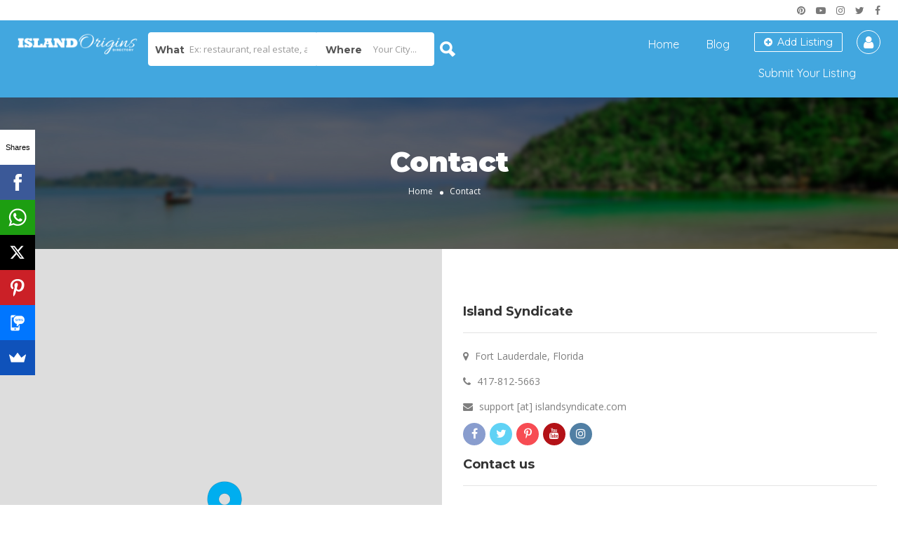

--- FILE ---
content_type: text/html; charset=UTF-8
request_url: https://directory.islandoriginsmag.com/contact/
body_size: 39373
content:
<!DOCTYPE html>
<!--[if IE 7 ]>    <html class="ie7"> <![endif]-->
<!--[if IE 8 ]>    <html class="ie8"> <![endif]-->

<html lang="en-US">
    <head>
        <meta charset="UTF-8">
	   <!-- Mobile Meta -->
		<meta name="viewport" content="width=device-width, initial-scale=1">
		<meta http-equiv="Content-Type" content="text/html;charset=utf-8">		
		<META HTTP-EQUIV="CACHE-CONTROL" CONTENT="NO-CACHE" />

		<link rel="shortcut icon" href="https://directory.islandoriginsmag.com/wp-content/uploads/2017/04/IO-Favicon-Light-sm.png"/>	
		<meta name='robots' content='index, follow, max-image-preview:large, max-snippet:-1, max-video-preview:-1' />

	<!-- This site is optimized with the Yoast SEO plugin v20.0 - https://yoast.com/wordpress/plugins/seo/ -->
	<title>Contact - Island Origins Directory</title>
	<link rel="canonical" href="https://directory.islandoriginsmag.com/contact/" />
	<meta property="og:locale" content="en_US" />
	<meta property="og:type" content="article" />
	<meta property="og:title" content="Contact - Island Origins Directory" />
	<meta property="og:description" content="Island Syndicate Inc is the publisher of Island Origins Magazine and the Island Origins Directory of Caribbean-friendly businesses and resources. If you need a friendly face, a familiar voice, or a plate of food to warm your heart, we&#8217;ll tell you where to go. For every budget and every lifestyle, we&#8217;ve got you covered." />
	<meta property="og:url" content="https://directory.islandoriginsmag.com/contact/" />
	<meta property="og:site_name" content="Island Origins Directory" />
	<meta property="article:modified_time" content="2019-07-14T23:44:07+00:00" />
	<meta name="twitter:card" content="summary_large_image" />
	<script type="application/ld+json" class="yoast-schema-graph">{"@context":"https://schema.org","@graph":[{"@type":"WebPage","@id":"https://directory.islandoriginsmag.com/contact/","url":"https://directory.islandoriginsmag.com/contact/","name":"Contact - Island Origins Directory","isPartOf":{"@id":"https://directory.islandoriginsmag.com/#website"},"datePublished":"2017-03-31T16:27:34+00:00","dateModified":"2019-07-14T23:44:07+00:00","breadcrumb":{"@id":"https://directory.islandoriginsmag.com/contact/#breadcrumb"},"inLanguage":"en-US","potentialAction":[{"@type":"ReadAction","target":["https://directory.islandoriginsmag.com/contact/"]}]},{"@type":"BreadcrumbList","@id":"https://directory.islandoriginsmag.com/contact/#breadcrumb","itemListElement":[{"@type":"ListItem","position":1,"name":"Home","item":"https://directory.islandoriginsmag.com/"},{"@type":"ListItem","position":2,"name":"Contact"}]},{"@type":"WebSite","@id":"https://directory.islandoriginsmag.com/#website","url":"https://directory.islandoriginsmag.com/","name":"Island Origins Directory","description":"Caribbean-friendly business","potentialAction":[{"@type":"SearchAction","target":{"@type":"EntryPoint","urlTemplate":"https://directory.islandoriginsmag.com/?s={search_term_string}"},"query-input":"required name=search_term_string"}],"inLanguage":"en-US"}]}</script>
	<!-- / Yoast SEO plugin. -->


<link rel='dns-prefetch' href='//maps.googleapis.com' />
<link rel='dns-prefetch' href='//html5shim.googlecode.com' />
<link rel='dns-prefetch' href='//www.google.com' />
<link rel='dns-prefetch' href='//fonts.googleapis.com' />
<link rel='preconnect' href='https://fonts.gstatic.com' crossorigin />
<link rel="alternate" type="application/rss+xml" title="Island Origins Directory &raquo; Feed" href="https://directory.islandoriginsmag.com/feed/" />
<link rel="alternate" type="application/rss+xml" title="Island Origins Directory &raquo; Comments Feed" href="https://directory.islandoriginsmag.com/comments/feed/" />
		<!-- This site uses the Google Analytics by MonsterInsights plugin v9.11.1 - Using Analytics tracking - https://www.monsterinsights.com/ -->
		<!-- Note: MonsterInsights is not currently configured on this site. The site owner needs to authenticate with Google Analytics in the MonsterInsights settings panel. -->
					<!-- No tracking code set -->
				<!-- / Google Analytics by MonsterInsights -->
		<script type="text/javascript">
window._wpemojiSettings = {"baseUrl":"https:\/\/s.w.org\/images\/core\/emoji\/14.0.0\/72x72\/","ext":".png","svgUrl":"https:\/\/s.w.org\/images\/core\/emoji\/14.0.0\/svg\/","svgExt":".svg","source":{"concatemoji":"https:\/\/directory.islandoriginsmag.com\/wp-includes\/js\/wp-emoji-release.min.js"}};
/*! This file is auto-generated */
!function(e,a,t){var n,r,o,i=a.createElement("canvas"),p=i.getContext&&i.getContext("2d");function s(e,t){var a=String.fromCharCode,e=(p.clearRect(0,0,i.width,i.height),p.fillText(a.apply(this,e),0,0),i.toDataURL());return p.clearRect(0,0,i.width,i.height),p.fillText(a.apply(this,t),0,0),e===i.toDataURL()}function c(e){var t=a.createElement("script");t.src=e,t.defer=t.type="text/javascript",a.getElementsByTagName("head")[0].appendChild(t)}for(o=Array("flag","emoji"),t.supports={everything:!0,everythingExceptFlag:!0},r=0;r<o.length;r++)t.supports[o[r]]=function(e){if(p&&p.fillText)switch(p.textBaseline="top",p.font="600 32px Arial",e){case"flag":return s([127987,65039,8205,9895,65039],[127987,65039,8203,9895,65039])?!1:!s([55356,56826,55356,56819],[55356,56826,8203,55356,56819])&&!s([55356,57332,56128,56423,56128,56418,56128,56421,56128,56430,56128,56423,56128,56447],[55356,57332,8203,56128,56423,8203,56128,56418,8203,56128,56421,8203,56128,56430,8203,56128,56423,8203,56128,56447]);case"emoji":return!s([129777,127995,8205,129778,127999],[129777,127995,8203,129778,127999])}return!1}(o[r]),t.supports.everything=t.supports.everything&&t.supports[o[r]],"flag"!==o[r]&&(t.supports.everythingExceptFlag=t.supports.everythingExceptFlag&&t.supports[o[r]]);t.supports.everythingExceptFlag=t.supports.everythingExceptFlag&&!t.supports.flag,t.DOMReady=!1,t.readyCallback=function(){t.DOMReady=!0},t.supports.everything||(n=function(){t.readyCallback()},a.addEventListener?(a.addEventListener("DOMContentLoaded",n,!1),e.addEventListener("load",n,!1)):(e.attachEvent("onload",n),a.attachEvent("onreadystatechange",function(){"complete"===a.readyState&&t.readyCallback()})),(e=t.source||{}).concatemoji?c(e.concatemoji):e.wpemoji&&e.twemoji&&(c(e.twemoji),c(e.wpemoji)))}(window,document,window._wpemojiSettings);
</script>
<style type="text/css">
img.wp-smiley,
img.emoji {
	display: inline !important;
	border: none !important;
	box-shadow: none !important;
	height: 1em !important;
	width: 1em !important;
	margin: 0 0.07em !important;
	vertical-align: -0.1em !important;
	background: none !important;
	padding: 0 !important;
}
</style>
	<link rel='stylesheet' id='wp-block-library-css' href='https://directory.islandoriginsmag.com/wp-includes/css/dist/block-library/style.min.css' type='text/css' media='all' />
<link rel='stylesheet' id='classic-theme-styles-css' href='https://directory.islandoriginsmag.com/wp-includes/css/classic-themes.min.css' type='text/css' media='all' />
<style id='global-styles-inline-css' type='text/css'>
body{--wp--preset--color--black: #000000;--wp--preset--color--cyan-bluish-gray: #abb8c3;--wp--preset--color--white: #ffffff;--wp--preset--color--pale-pink: #f78da7;--wp--preset--color--vivid-red: #cf2e2e;--wp--preset--color--luminous-vivid-orange: #ff6900;--wp--preset--color--luminous-vivid-amber: #fcb900;--wp--preset--color--light-green-cyan: #7bdcb5;--wp--preset--color--vivid-green-cyan: #00d084;--wp--preset--color--pale-cyan-blue: #8ed1fc;--wp--preset--color--vivid-cyan-blue: #0693e3;--wp--preset--color--vivid-purple: #9b51e0;--wp--preset--gradient--vivid-cyan-blue-to-vivid-purple: linear-gradient(135deg,rgba(6,147,227,1) 0%,rgb(155,81,224) 100%);--wp--preset--gradient--light-green-cyan-to-vivid-green-cyan: linear-gradient(135deg,rgb(122,220,180) 0%,rgb(0,208,130) 100%);--wp--preset--gradient--luminous-vivid-amber-to-luminous-vivid-orange: linear-gradient(135deg,rgba(252,185,0,1) 0%,rgba(255,105,0,1) 100%);--wp--preset--gradient--luminous-vivid-orange-to-vivid-red: linear-gradient(135deg,rgba(255,105,0,1) 0%,rgb(207,46,46) 100%);--wp--preset--gradient--very-light-gray-to-cyan-bluish-gray: linear-gradient(135deg,rgb(238,238,238) 0%,rgb(169,184,195) 100%);--wp--preset--gradient--cool-to-warm-spectrum: linear-gradient(135deg,rgb(74,234,220) 0%,rgb(151,120,209) 20%,rgb(207,42,186) 40%,rgb(238,44,130) 60%,rgb(251,105,98) 80%,rgb(254,248,76) 100%);--wp--preset--gradient--blush-light-purple: linear-gradient(135deg,rgb(255,206,236) 0%,rgb(152,150,240) 100%);--wp--preset--gradient--blush-bordeaux: linear-gradient(135deg,rgb(254,205,165) 0%,rgb(254,45,45) 50%,rgb(107,0,62) 100%);--wp--preset--gradient--luminous-dusk: linear-gradient(135deg,rgb(255,203,112) 0%,rgb(199,81,192) 50%,rgb(65,88,208) 100%);--wp--preset--gradient--pale-ocean: linear-gradient(135deg,rgb(255,245,203) 0%,rgb(182,227,212) 50%,rgb(51,167,181) 100%);--wp--preset--gradient--electric-grass: linear-gradient(135deg,rgb(202,248,128) 0%,rgb(113,206,126) 100%);--wp--preset--gradient--midnight: linear-gradient(135deg,rgb(2,3,129) 0%,rgb(40,116,252) 100%);--wp--preset--duotone--dark-grayscale: url('#wp-duotone-dark-grayscale');--wp--preset--duotone--grayscale: url('#wp-duotone-grayscale');--wp--preset--duotone--purple-yellow: url('#wp-duotone-purple-yellow');--wp--preset--duotone--blue-red: url('#wp-duotone-blue-red');--wp--preset--duotone--midnight: url('#wp-duotone-midnight');--wp--preset--duotone--magenta-yellow: url('#wp-duotone-magenta-yellow');--wp--preset--duotone--purple-green: url('#wp-duotone-purple-green');--wp--preset--duotone--blue-orange: url('#wp-duotone-blue-orange');--wp--preset--font-size--small: 13px;--wp--preset--font-size--medium: 20px;--wp--preset--font-size--large: 36px;--wp--preset--font-size--x-large: 42px;--wp--preset--spacing--20: 0.44rem;--wp--preset--spacing--30: 0.67rem;--wp--preset--spacing--40: 1rem;--wp--preset--spacing--50: 1.5rem;--wp--preset--spacing--60: 2.25rem;--wp--preset--spacing--70: 3.38rem;--wp--preset--spacing--80: 5.06rem;}:where(.is-layout-flex){gap: 0.5em;}body .is-layout-flow > .alignleft{float: left;margin-inline-start: 0;margin-inline-end: 2em;}body .is-layout-flow > .alignright{float: right;margin-inline-start: 2em;margin-inline-end: 0;}body .is-layout-flow > .aligncenter{margin-left: auto !important;margin-right: auto !important;}body .is-layout-constrained > .alignleft{float: left;margin-inline-start: 0;margin-inline-end: 2em;}body .is-layout-constrained > .alignright{float: right;margin-inline-start: 2em;margin-inline-end: 0;}body .is-layout-constrained > .aligncenter{margin-left: auto !important;margin-right: auto !important;}body .is-layout-constrained > :where(:not(.alignleft):not(.alignright):not(.alignfull)){max-width: var(--wp--style--global--content-size);margin-left: auto !important;margin-right: auto !important;}body .is-layout-constrained > .alignwide{max-width: var(--wp--style--global--wide-size);}body .is-layout-flex{display: flex;}body .is-layout-flex{flex-wrap: wrap;align-items: center;}body .is-layout-flex > *{margin: 0;}:where(.wp-block-columns.is-layout-flex){gap: 2em;}.has-black-color{color: var(--wp--preset--color--black) !important;}.has-cyan-bluish-gray-color{color: var(--wp--preset--color--cyan-bluish-gray) !important;}.has-white-color{color: var(--wp--preset--color--white) !important;}.has-pale-pink-color{color: var(--wp--preset--color--pale-pink) !important;}.has-vivid-red-color{color: var(--wp--preset--color--vivid-red) !important;}.has-luminous-vivid-orange-color{color: var(--wp--preset--color--luminous-vivid-orange) !important;}.has-luminous-vivid-amber-color{color: var(--wp--preset--color--luminous-vivid-amber) !important;}.has-light-green-cyan-color{color: var(--wp--preset--color--light-green-cyan) !important;}.has-vivid-green-cyan-color{color: var(--wp--preset--color--vivid-green-cyan) !important;}.has-pale-cyan-blue-color{color: var(--wp--preset--color--pale-cyan-blue) !important;}.has-vivid-cyan-blue-color{color: var(--wp--preset--color--vivid-cyan-blue) !important;}.has-vivid-purple-color{color: var(--wp--preset--color--vivid-purple) !important;}.has-black-background-color{background-color: var(--wp--preset--color--black) !important;}.has-cyan-bluish-gray-background-color{background-color: var(--wp--preset--color--cyan-bluish-gray) !important;}.has-white-background-color{background-color: var(--wp--preset--color--white) !important;}.has-pale-pink-background-color{background-color: var(--wp--preset--color--pale-pink) !important;}.has-vivid-red-background-color{background-color: var(--wp--preset--color--vivid-red) !important;}.has-luminous-vivid-orange-background-color{background-color: var(--wp--preset--color--luminous-vivid-orange) !important;}.has-luminous-vivid-amber-background-color{background-color: var(--wp--preset--color--luminous-vivid-amber) !important;}.has-light-green-cyan-background-color{background-color: var(--wp--preset--color--light-green-cyan) !important;}.has-vivid-green-cyan-background-color{background-color: var(--wp--preset--color--vivid-green-cyan) !important;}.has-pale-cyan-blue-background-color{background-color: var(--wp--preset--color--pale-cyan-blue) !important;}.has-vivid-cyan-blue-background-color{background-color: var(--wp--preset--color--vivid-cyan-blue) !important;}.has-vivid-purple-background-color{background-color: var(--wp--preset--color--vivid-purple) !important;}.has-black-border-color{border-color: var(--wp--preset--color--black) !important;}.has-cyan-bluish-gray-border-color{border-color: var(--wp--preset--color--cyan-bluish-gray) !important;}.has-white-border-color{border-color: var(--wp--preset--color--white) !important;}.has-pale-pink-border-color{border-color: var(--wp--preset--color--pale-pink) !important;}.has-vivid-red-border-color{border-color: var(--wp--preset--color--vivid-red) !important;}.has-luminous-vivid-orange-border-color{border-color: var(--wp--preset--color--luminous-vivid-orange) !important;}.has-luminous-vivid-amber-border-color{border-color: var(--wp--preset--color--luminous-vivid-amber) !important;}.has-light-green-cyan-border-color{border-color: var(--wp--preset--color--light-green-cyan) !important;}.has-vivid-green-cyan-border-color{border-color: var(--wp--preset--color--vivid-green-cyan) !important;}.has-pale-cyan-blue-border-color{border-color: var(--wp--preset--color--pale-cyan-blue) !important;}.has-vivid-cyan-blue-border-color{border-color: var(--wp--preset--color--vivid-cyan-blue) !important;}.has-vivid-purple-border-color{border-color: var(--wp--preset--color--vivid-purple) !important;}.has-vivid-cyan-blue-to-vivid-purple-gradient-background{background: var(--wp--preset--gradient--vivid-cyan-blue-to-vivid-purple) !important;}.has-light-green-cyan-to-vivid-green-cyan-gradient-background{background: var(--wp--preset--gradient--light-green-cyan-to-vivid-green-cyan) !important;}.has-luminous-vivid-amber-to-luminous-vivid-orange-gradient-background{background: var(--wp--preset--gradient--luminous-vivid-amber-to-luminous-vivid-orange) !important;}.has-luminous-vivid-orange-to-vivid-red-gradient-background{background: var(--wp--preset--gradient--luminous-vivid-orange-to-vivid-red) !important;}.has-very-light-gray-to-cyan-bluish-gray-gradient-background{background: var(--wp--preset--gradient--very-light-gray-to-cyan-bluish-gray) !important;}.has-cool-to-warm-spectrum-gradient-background{background: var(--wp--preset--gradient--cool-to-warm-spectrum) !important;}.has-blush-light-purple-gradient-background{background: var(--wp--preset--gradient--blush-light-purple) !important;}.has-blush-bordeaux-gradient-background{background: var(--wp--preset--gradient--blush-bordeaux) !important;}.has-luminous-dusk-gradient-background{background: var(--wp--preset--gradient--luminous-dusk) !important;}.has-pale-ocean-gradient-background{background: var(--wp--preset--gradient--pale-ocean) !important;}.has-electric-grass-gradient-background{background: var(--wp--preset--gradient--electric-grass) !important;}.has-midnight-gradient-background{background: var(--wp--preset--gradient--midnight) !important;}.has-small-font-size{font-size: var(--wp--preset--font-size--small) !important;}.has-medium-font-size{font-size: var(--wp--preset--font-size--medium) !important;}.has-large-font-size{font-size: var(--wp--preset--font-size--large) !important;}.has-x-large-font-size{font-size: var(--wp--preset--font-size--x-large) !important;}
.wp-block-navigation a:where(:not(.wp-element-button)){color: inherit;}
:where(.wp-block-columns.is-layout-flex){gap: 2em;}
.wp-block-pullquote{font-size: 1.5em;line-height: 1.6;}
</style>
<style id='extendify-gutenberg-patterns-and-templates-utilities-inline-css' type='text/css'>
.ext-absolute {
  position: absolute !important;
}

.ext-relative {
  position: relative !important;
}

.ext-top-base {
  top: var(--wp--style--block-gap, 1.75rem) !important;
}

.ext-top-lg {
  top: var(--extendify--spacing--large, 3rem) !important;
}

.ext--top-base {
  top: calc(var(--wp--style--block-gap, 1.75rem) * -1) !important;
}

.ext--top-lg {
  top: calc(var(--extendify--spacing--large, 3rem) * -1) !important;
}

.ext-right-base {
  right: var(--wp--style--block-gap, 1.75rem) !important;
}

.ext-right-lg {
  right: var(--extendify--spacing--large, 3rem) !important;
}

.ext--right-base {
  right: calc(var(--wp--style--block-gap, 1.75rem) * -1) !important;
}

.ext--right-lg {
  right: calc(var(--extendify--spacing--large, 3rem) * -1) !important;
}

.ext-bottom-base {
  bottom: var(--wp--style--block-gap, 1.75rem) !important;
}

.ext-bottom-lg {
  bottom: var(--extendify--spacing--large, 3rem) !important;
}

.ext--bottom-base {
  bottom: calc(var(--wp--style--block-gap, 1.75rem) * -1) !important;
}

.ext--bottom-lg {
  bottom: calc(var(--extendify--spacing--large, 3rem) * -1) !important;
}

.ext-left-base {
  left: var(--wp--style--block-gap, 1.75rem) !important;
}

.ext-left-lg {
  left: var(--extendify--spacing--large, 3rem) !important;
}

.ext--left-base {
  left: calc(var(--wp--style--block-gap, 1.75rem) * -1) !important;
}

.ext--left-lg {
  left: calc(var(--extendify--spacing--large, 3rem) * -1) !important;
}

.ext-order-1 {
  order: 1 !important;
}

.ext-order-2 {
  order: 2 !important;
}

.ext-col-auto {
  grid-column: auto !important;
}

.ext-col-span-1 {
  grid-column: span 1 / span 1 !important;
}

.ext-col-span-2 {
  grid-column: span 2 / span 2 !important;
}

.ext-col-span-3 {
  grid-column: span 3 / span 3 !important;
}

.ext-col-span-4 {
  grid-column: span 4 / span 4 !important;
}

.ext-col-span-5 {
  grid-column: span 5 / span 5 !important;
}

.ext-col-span-6 {
  grid-column: span 6 / span 6 !important;
}

.ext-col-span-7 {
  grid-column: span 7 / span 7 !important;
}

.ext-col-span-8 {
  grid-column: span 8 / span 8 !important;
}

.ext-col-span-9 {
  grid-column: span 9 / span 9 !important;
}

.ext-col-span-10 {
  grid-column: span 10 / span 10 !important;
}

.ext-col-span-11 {
  grid-column: span 11 / span 11 !important;
}

.ext-col-span-12 {
  grid-column: span 12 / span 12 !important;
}

.ext-col-span-full {
  grid-column: 1 / -1 !important;
}

.ext-col-start-1 {
  grid-column-start: 1 !important;
}

.ext-col-start-2 {
  grid-column-start: 2 !important;
}

.ext-col-start-3 {
  grid-column-start: 3 !important;
}

.ext-col-start-4 {
  grid-column-start: 4 !important;
}

.ext-col-start-5 {
  grid-column-start: 5 !important;
}

.ext-col-start-6 {
  grid-column-start: 6 !important;
}

.ext-col-start-7 {
  grid-column-start: 7 !important;
}

.ext-col-start-8 {
  grid-column-start: 8 !important;
}

.ext-col-start-9 {
  grid-column-start: 9 !important;
}

.ext-col-start-10 {
  grid-column-start: 10 !important;
}

.ext-col-start-11 {
  grid-column-start: 11 !important;
}

.ext-col-start-12 {
  grid-column-start: 12 !important;
}

.ext-col-start-13 {
  grid-column-start: 13 !important;
}

.ext-col-start-auto {
  grid-column-start: auto !important;
}

.ext-col-end-1 {
  grid-column-end: 1 !important;
}

.ext-col-end-2 {
  grid-column-end: 2 !important;
}

.ext-col-end-3 {
  grid-column-end: 3 !important;
}

.ext-col-end-4 {
  grid-column-end: 4 !important;
}

.ext-col-end-5 {
  grid-column-end: 5 !important;
}

.ext-col-end-6 {
  grid-column-end: 6 !important;
}

.ext-col-end-7 {
  grid-column-end: 7 !important;
}

.ext-col-end-8 {
  grid-column-end: 8 !important;
}

.ext-col-end-9 {
  grid-column-end: 9 !important;
}

.ext-col-end-10 {
  grid-column-end: 10 !important;
}

.ext-col-end-11 {
  grid-column-end: 11 !important;
}

.ext-col-end-12 {
  grid-column-end: 12 !important;
}

.ext-col-end-13 {
  grid-column-end: 13 !important;
}

.ext-col-end-auto {
  grid-column-end: auto !important;
}

.ext-row-auto {
  grid-row: auto !important;
}

.ext-row-span-1 {
  grid-row: span 1 / span 1 !important;
}

.ext-row-span-2 {
  grid-row: span 2 / span 2 !important;
}

.ext-row-span-3 {
  grid-row: span 3 / span 3 !important;
}

.ext-row-span-4 {
  grid-row: span 4 / span 4 !important;
}

.ext-row-span-5 {
  grid-row: span 5 / span 5 !important;
}

.ext-row-span-6 {
  grid-row: span 6 / span 6 !important;
}

.ext-row-span-full {
  grid-row: 1 / -1 !important;
}

.ext-row-start-1 {
  grid-row-start: 1 !important;
}

.ext-row-start-2 {
  grid-row-start: 2 !important;
}

.ext-row-start-3 {
  grid-row-start: 3 !important;
}

.ext-row-start-4 {
  grid-row-start: 4 !important;
}

.ext-row-start-5 {
  grid-row-start: 5 !important;
}

.ext-row-start-6 {
  grid-row-start: 6 !important;
}

.ext-row-start-7 {
  grid-row-start: 7 !important;
}

.ext-row-start-auto {
  grid-row-start: auto !important;
}

.ext-row-end-1 {
  grid-row-end: 1 !important;
}

.ext-row-end-2 {
  grid-row-end: 2 !important;
}

.ext-row-end-3 {
  grid-row-end: 3 !important;
}

.ext-row-end-4 {
  grid-row-end: 4 !important;
}

.ext-row-end-5 {
  grid-row-end: 5 !important;
}

.ext-row-end-6 {
  grid-row-end: 6 !important;
}

.ext-row-end-7 {
  grid-row-end: 7 !important;
}

.ext-row-end-auto {
  grid-row-end: auto !important;
}

.ext-m-0:not([style*="margin"]) {
  margin: 0 !important;
}

.ext-m-auto:not([style*="margin"]) {
  margin: auto !important;
}

.ext-m-base:not([style*="margin"]) {
  margin: var(--wp--style--block-gap, 1.75rem) !important;
}

.ext-m-lg:not([style*="margin"]) {
  margin: var(--extendify--spacing--large, 3rem) !important;
}

.ext--m-base:not([style*="margin"]) {
  margin: calc(var(--wp--style--block-gap, 1.75rem) * -1) !important;
}

.ext--m-lg:not([style*="margin"]) {
  margin: calc(var(--extendify--spacing--large, 3rem) * -1) !important;
}

.ext-mx-0:not([style*="margin"]) {
  margin-left: 0 !important;
  margin-right: 0 !important;
}

.ext-mx-auto:not([style*="margin"]) {
  margin-left: auto !important;
  margin-right: auto !important;
}

.ext-mx-base:not([style*="margin"]) {
  margin-left: var(--wp--style--block-gap, 1.75rem) !important;
  margin-right: var(--wp--style--block-gap, 1.75rem) !important;
}

.ext-mx-lg:not([style*="margin"]) {
  margin-left: var(--extendify--spacing--large, 3rem) !important;
  margin-right: var(--extendify--spacing--large, 3rem) !important;
}

.ext--mx-base:not([style*="margin"]) {
  margin-left: calc(var(--wp--style--block-gap, 1.75rem) * -1) !important;
  margin-right: calc(var(--wp--style--block-gap, 1.75rem) * -1) !important;
}

.ext--mx-lg:not([style*="margin"]) {
  margin-left: calc(var(--extendify--spacing--large, 3rem) * -1) !important;
  margin-right: calc(var(--extendify--spacing--large, 3rem) * -1) !important;
}

.ext-my-0:not([style*="margin"]) {
  margin-top: 0 !important;
  margin-bottom: 0 !important;
}

.ext-my-auto:not([style*="margin"]) {
  margin-top: auto !important;
  margin-bottom: auto !important;
}

.ext-my-base:not([style*="margin"]) {
  margin-top: var(--wp--style--block-gap, 1.75rem) !important;
  margin-bottom: var(--wp--style--block-gap, 1.75rem) !important;
}

.ext-my-lg:not([style*="margin"]) {
  margin-top: var(--extendify--spacing--large, 3rem) !important;
  margin-bottom: var(--extendify--spacing--large, 3rem) !important;
}

.ext--my-base:not([style*="margin"]) {
  margin-top: calc(var(--wp--style--block-gap, 1.75rem) * -1) !important;
  margin-bottom: calc(var(--wp--style--block-gap, 1.75rem) * -1) !important;
}

.ext--my-lg:not([style*="margin"]) {
  margin-top: calc(var(--extendify--spacing--large, 3rem) * -1) !important;
  margin-bottom: calc(var(--extendify--spacing--large, 3rem) * -1) !important;
}

.ext-mt-0:not([style*="margin"]) {
  margin-top: 0 !important;
}

.ext-mt-auto:not([style*="margin"]) {
  margin-top: auto !important;
}

.ext-mt-base:not([style*="margin"]) {
  margin-top: var(--wp--style--block-gap, 1.75rem) !important;
}

.ext-mt-lg:not([style*="margin"]) {
  margin-top: var(--extendify--spacing--large, 3rem) !important;
}

.ext--mt-base:not([style*="margin"]) {
  margin-top: calc(var(--wp--style--block-gap, 1.75rem) * -1) !important;
}

.ext--mt-lg:not([style*="margin"]) {
  margin-top: calc(var(--extendify--spacing--large, 3rem) * -1) !important;
}

.ext-mr-0:not([style*="margin"]) {
  margin-right: 0 !important;
}

.ext-mr-auto:not([style*="margin"]) {
  margin-right: auto !important;
}

.ext-mr-base:not([style*="margin"]) {
  margin-right: var(--wp--style--block-gap, 1.75rem) !important;
}

.ext-mr-lg:not([style*="margin"]) {
  margin-right: var(--extendify--spacing--large, 3rem) !important;
}

.ext--mr-base:not([style*="margin"]) {
  margin-right: calc(var(--wp--style--block-gap, 1.75rem) * -1) !important;
}

.ext--mr-lg:not([style*="margin"]) {
  margin-right: calc(var(--extendify--spacing--large, 3rem) * -1) !important;
}

.ext-mb-0:not([style*="margin"]) {
  margin-bottom: 0 !important;
}

.ext-mb-auto:not([style*="margin"]) {
  margin-bottom: auto !important;
}

.ext-mb-base:not([style*="margin"]) {
  margin-bottom: var(--wp--style--block-gap, 1.75rem) !important;
}

.ext-mb-lg:not([style*="margin"]) {
  margin-bottom: var(--extendify--spacing--large, 3rem) !important;
}

.ext--mb-base:not([style*="margin"]) {
  margin-bottom: calc(var(--wp--style--block-gap, 1.75rem) * -1) !important;
}

.ext--mb-lg:not([style*="margin"]) {
  margin-bottom: calc(var(--extendify--spacing--large, 3rem) * -1) !important;
}

.ext-ml-0:not([style*="margin"]) {
  margin-left: 0 !important;
}

.ext-ml-auto:not([style*="margin"]) {
  margin-left: auto !important;
}

.ext-ml-base:not([style*="margin"]) {
  margin-left: var(--wp--style--block-gap, 1.75rem) !important;
}

.ext-ml-lg:not([style*="margin"]) {
  margin-left: var(--extendify--spacing--large, 3rem) !important;
}

.ext--ml-base:not([style*="margin"]) {
  margin-left: calc(var(--wp--style--block-gap, 1.75rem) * -1) !important;
}

.ext--ml-lg:not([style*="margin"]) {
  margin-left: calc(var(--extendify--spacing--large, 3rem) * -1) !important;
}

.ext-block {
  display: block !important;
}

.ext-inline-block {
  display: inline-block !important;
}

.ext-inline {
  display: inline !important;
}

.ext-flex {
  display: flex !important;
}

.ext-inline-flex {
  display: inline-flex !important;
}

.ext-grid {
  display: grid !important;
}

.ext-inline-grid {
  display: inline-grid !important;
}

.ext-hidden {
  display: none !important;
}

.ext-w-auto {
  width: auto !important;
}

.ext-w-full {
  width: 100% !important;
}

.ext-max-w-full {
  max-width: 100% !important;
}

.ext-flex-1 {
  flex: 1 1 0% !important;
}

.ext-flex-auto {
  flex: 1 1 auto !important;
}

.ext-flex-initial {
  flex: 0 1 auto !important;
}

.ext-flex-none {
  flex: none !important;
}

.ext-flex-shrink-0 {
  flex-shrink: 0 !important;
}

.ext-flex-shrink {
  flex-shrink: 1 !important;
}

.ext-flex-grow-0 {
  flex-grow: 0 !important;
}

.ext-flex-grow {
  flex-grow: 1 !important;
}

.ext-list-none {
  list-style-type: none !important;
}

.ext-grid-cols-1 {
  grid-template-columns: repeat(1, minmax(0, 1fr)) !important;
}

.ext-grid-cols-2 {
  grid-template-columns: repeat(2, minmax(0, 1fr)) !important;
}

.ext-grid-cols-3 {
  grid-template-columns: repeat(3, minmax(0, 1fr)) !important;
}

.ext-grid-cols-4 {
  grid-template-columns: repeat(4, minmax(0, 1fr)) !important;
}

.ext-grid-cols-5 {
  grid-template-columns: repeat(5, minmax(0, 1fr)) !important;
}

.ext-grid-cols-6 {
  grid-template-columns: repeat(6, minmax(0, 1fr)) !important;
}

.ext-grid-cols-7 {
  grid-template-columns: repeat(7, minmax(0, 1fr)) !important;
}

.ext-grid-cols-8 {
  grid-template-columns: repeat(8, minmax(0, 1fr)) !important;
}

.ext-grid-cols-9 {
  grid-template-columns: repeat(9, minmax(0, 1fr)) !important;
}

.ext-grid-cols-10 {
  grid-template-columns: repeat(10, minmax(0, 1fr)) !important;
}

.ext-grid-cols-11 {
  grid-template-columns: repeat(11, minmax(0, 1fr)) !important;
}

.ext-grid-cols-12 {
  grid-template-columns: repeat(12, minmax(0, 1fr)) !important;
}

.ext-grid-cols-none {
  grid-template-columns: none !important;
}

.ext-grid-rows-1 {
  grid-template-rows: repeat(1, minmax(0, 1fr)) !important;
}

.ext-grid-rows-2 {
  grid-template-rows: repeat(2, minmax(0, 1fr)) !important;
}

.ext-grid-rows-3 {
  grid-template-rows: repeat(3, minmax(0, 1fr)) !important;
}

.ext-grid-rows-4 {
  grid-template-rows: repeat(4, minmax(0, 1fr)) !important;
}

.ext-grid-rows-5 {
  grid-template-rows: repeat(5, minmax(0, 1fr)) !important;
}

.ext-grid-rows-6 {
  grid-template-rows: repeat(6, minmax(0, 1fr)) !important;
}

.ext-grid-rows-none {
  grid-template-rows: none !important;
}

.ext-flex-row {
  flex-direction: row !important;
}

.ext-flex-row-reverse {
  flex-direction: row-reverse !important;
}

.ext-flex-col {
  flex-direction: column !important;
}

.ext-flex-col-reverse {
  flex-direction: column-reverse !important;
}

.ext-flex-wrap {
  flex-wrap: wrap !important;
}

.ext-flex-wrap-reverse {
  flex-wrap: wrap-reverse !important;
}

.ext-flex-nowrap {
  flex-wrap: nowrap !important;
}

.ext-items-start {
  align-items: flex-start !important;
}

.ext-items-end {
  align-items: flex-end !important;
}

.ext-items-center {
  align-items: center !important;
}

.ext-items-baseline {
  align-items: baseline !important;
}

.ext-items-stretch {
  align-items: stretch !important;
}

.ext-justify-start {
  justify-content: flex-start !important;
}

.ext-justify-end {
  justify-content: flex-end !important;
}

.ext-justify-center {
  justify-content: center !important;
}

.ext-justify-between {
  justify-content: space-between !important;
}

.ext-justify-around {
  justify-content: space-around !important;
}

.ext-justify-evenly {
  justify-content: space-evenly !important;
}

.ext-justify-items-start {
  justify-items: start !important;
}

.ext-justify-items-end {
  justify-items: end !important;
}

.ext-justify-items-center {
  justify-items: center !important;
}

.ext-justify-items-stretch {
  justify-items: stretch !important;
}

.ext-gap-0 {
  gap: 0 !important;
}

.ext-gap-base {
  gap: var(--wp--style--block-gap, 1.75rem) !important;
}

.ext-gap-lg {
  gap: var(--extendify--spacing--large, 3rem) !important;
}

.ext-gap-x-0 {
  -moz-column-gap: 0 !important;
       column-gap: 0 !important;
}

.ext-gap-x-base {
  -moz-column-gap: var(--wp--style--block-gap, 1.75rem) !important;
       column-gap: var(--wp--style--block-gap, 1.75rem) !important;
}

.ext-gap-x-lg {
  -moz-column-gap: var(--extendify--spacing--large, 3rem) !important;
       column-gap: var(--extendify--spacing--large, 3rem) !important;
}

.ext-gap-y-0 {
  row-gap: 0 !important;
}

.ext-gap-y-base {
  row-gap: var(--wp--style--block-gap, 1.75rem) !important;
}

.ext-gap-y-lg {
  row-gap: var(--extendify--spacing--large, 3rem) !important;
}

.ext-justify-self-auto {
  justify-self: auto !important;
}

.ext-justify-self-start {
  justify-self: start !important;
}

.ext-justify-self-end {
  justify-self: end !important;
}

.ext-justify-self-center {
  justify-self: center !important;
}

.ext-justify-self-stretch {
  justify-self: stretch !important;
}

.ext-rounded-none {
  border-radius: 0px !important;
}

.ext-rounded-full {
  border-radius: 9999px !important;
}

.ext-rounded-t-none {
  border-top-left-radius: 0px !important;
  border-top-right-radius: 0px !important;
}

.ext-rounded-t-full {
  border-top-left-radius: 9999px !important;
  border-top-right-radius: 9999px !important;
}

.ext-rounded-r-none {
  border-top-right-radius: 0px !important;
  border-bottom-right-radius: 0px !important;
}

.ext-rounded-r-full {
  border-top-right-radius: 9999px !important;
  border-bottom-right-radius: 9999px !important;
}

.ext-rounded-b-none {
  border-bottom-right-radius: 0px !important;
  border-bottom-left-radius: 0px !important;
}

.ext-rounded-b-full {
  border-bottom-right-radius: 9999px !important;
  border-bottom-left-radius: 9999px !important;
}

.ext-rounded-l-none {
  border-top-left-radius: 0px !important;
  border-bottom-left-radius: 0px !important;
}

.ext-rounded-l-full {
  border-top-left-radius: 9999px !important;
  border-bottom-left-radius: 9999px !important;
}

.ext-rounded-tl-none {
  border-top-left-radius: 0px !important;
}

.ext-rounded-tl-full {
  border-top-left-radius: 9999px !important;
}

.ext-rounded-tr-none {
  border-top-right-radius: 0px !important;
}

.ext-rounded-tr-full {
  border-top-right-radius: 9999px !important;
}

.ext-rounded-br-none {
  border-bottom-right-radius: 0px !important;
}

.ext-rounded-br-full {
  border-bottom-right-radius: 9999px !important;
}

.ext-rounded-bl-none {
  border-bottom-left-radius: 0px !important;
}

.ext-rounded-bl-full {
  border-bottom-left-radius: 9999px !important;
}

.ext-border-0 {
  border-width: 0px !important;
}

.ext-border-t-0 {
  border-top-width: 0px !important;
}

.ext-border-r-0 {
  border-right-width: 0px !important;
}

.ext-border-b-0 {
  border-bottom-width: 0px !important;
}

.ext-border-l-0 {
  border-left-width: 0px !important;
}

.ext-p-0:not([style*="padding"]) {
  padding: 0 !important;
}

.ext-p-base:not([style*="padding"]) {
  padding: var(--wp--style--block-gap, 1.75rem) !important;
}

.ext-p-lg:not([style*="padding"]) {
  padding: var(--extendify--spacing--large, 3rem) !important;
}

.ext-px-0:not([style*="padding"]) {
  padding-left: 0 !important;
  padding-right: 0 !important;
}

.ext-px-base:not([style*="padding"]) {
  padding-left: var(--wp--style--block-gap, 1.75rem) !important;
  padding-right: var(--wp--style--block-gap, 1.75rem) !important;
}

.ext-px-lg:not([style*="padding"]) {
  padding-left: var(--extendify--spacing--large, 3rem) !important;
  padding-right: var(--extendify--spacing--large, 3rem) !important;
}

.ext-py-0:not([style*="padding"]) {
  padding-top: 0 !important;
  padding-bottom: 0 !important;
}

.ext-py-base:not([style*="padding"]) {
  padding-top: var(--wp--style--block-gap, 1.75rem) !important;
  padding-bottom: var(--wp--style--block-gap, 1.75rem) !important;
}

.ext-py-lg:not([style*="padding"]) {
  padding-top: var(--extendify--spacing--large, 3rem) !important;
  padding-bottom: var(--extendify--spacing--large, 3rem) !important;
}

.ext-pt-0:not([style*="padding"]) {
  padding-top: 0 !important;
}

.ext-pt-base:not([style*="padding"]) {
  padding-top: var(--wp--style--block-gap, 1.75rem) !important;
}

.ext-pt-lg:not([style*="padding"]) {
  padding-top: var(--extendify--spacing--large, 3rem) !important;
}

.ext-pr-0:not([style*="padding"]) {
  padding-right: 0 !important;
}

.ext-pr-base:not([style*="padding"]) {
  padding-right: var(--wp--style--block-gap, 1.75rem) !important;
}

.ext-pr-lg:not([style*="padding"]) {
  padding-right: var(--extendify--spacing--large, 3rem) !important;
}

.ext-pb-0:not([style*="padding"]) {
  padding-bottom: 0 !important;
}

.ext-pb-base:not([style*="padding"]) {
  padding-bottom: var(--wp--style--block-gap, 1.75rem) !important;
}

.ext-pb-lg:not([style*="padding"]) {
  padding-bottom: var(--extendify--spacing--large, 3rem) !important;
}

.ext-pl-0:not([style*="padding"]) {
  padding-left: 0 !important;
}

.ext-pl-base:not([style*="padding"]) {
  padding-left: var(--wp--style--block-gap, 1.75rem) !important;
}

.ext-pl-lg:not([style*="padding"]) {
  padding-left: var(--extendify--spacing--large, 3rem) !important;
}

.ext-text-left {
  text-align: left !important;
}

.ext-text-center {
  text-align: center !important;
}

.ext-text-right {
  text-align: right !important;
}

.ext-leading-none {
  line-height: 1 !important;
}

.ext-leading-tight {
  line-height: 1.25 !important;
}

.ext-leading-snug {
  line-height: 1.375 !important;
}

.ext-leading-normal {
  line-height: 1.5 !important;
}

.ext-leading-relaxed {
  line-height: 1.625 !important;
}

.ext-leading-loose {
  line-height: 2 !important;
}

.ext-aspect-square img {
  aspect-ratio: 1 / 1 !important;
  -o-object-fit: cover !important;
     object-fit: cover !important;
}

.ext-aspect-landscape img {
  aspect-ratio: 4 / 3 !important;
  -o-object-fit: cover !important;
     object-fit: cover !important;
}

.ext-aspect-landscape-wide img {
  aspect-ratio: 16 / 9 !important;
  -o-object-fit: cover !important;
     object-fit: cover !important;
}

.ext-aspect-portrait img {
  aspect-ratio: 3 / 4 !important;
  -o-object-fit: cover !important;
     object-fit: cover !important;
}

.ext-aspect-square .components-resizable-box__container,
.ext-aspect-landscape .components-resizable-box__container,
.ext-aspect-landscape-wide .components-resizable-box__container,
.ext-aspect-portrait .components-resizable-box__container {
  height: auto !important;
}

.clip-path--rhombus img {
  -webkit-clip-path: polygon(15% 6%, 80% 29%, 84% 93%, 23% 69%) !important;
          clip-path: polygon(15% 6%, 80% 29%, 84% 93%, 23% 69%) !important;
}

.clip-path--diamond img {
  -webkit-clip-path: polygon(5% 29%, 60% 2%, 91% 64%, 36% 89%) !important;
          clip-path: polygon(5% 29%, 60% 2%, 91% 64%, 36% 89%) !important;
}

.clip-path--rhombus-alt img {
  -webkit-clip-path: polygon(14% 9%, 85% 24%, 91% 89%, 19% 76%) !important;
          clip-path: polygon(14% 9%, 85% 24%, 91% 89%, 19% 76%) !important;
}

/*
The .ext utility is a top-level class that we use to target contents within our patterns.
We use it here to ensure columns blocks display well across themes.
*/

.wp-block-columns[class*="fullwidth-cols"] {
  /* no suggestion */
  margin-bottom: unset !important;
}

.wp-block-column.editor\:pointer-events-none {
  /* no suggestion */
  margin-top: 0 !important;
  margin-bottom: 0 !important;
}

.is-root-container.block-editor-block-list__layout
    > [data-align="full"]:not(:first-of-type)
    > .wp-block-column.editor\:pointer-events-none,
.is-root-container.block-editor-block-list__layout
    > [data-align="wide"]
    > .wp-block-column.editor\:pointer-events-none {
  /* no suggestion */
  margin-top: calc(-1 * var(--wp--style--block-gap, 28px)) !important;
}

.is-root-container.block-editor-block-list__layout
    > [data-align="full"]:not(:first-of-type)
    > .ext-my-0,
.is-root-container.block-editor-block-list__layout
    > [data-align="wide"]
    > .ext-my-0:not([style*="margin"]) {
  /* no suggestion */
  margin-top: calc(-1 * var(--wp--style--block-gap, 28px)) !important;
}

/* Some popular themes use padding instead of core margin for columns; remove it */

.ext .wp-block-columns .wp-block-column[style*="padding"] {
  /* no suggestion */
  padding-left: 0 !important;
  padding-right: 0 !important;
}

/* Some popular themes add double spacing between columns; remove it */

.ext
    .wp-block-columns
    + .wp-block-columns:not([class*="mt-"]):not([class*="my-"]):not([style*="margin"]) {
  /* no suggestion */
  margin-top: 0 !important;
}

[class*="fullwidth-cols"] .wp-block-column:first-child,
[class*="fullwidth-cols"] .wp-block-group:first-child {
  /* no suggestion */
}

[class*="fullwidth-cols"] .wp-block-column:first-child, [class*="fullwidth-cols"] .wp-block-group:first-child {
  margin-top: 0 !important;
}

[class*="fullwidth-cols"] .wp-block-column:last-child,
[class*="fullwidth-cols"] .wp-block-group:last-child {
  /* no suggestion */
}

[class*="fullwidth-cols"] .wp-block-column:last-child, [class*="fullwidth-cols"] .wp-block-group:last-child {
  margin-bottom: 0 !important;
}

[class*="fullwidth-cols"] .wp-block-column:first-child > * {
  /* no suggestion */
  margin-top: 0 !important;
}

[class*="fullwidth-cols"] .wp-block-column > *:first-child {
  /* no suggestion */
  margin-top: 0 !important;
}

[class*="fullwidth-cols"] .wp-block-column > *:last-child {
  /* no suggestion */
  margin-bottom: 0 !important;
}

.ext .is-not-stacked-on-mobile .wp-block-column {
  /* no suggestion */
  margin-bottom: 0 !important;
}

/* Add base margin bottom to all columns */

.wp-block-columns[class*="fullwidth-cols"]:not(.is-not-stacked-on-mobile)
    > .wp-block-column:not(:last-child) {
  /* no suggestion */
  margin-bottom: var(--wp--style--block-gap, 1.75rem) !important;
}

@media (min-width: 782px) {
  .wp-block-columns[class*="fullwidth-cols"]:not(.is-not-stacked-on-mobile)
        > .wp-block-column:not(:last-child) {
    /* no suggestion */
    margin-bottom: 0 !important;
  }
}

/* Remove margin bottom from "not-stacked" columns */

.wp-block-columns[class*="fullwidth-cols"].is-not-stacked-on-mobile
    > .wp-block-column {
  /* no suggestion */
  margin-bottom: 0 !important;
}

@media (min-width: 600px) and (max-width: 781px) {
  .wp-block-columns[class*="fullwidth-cols"]:not(.is-not-stacked-on-mobile)
        > .wp-block-column:nth-child(even) {
    /* no suggestion */
    margin-left: var(--wp--style--block-gap, 2em) !important;
  }
}

/*
    The `tablet:fullwidth-cols` and `desktop:fullwidth-cols` utilities are used
    to counter the core/columns responsive for at our breakpoints.
*/

@media (max-width: 781px) {
  .tablet\:fullwidth-cols.wp-block-columns:not(.is-not-stacked-on-mobile) {
    flex-wrap: wrap !important;
  }

  .tablet\:fullwidth-cols.wp-block-columns:not(.is-not-stacked-on-mobile)
        > .wp-block-column {
    margin-left: 0 !important;
  }

  .tablet\:fullwidth-cols.wp-block-columns:not(.is-not-stacked-on-mobile)
        > .wp-block-column:not([style*="margin"]) {
    /* no suggestion */
    margin-left: 0 !important;
  }

  .tablet\:fullwidth-cols.wp-block-columns:not(.is-not-stacked-on-mobile)
        > .wp-block-column {
    flex-basis: 100% !important; /* Required to negate core/columns flex-basis */
  }
}

@media (max-width: 1079px) {
  .desktop\:fullwidth-cols.wp-block-columns:not(.is-not-stacked-on-mobile) {
    flex-wrap: wrap !important;
  }

  .desktop\:fullwidth-cols.wp-block-columns:not(.is-not-stacked-on-mobile)
        > .wp-block-column {
    margin-left: 0 !important;
  }

  .desktop\:fullwidth-cols.wp-block-columns:not(.is-not-stacked-on-mobile)
        > .wp-block-column:not([style*="margin"]) {
    /* no suggestion */
    margin-left: 0 !important;
  }

  .desktop\:fullwidth-cols.wp-block-columns:not(.is-not-stacked-on-mobile)
        > .wp-block-column {
    flex-basis: 100% !important; /* Required to negate core/columns flex-basis */
  }

  .desktop\:fullwidth-cols.wp-block-columns:not(.is-not-stacked-on-mobile)
        > .wp-block-column:not(:last-child) {
    margin-bottom: var(--wp--style--block-gap, 1.75rem) !important;
  }
}

.direction-rtl {
  direction: rtl !important;
}

.direction-ltr {
  direction: ltr !important;
}

/* Use "is-style-" prefix to support adding this style to the core/list block */

.is-style-inline-list {
  padding-left: 0 !important;
}

.is-style-inline-list li {
  /* no suggestion */
  list-style-type: none !important;
}

@media (min-width: 782px) {
  .is-style-inline-list li {
    margin-right: var(--wp--style--block-gap, 1.75rem) !important;
    display: inline !important;
  }
}

.is-style-inline-list li:first-child {
  /* no suggestion */
}

@media (min-width: 782px) {
  .is-style-inline-list li:first-child {
    margin-left: 0 !important;
  }
}

.is-style-inline-list li:last-child {
  /* no suggestion */
}

@media (min-width: 782px) {
  .is-style-inline-list li:last-child {
    margin-right: 0 !important;
  }
}

.bring-to-front {
  position: relative !important;
  z-index: 10 !important;
}

.text-stroke {
  -webkit-text-stroke-width: var(
        --wp--custom--typography--text-stroke-width,
        2px
    ) !important;
  -webkit-text-stroke-color: var(--wp--preset--color--background) !important;
}

.text-stroke--primary {
  -webkit-text-stroke-width: var(
        --wp--custom--typography--text-stroke-width,
        2px
    ) !important;
  -webkit-text-stroke-color: var(--wp--preset--color--primary) !important;
}

.text-stroke--secondary {
  -webkit-text-stroke-width: var(
        --wp--custom--typography--text-stroke-width,
        2px
    ) !important;
  -webkit-text-stroke-color: var(--wp--preset--color--secondary) !important;
}

.editor\:no-caption .block-editor-rich-text__editable {
  display: none !important;
}

.editor\:no-inserter > .block-list-appender,
.editor\:no-inserter .wp-block-group__inner-container > .block-list-appender {
  display: none !important;
}

.editor\:no-inserter .wp-block-cover__inner-container > .block-list-appender {
  display: none !important;
}

.editor\:no-inserter .wp-block-column:not(.is-selected) > .block-list-appender {
  display: none !important;
}

.editor\:no-resize .components-resizable-box__handle::after,
.editor\:no-resize .components-resizable-box__side-handle::before,
.editor\:no-resize .components-resizable-box__handle {
  display: none !important;
  pointer-events: none !important;
}

.editor\:no-resize .components-resizable-box__container {
  display: block !important;
}

.editor\:pointer-events-none {
  pointer-events: none !important;
}

.is-style-angled {
  /* no suggestion */
  align-items: center !important;
  justify-content: flex-end !important;
}

.ext .is-style-angled > [class*="_inner-container"] {
  align-items: center !important;
}

.is-style-angled .wp-block-cover__image-background,
.is-style-angled .wp-block-cover__video-background {
  /* no suggestion */
  -webkit-clip-path: polygon(0 0, 30% 0%, 50% 100%, 0% 100%) !important;
          clip-path: polygon(0 0, 30% 0%, 50% 100%, 0% 100%) !important;
  z-index: 1 !important;
}

@media (min-width: 782px) {
  .is-style-angled .wp-block-cover__image-background,
    .is-style-angled .wp-block-cover__video-background {
    /* no suggestion */
    -webkit-clip-path: polygon(0 0, 55% 0%, 65% 100%, 0% 100%) !important;
            clip-path: polygon(0 0, 55% 0%, 65% 100%, 0% 100%) !important;
  }
}

.has-foreground-color {
  /* no suggestion */
  color: var(--wp--preset--color--foreground, #000) !important;
}

.has-foreground-background-color {
  /* no suggestion */
  background-color: var(--wp--preset--color--foreground, #000) !important;
}

.has-background-color {
  /* no suggestion */
  color: var(--wp--preset--color--background, #fff) !important;
}

.has-background-background-color {
  /* no suggestion */
  background-color: var(--wp--preset--color--background, #fff) !important;
}

.has-primary-color {
  /* no suggestion */
  color: var(--wp--preset--color--primary, #4b5563) !important;
}

.has-primary-background-color {
  /* no suggestion */
  background-color: var(--wp--preset--color--primary, #4b5563) !important;
}

.has-secondary-color {
  /* no suggestion */
  color: var(--wp--preset--color--secondary, #9ca3af) !important;
}

.has-secondary-background-color {
  /* no suggestion */
  background-color: var(--wp--preset--color--secondary, #9ca3af) !important;
}

/* Ensure themes that target specific elements use the right colors */

.ext.has-text-color p,
.ext.has-text-color h1,
.ext.has-text-color h2,
.ext.has-text-color h3,
.ext.has-text-color h4,
.ext.has-text-color h5,
.ext.has-text-color h6 {
  /* no suggestion */
  color: currentColor !important;
}

.has-white-color {
  /* no suggestion */
  color: var(--wp--preset--color--white, #fff) !important;
}

.has-black-color {
  /* no suggestion */
  color: var(--wp--preset--color--black, #000) !important;
}

.has-ext-foreground-background-color {
  /* no suggestion */
  background-color: var(
        --wp--preset--color--foreground,
        var(--wp--preset--color--black, #000)
    ) !important;
}

.has-ext-primary-background-color {
  /* no suggestion */
  background-color: var(
        --wp--preset--color--primary,
        var(--wp--preset--color--cyan-bluish-gray, #000)
    ) !important;
}

/* Fix button borders with specified background colors */

.wp-block-button__link.has-black-background-color {
  /* no suggestion */
  border-color: var(--wp--preset--color--black, #000) !important;
}

.wp-block-button__link.has-white-background-color {
  /* no suggestion */
  border-color: var(--wp--preset--color--white, #fff) !important;
}

.has-ext-small-font-size {
  /* no suggestion */
  font-size: var(--wp--preset--font-size--ext-small) !important;
}

.has-ext-medium-font-size {
  /* no suggestion */
  font-size: var(--wp--preset--font-size--ext-medium) !important;
}

.has-ext-large-font-size {
  /* no suggestion */
  font-size: var(--wp--preset--font-size--ext-large) !important;
  line-height: 1.2 !important;
}

.has-ext-x-large-font-size {
  /* no suggestion */
  font-size: var(--wp--preset--font-size--ext-x-large) !important;
  line-height: 1 !important;
}

.has-ext-xx-large-font-size {
  /* no suggestion */
  font-size: var(--wp--preset--font-size--ext-xx-large) !important;
  line-height: 1 !important;
}

/* Line height */

.has-ext-x-large-font-size:not([style*="line-height"]) {
  /* no suggestion */
  line-height: 1.1 !important;
}

.has-ext-xx-large-font-size:not([style*="line-height"]) {
  /* no suggestion */
  line-height: 1.1 !important;
}

.ext .wp-block-group > * {
  /* Line height */
  margin-top: 0 !important;
  margin-bottom: 0 !important;
}

.ext .wp-block-group > * + * {
  margin-top: var(--wp--style--block-gap, 1.75rem) !important;
  margin-bottom: 0 !important;
}

.ext h2 {
  margin-top: var(--wp--style--block-gap, 1.75rem) !important;
  margin-bottom: var(--wp--style--block-gap, 1.75rem) !important;
}

.has-ext-x-large-font-size + p,
.has-ext-x-large-font-size + h3 {
  margin-top: 0.5rem !important;
}

.ext .wp-block-buttons > .wp-block-button.wp-block-button__width-25 {
  width: calc(25% - var(--wp--style--block-gap, 0.5em) * 0.75) !important;
  min-width: 12rem !important;
}

/* Classic themes use an inner [class*="_inner-container"] that our utilities cannot directly target, so we need to do so with a few */

.ext .ext-grid > [class*="_inner-container"] {
  /* no suggestion */
  display: grid !important;
}

/* Unhinge grid for container blocks in classic themes, and < 5.9 */

.ext > [class*="_inner-container"] > .ext-grid:not([class*="columns"]),
.ext
    > [class*="_inner-container"]
    > .wp-block
    > .ext-grid:not([class*="columns"]) {
  /* no suggestion */
  display: initial !important;
}

/* Grid Columns */

.ext .ext-grid-cols-1 > [class*="_inner-container"] {
  /* no suggestion */
  grid-template-columns: repeat(1, minmax(0, 1fr)) !important;
}

.ext .ext-grid-cols-2 > [class*="_inner-container"] {
  /* no suggestion */
  grid-template-columns: repeat(2, minmax(0, 1fr)) !important;
}

.ext .ext-grid-cols-3 > [class*="_inner-container"] {
  /* no suggestion */
  grid-template-columns: repeat(3, minmax(0, 1fr)) !important;
}

.ext .ext-grid-cols-4 > [class*="_inner-container"] {
  /* no suggestion */
  grid-template-columns: repeat(4, minmax(0, 1fr)) !important;
}

.ext .ext-grid-cols-5 > [class*="_inner-container"] {
  /* no suggestion */
  grid-template-columns: repeat(5, minmax(0, 1fr)) !important;
}

.ext .ext-grid-cols-6 > [class*="_inner-container"] {
  /* no suggestion */
  grid-template-columns: repeat(6, minmax(0, 1fr)) !important;
}

.ext .ext-grid-cols-7 > [class*="_inner-container"] {
  /* no suggestion */
  grid-template-columns: repeat(7, minmax(0, 1fr)) !important;
}

.ext .ext-grid-cols-8 > [class*="_inner-container"] {
  /* no suggestion */
  grid-template-columns: repeat(8, minmax(0, 1fr)) !important;
}

.ext .ext-grid-cols-9 > [class*="_inner-container"] {
  /* no suggestion */
  grid-template-columns: repeat(9, minmax(0, 1fr)) !important;
}

.ext .ext-grid-cols-10 > [class*="_inner-container"] {
  /* no suggestion */
  grid-template-columns: repeat(10, minmax(0, 1fr)) !important;
}

.ext .ext-grid-cols-11 > [class*="_inner-container"] {
  /* no suggestion */
  grid-template-columns: repeat(11, minmax(0, 1fr)) !important;
}

.ext .ext-grid-cols-12 > [class*="_inner-container"] {
  /* no suggestion */
  grid-template-columns: repeat(12, minmax(0, 1fr)) !important;
}

.ext .ext-grid-cols-13 > [class*="_inner-container"] {
  /* no suggestion */
  grid-template-columns: repeat(13, minmax(0, 1fr)) !important;
}

.ext .ext-grid-cols-none > [class*="_inner-container"] {
  /* no suggestion */
  grid-template-columns: none !important;
}

/* Grid Rows */

.ext .ext-grid-rows-1 > [class*="_inner-container"] {
  /* no suggestion */
  grid-template-rows: repeat(1, minmax(0, 1fr)) !important;
}

.ext .ext-grid-rows-2 > [class*="_inner-container"] {
  /* no suggestion */
  grid-template-rows: repeat(2, minmax(0, 1fr)) !important;
}

.ext .ext-grid-rows-3 > [class*="_inner-container"] {
  /* no suggestion */
  grid-template-rows: repeat(3, minmax(0, 1fr)) !important;
}

.ext .ext-grid-rows-4 > [class*="_inner-container"] {
  /* no suggestion */
  grid-template-rows: repeat(4, minmax(0, 1fr)) !important;
}

.ext .ext-grid-rows-5 > [class*="_inner-container"] {
  /* no suggestion */
  grid-template-rows: repeat(5, minmax(0, 1fr)) !important;
}

.ext .ext-grid-rows-6 > [class*="_inner-container"] {
  /* no suggestion */
  grid-template-rows: repeat(6, minmax(0, 1fr)) !important;
}

.ext .ext-grid-rows-none > [class*="_inner-container"] {
  /* no suggestion */
  grid-template-rows: none !important;
}

/* Align */

.ext .ext-items-start > [class*="_inner-container"] {
  align-items: flex-start !important;
}

.ext .ext-items-end > [class*="_inner-container"] {
  align-items: flex-end !important;
}

.ext .ext-items-center > [class*="_inner-container"] {
  align-items: center !important;
}

.ext .ext-items-baseline > [class*="_inner-container"] {
  align-items: baseline !important;
}

.ext .ext-items-stretch > [class*="_inner-container"] {
  align-items: stretch !important;
}

.ext.wp-block-group > *:last-child {
  /* no suggestion */
  margin-bottom: 0 !important;
}

/* For <5.9 */

.ext .wp-block-group__inner-container {
  /* no suggestion */
  padding: 0 !important;
}

.ext.has-background {
  /* no suggestion */
  padding-left: var(--wp--style--block-gap, 1.75rem) !important;
  padding-right: var(--wp--style--block-gap, 1.75rem) !important;
}

/* Fallback for classic theme group blocks */

.ext *[class*="inner-container"] > .alignwide *[class*="inner-container"],
.ext
    *[class*="inner-container"]
    > [data-align="wide"]
    *[class*="inner-container"] {
  /* no suggestion */
  max-width: var(--responsive--alignwide-width, 120rem) !important;
}

.ext *[class*="inner-container"] > .alignwide *[class*="inner-container"] > *,
.ext
    *[class*="inner-container"]
    > [data-align="wide"]
    *[class*="inner-container"]
    > * {
  /* no suggestion */
}

.ext *[class*="inner-container"] > .alignwide *[class*="inner-container"] > *, .ext
    *[class*="inner-container"]
    > [data-align="wide"]
    *[class*="inner-container"]
    > * {
  max-width: 100% !important;
}

/* Ensure image block display is standardized */

.ext .wp-block-image {
  /* no suggestion */
  position: relative !important;
  text-align: center !important;
}

.ext .wp-block-image img {
  /* no suggestion */
  display: inline-block !important;
  vertical-align: middle !important;
}

body {
  /* no suggestion */
  /* We need to abstract this out of tailwind.config because clamp doesnt translate with negative margins */
  --extendify--spacing--large: var(
        --wp--custom--spacing--large,
        clamp(2em, 8vw, 8em)
    ) !important;
  /* Add pattern preset font sizes */
  --wp--preset--font-size--ext-small: 1rem !important;
  --wp--preset--font-size--ext-medium: 1.125rem !important;
  --wp--preset--font-size--ext-large: clamp(1.65rem, 3.5vw, 2.15rem) !important;
  --wp--preset--font-size--ext-x-large: clamp(3rem, 6vw, 4.75rem) !important;
  --wp--preset--font-size--ext-xx-large: clamp(3.25rem, 7.5vw, 5.75rem) !important;
  /* Fallbacks for pre 5.9 themes */
  --wp--preset--color--black: #000 !important;
  --wp--preset--color--white: #fff !important;
}

.ext * {
  box-sizing: border-box !important;
}

/* Astra: Remove spacer block visuals in the library */

.block-editor-block-preview__content-iframe
    .ext
    [data-type="core/spacer"]
    .components-resizable-box__container {
  /* no suggestion */
  background: transparent !important;
}

.block-editor-block-preview__content-iframe
    .ext
    [data-type="core/spacer"]
    .block-library-spacer__resize-container::before {
  /* no suggestion */
  display: none !important;
}

/* Twenty Twenty adds a lot of margin automatically to blocks. We only want our own margin added to our patterns. */

.ext .wp-block-group__inner-container figure.wp-block-gallery.alignfull {
  /* no suggestion */
  margin-top: unset !important;
  margin-bottom: unset !important;
}

/* Ensure no funky business is assigned to alignwide */

.ext .alignwide {
  /* no suggestion */
  margin-left: auto !important;
  margin-right: auto !important;
}

/* Negate blockGap being inappropriately assigned in the editor */

.is-root-container.block-editor-block-list__layout
    > [data-align="full"]:not(:first-of-type)
    > .ext-my-0,
.is-root-container.block-editor-block-list__layout
    > [data-align="wide"]
    > .ext-my-0:not([style*="margin"]) {
  /* no suggestion */
  margin-top: calc(-1 * var(--wp--style--block-gap, 28px)) !important;
}

/* Ensure vh content in previews looks taller */

.block-editor-block-preview__content-iframe .preview\:min-h-50 {
  /* no suggestion */
  min-height: 50vw !important;
}

.block-editor-block-preview__content-iframe .preview\:min-h-60 {
  /* no suggestion */
  min-height: 60vw !important;
}

.block-editor-block-preview__content-iframe .preview\:min-h-70 {
  /* no suggestion */
  min-height: 70vw !important;
}

.block-editor-block-preview__content-iframe .preview\:min-h-80 {
  /* no suggestion */
  min-height: 80vw !important;
}

.block-editor-block-preview__content-iframe .preview\:min-h-100 {
  /* no suggestion */
  min-height: 100vw !important;
}

/*  Removes excess margin when applied to the alignfull parent div in Block Themes */

.ext-mr-0.alignfull:not([style*="margin"]):not([style*="margin"]) {
  /* no suggestion */
  margin-right: 0 !important;
}

.ext-ml-0:not([style*="margin"]):not([style*="margin"]) {
  /* no suggestion */
  margin-left: 0 !important;
}

/*  Ensures fullwidth blocks display properly in the editor when margin is zeroed out */

.is-root-container
    .wp-block[data-align="full"]
    > .ext-mx-0:not([style*="margin"]):not([style*="margin"]) {
  /* no suggestion */
  margin-right: calc(1 * var(--wp--custom--spacing--outer, 0)) !important;
  margin-left: calc(1 * var(--wp--custom--spacing--outer, 0)) !important;
  overflow: hidden !important;
  width: unset !important;
}

@media (min-width: 782px) {
  .tablet\:ext-absolute {
    position: absolute !important;
  }

  .tablet\:ext-relative {
    position: relative !important;
  }

  .tablet\:ext-top-base {
    top: var(--wp--style--block-gap, 1.75rem) !important;
  }

  .tablet\:ext-top-lg {
    top: var(--extendify--spacing--large, 3rem) !important;
  }

  .tablet\:ext--top-base {
    top: calc(var(--wp--style--block-gap, 1.75rem) * -1) !important;
  }

  .tablet\:ext--top-lg {
    top: calc(var(--extendify--spacing--large, 3rem) * -1) !important;
  }

  .tablet\:ext-right-base {
    right: var(--wp--style--block-gap, 1.75rem) !important;
  }

  .tablet\:ext-right-lg {
    right: var(--extendify--spacing--large, 3rem) !important;
  }

  .tablet\:ext--right-base {
    right: calc(var(--wp--style--block-gap, 1.75rem) * -1) !important;
  }

  .tablet\:ext--right-lg {
    right: calc(var(--extendify--spacing--large, 3rem) * -1) !important;
  }

  .tablet\:ext-bottom-base {
    bottom: var(--wp--style--block-gap, 1.75rem) !important;
  }

  .tablet\:ext-bottom-lg {
    bottom: var(--extendify--spacing--large, 3rem) !important;
  }

  .tablet\:ext--bottom-base {
    bottom: calc(var(--wp--style--block-gap, 1.75rem) * -1) !important;
  }

  .tablet\:ext--bottom-lg {
    bottom: calc(var(--extendify--spacing--large, 3rem) * -1) !important;
  }

  .tablet\:ext-left-base {
    left: var(--wp--style--block-gap, 1.75rem) !important;
  }

  .tablet\:ext-left-lg {
    left: var(--extendify--spacing--large, 3rem) !important;
  }

  .tablet\:ext--left-base {
    left: calc(var(--wp--style--block-gap, 1.75rem) * -1) !important;
  }

  .tablet\:ext--left-lg {
    left: calc(var(--extendify--spacing--large, 3rem) * -1) !important;
  }

  .tablet\:ext-order-1 {
    order: 1 !important;
  }

  .tablet\:ext-order-2 {
    order: 2 !important;
  }

  .tablet\:ext-m-0:not([style*="margin"]) {
    margin: 0 !important;
  }

  .tablet\:ext-m-auto:not([style*="margin"]) {
    margin: auto !important;
  }

  .tablet\:ext-m-base:not([style*="margin"]) {
    margin: var(--wp--style--block-gap, 1.75rem) !important;
  }

  .tablet\:ext-m-lg:not([style*="margin"]) {
    margin: var(--extendify--spacing--large, 3rem) !important;
  }

  .tablet\:ext--m-base:not([style*="margin"]) {
    margin: calc(var(--wp--style--block-gap, 1.75rem) * -1) !important;
  }

  .tablet\:ext--m-lg:not([style*="margin"]) {
    margin: calc(var(--extendify--spacing--large, 3rem) * -1) !important;
  }

  .tablet\:ext-mx-0:not([style*="margin"]) {
    margin-left: 0 !important;
    margin-right: 0 !important;
  }

  .tablet\:ext-mx-auto:not([style*="margin"]) {
    margin-left: auto !important;
    margin-right: auto !important;
  }

  .tablet\:ext-mx-base:not([style*="margin"]) {
    margin-left: var(--wp--style--block-gap, 1.75rem) !important;
    margin-right: var(--wp--style--block-gap, 1.75rem) !important;
  }

  .tablet\:ext-mx-lg:not([style*="margin"]) {
    margin-left: var(--extendify--spacing--large, 3rem) !important;
    margin-right: var(--extendify--spacing--large, 3rem) !important;
  }

  .tablet\:ext--mx-base:not([style*="margin"]) {
    margin-left: calc(var(--wp--style--block-gap, 1.75rem) * -1) !important;
    margin-right: calc(var(--wp--style--block-gap, 1.75rem) * -1) !important;
  }

  .tablet\:ext--mx-lg:not([style*="margin"]) {
    margin-left: calc(var(--extendify--spacing--large, 3rem) * -1) !important;
    margin-right: calc(var(--extendify--spacing--large, 3rem) * -1) !important;
  }

  .tablet\:ext-my-0:not([style*="margin"]) {
    margin-top: 0 !important;
    margin-bottom: 0 !important;
  }

  .tablet\:ext-my-auto:not([style*="margin"]) {
    margin-top: auto !important;
    margin-bottom: auto !important;
  }

  .tablet\:ext-my-base:not([style*="margin"]) {
    margin-top: var(--wp--style--block-gap, 1.75rem) !important;
    margin-bottom: var(--wp--style--block-gap, 1.75rem) !important;
  }

  .tablet\:ext-my-lg:not([style*="margin"]) {
    margin-top: var(--extendify--spacing--large, 3rem) !important;
    margin-bottom: var(--extendify--spacing--large, 3rem) !important;
  }

  .tablet\:ext--my-base:not([style*="margin"]) {
    margin-top: calc(var(--wp--style--block-gap, 1.75rem) * -1) !important;
    margin-bottom: calc(var(--wp--style--block-gap, 1.75rem) * -1) !important;
  }

  .tablet\:ext--my-lg:not([style*="margin"]) {
    margin-top: calc(var(--extendify--spacing--large, 3rem) * -1) !important;
    margin-bottom: calc(var(--extendify--spacing--large, 3rem) * -1) !important;
  }

  .tablet\:ext-mt-0:not([style*="margin"]) {
    margin-top: 0 !important;
  }

  .tablet\:ext-mt-auto:not([style*="margin"]) {
    margin-top: auto !important;
  }

  .tablet\:ext-mt-base:not([style*="margin"]) {
    margin-top: var(--wp--style--block-gap, 1.75rem) !important;
  }

  .tablet\:ext-mt-lg:not([style*="margin"]) {
    margin-top: var(--extendify--spacing--large, 3rem) !important;
  }

  .tablet\:ext--mt-base:not([style*="margin"]) {
    margin-top: calc(var(--wp--style--block-gap, 1.75rem) * -1) !important;
  }

  .tablet\:ext--mt-lg:not([style*="margin"]) {
    margin-top: calc(var(--extendify--spacing--large, 3rem) * -1) !important;
  }

  .tablet\:ext-mr-0:not([style*="margin"]) {
    margin-right: 0 !important;
  }

  .tablet\:ext-mr-auto:not([style*="margin"]) {
    margin-right: auto !important;
  }

  .tablet\:ext-mr-base:not([style*="margin"]) {
    margin-right: var(--wp--style--block-gap, 1.75rem) !important;
  }

  .tablet\:ext-mr-lg:not([style*="margin"]) {
    margin-right: var(--extendify--spacing--large, 3rem) !important;
  }

  .tablet\:ext--mr-base:not([style*="margin"]) {
    margin-right: calc(var(--wp--style--block-gap, 1.75rem) * -1) !important;
  }

  .tablet\:ext--mr-lg:not([style*="margin"]) {
    margin-right: calc(var(--extendify--spacing--large, 3rem) * -1) !important;
  }

  .tablet\:ext-mb-0:not([style*="margin"]) {
    margin-bottom: 0 !important;
  }

  .tablet\:ext-mb-auto:not([style*="margin"]) {
    margin-bottom: auto !important;
  }

  .tablet\:ext-mb-base:not([style*="margin"]) {
    margin-bottom: var(--wp--style--block-gap, 1.75rem) !important;
  }

  .tablet\:ext-mb-lg:not([style*="margin"]) {
    margin-bottom: var(--extendify--spacing--large, 3rem) !important;
  }

  .tablet\:ext--mb-base:not([style*="margin"]) {
    margin-bottom: calc(var(--wp--style--block-gap, 1.75rem) * -1) !important;
  }

  .tablet\:ext--mb-lg:not([style*="margin"]) {
    margin-bottom: calc(var(--extendify--spacing--large, 3rem) * -1) !important;
  }

  .tablet\:ext-ml-0:not([style*="margin"]) {
    margin-left: 0 !important;
  }

  .tablet\:ext-ml-auto:not([style*="margin"]) {
    margin-left: auto !important;
  }

  .tablet\:ext-ml-base:not([style*="margin"]) {
    margin-left: var(--wp--style--block-gap, 1.75rem) !important;
  }

  .tablet\:ext-ml-lg:not([style*="margin"]) {
    margin-left: var(--extendify--spacing--large, 3rem) !important;
  }

  .tablet\:ext--ml-base:not([style*="margin"]) {
    margin-left: calc(var(--wp--style--block-gap, 1.75rem) * -1) !important;
  }

  .tablet\:ext--ml-lg:not([style*="margin"]) {
    margin-left: calc(var(--extendify--spacing--large, 3rem) * -1) !important;
  }

  .tablet\:ext-block {
    display: block !important;
  }

  .tablet\:ext-inline-block {
    display: inline-block !important;
  }

  .tablet\:ext-inline {
    display: inline !important;
  }

  .tablet\:ext-flex {
    display: flex !important;
  }

  .tablet\:ext-inline-flex {
    display: inline-flex !important;
  }

  .tablet\:ext-grid {
    display: grid !important;
  }

  .tablet\:ext-inline-grid {
    display: inline-grid !important;
  }

  .tablet\:ext-hidden {
    display: none !important;
  }

  .tablet\:ext-w-auto {
    width: auto !important;
  }

  .tablet\:ext-w-full {
    width: 100% !important;
  }

  .tablet\:ext-max-w-full {
    max-width: 100% !important;
  }

  .tablet\:ext-flex-1 {
    flex: 1 1 0% !important;
  }

  .tablet\:ext-flex-auto {
    flex: 1 1 auto !important;
  }

  .tablet\:ext-flex-initial {
    flex: 0 1 auto !important;
  }

  .tablet\:ext-flex-none {
    flex: none !important;
  }

  .tablet\:ext-flex-shrink-0 {
    flex-shrink: 0 !important;
  }

  .tablet\:ext-flex-shrink {
    flex-shrink: 1 !important;
  }

  .tablet\:ext-flex-grow-0 {
    flex-grow: 0 !important;
  }

  .tablet\:ext-flex-grow {
    flex-grow: 1 !important;
  }

  .tablet\:ext-list-none {
    list-style-type: none !important;
  }

  .tablet\:ext-grid-cols-1 {
    grid-template-columns: repeat(1, minmax(0, 1fr)) !important;
  }

  .tablet\:ext-grid-cols-2 {
    grid-template-columns: repeat(2, minmax(0, 1fr)) !important;
  }

  .tablet\:ext-grid-cols-3 {
    grid-template-columns: repeat(3, minmax(0, 1fr)) !important;
  }

  .tablet\:ext-grid-cols-4 {
    grid-template-columns: repeat(4, minmax(0, 1fr)) !important;
  }

  .tablet\:ext-grid-cols-5 {
    grid-template-columns: repeat(5, minmax(0, 1fr)) !important;
  }

  .tablet\:ext-grid-cols-6 {
    grid-template-columns: repeat(6, minmax(0, 1fr)) !important;
  }

  .tablet\:ext-grid-cols-7 {
    grid-template-columns: repeat(7, minmax(0, 1fr)) !important;
  }

  .tablet\:ext-grid-cols-8 {
    grid-template-columns: repeat(8, minmax(0, 1fr)) !important;
  }

  .tablet\:ext-grid-cols-9 {
    grid-template-columns: repeat(9, minmax(0, 1fr)) !important;
  }

  .tablet\:ext-grid-cols-10 {
    grid-template-columns: repeat(10, minmax(0, 1fr)) !important;
  }

  .tablet\:ext-grid-cols-11 {
    grid-template-columns: repeat(11, minmax(0, 1fr)) !important;
  }

  .tablet\:ext-grid-cols-12 {
    grid-template-columns: repeat(12, minmax(0, 1fr)) !important;
  }

  .tablet\:ext-grid-cols-none {
    grid-template-columns: none !important;
  }

  .tablet\:ext-flex-row {
    flex-direction: row !important;
  }

  .tablet\:ext-flex-row-reverse {
    flex-direction: row-reverse !important;
  }

  .tablet\:ext-flex-col {
    flex-direction: column !important;
  }

  .tablet\:ext-flex-col-reverse {
    flex-direction: column-reverse !important;
  }

  .tablet\:ext-flex-wrap {
    flex-wrap: wrap !important;
  }

  .tablet\:ext-flex-wrap-reverse {
    flex-wrap: wrap-reverse !important;
  }

  .tablet\:ext-flex-nowrap {
    flex-wrap: nowrap !important;
  }

  .tablet\:ext-items-start {
    align-items: flex-start !important;
  }

  .tablet\:ext-items-end {
    align-items: flex-end !important;
  }

  .tablet\:ext-items-center {
    align-items: center !important;
  }

  .tablet\:ext-items-baseline {
    align-items: baseline !important;
  }

  .tablet\:ext-items-stretch {
    align-items: stretch !important;
  }

  .tablet\:ext-justify-start {
    justify-content: flex-start !important;
  }

  .tablet\:ext-justify-end {
    justify-content: flex-end !important;
  }

  .tablet\:ext-justify-center {
    justify-content: center !important;
  }

  .tablet\:ext-justify-between {
    justify-content: space-between !important;
  }

  .tablet\:ext-justify-around {
    justify-content: space-around !important;
  }

  .tablet\:ext-justify-evenly {
    justify-content: space-evenly !important;
  }

  .tablet\:ext-justify-items-start {
    justify-items: start !important;
  }

  .tablet\:ext-justify-items-end {
    justify-items: end !important;
  }

  .tablet\:ext-justify-items-center {
    justify-items: center !important;
  }

  .tablet\:ext-justify-items-stretch {
    justify-items: stretch !important;
  }

  .tablet\:ext-justify-self-auto {
    justify-self: auto !important;
  }

  .tablet\:ext-justify-self-start {
    justify-self: start !important;
  }

  .tablet\:ext-justify-self-end {
    justify-self: end !important;
  }

  .tablet\:ext-justify-self-center {
    justify-self: center !important;
  }

  .tablet\:ext-justify-self-stretch {
    justify-self: stretch !important;
  }

  .tablet\:ext-p-0:not([style*="padding"]) {
    padding: 0 !important;
  }

  .tablet\:ext-p-base:not([style*="padding"]) {
    padding: var(--wp--style--block-gap, 1.75rem) !important;
  }

  .tablet\:ext-p-lg:not([style*="padding"]) {
    padding: var(--extendify--spacing--large, 3rem) !important;
  }

  .tablet\:ext-px-0:not([style*="padding"]) {
    padding-left: 0 !important;
    padding-right: 0 !important;
  }

  .tablet\:ext-px-base:not([style*="padding"]) {
    padding-left: var(--wp--style--block-gap, 1.75rem) !important;
    padding-right: var(--wp--style--block-gap, 1.75rem) !important;
  }

  .tablet\:ext-px-lg:not([style*="padding"]) {
    padding-left: var(--extendify--spacing--large, 3rem) !important;
    padding-right: var(--extendify--spacing--large, 3rem) !important;
  }

  .tablet\:ext-py-0:not([style*="padding"]) {
    padding-top: 0 !important;
    padding-bottom: 0 !important;
  }

  .tablet\:ext-py-base:not([style*="padding"]) {
    padding-top: var(--wp--style--block-gap, 1.75rem) !important;
    padding-bottom: var(--wp--style--block-gap, 1.75rem) !important;
  }

  .tablet\:ext-py-lg:not([style*="padding"]) {
    padding-top: var(--extendify--spacing--large, 3rem) !important;
    padding-bottom: var(--extendify--spacing--large, 3rem) !important;
  }

  .tablet\:ext-pt-0:not([style*="padding"]) {
    padding-top: 0 !important;
  }

  .tablet\:ext-pt-base:not([style*="padding"]) {
    padding-top: var(--wp--style--block-gap, 1.75rem) !important;
  }

  .tablet\:ext-pt-lg:not([style*="padding"]) {
    padding-top: var(--extendify--spacing--large, 3rem) !important;
  }

  .tablet\:ext-pr-0:not([style*="padding"]) {
    padding-right: 0 !important;
  }

  .tablet\:ext-pr-base:not([style*="padding"]) {
    padding-right: var(--wp--style--block-gap, 1.75rem) !important;
  }

  .tablet\:ext-pr-lg:not([style*="padding"]) {
    padding-right: var(--extendify--spacing--large, 3rem) !important;
  }

  .tablet\:ext-pb-0:not([style*="padding"]) {
    padding-bottom: 0 !important;
  }

  .tablet\:ext-pb-base:not([style*="padding"]) {
    padding-bottom: var(--wp--style--block-gap, 1.75rem) !important;
  }

  .tablet\:ext-pb-lg:not([style*="padding"]) {
    padding-bottom: var(--extendify--spacing--large, 3rem) !important;
  }

  .tablet\:ext-pl-0:not([style*="padding"]) {
    padding-left: 0 !important;
  }

  .tablet\:ext-pl-base:not([style*="padding"]) {
    padding-left: var(--wp--style--block-gap, 1.75rem) !important;
  }

  .tablet\:ext-pl-lg:not([style*="padding"]) {
    padding-left: var(--extendify--spacing--large, 3rem) !important;
  }

  .tablet\:ext-text-left {
    text-align: left !important;
  }

  .tablet\:ext-text-center {
    text-align: center !important;
  }

  .tablet\:ext-text-right {
    text-align: right !important;
  }
}

@media (min-width: 1080px) {
  .desktop\:ext-absolute {
    position: absolute !important;
  }

  .desktop\:ext-relative {
    position: relative !important;
  }

  .desktop\:ext-top-base {
    top: var(--wp--style--block-gap, 1.75rem) !important;
  }

  .desktop\:ext-top-lg {
    top: var(--extendify--spacing--large, 3rem) !important;
  }

  .desktop\:ext--top-base {
    top: calc(var(--wp--style--block-gap, 1.75rem) * -1) !important;
  }

  .desktop\:ext--top-lg {
    top: calc(var(--extendify--spacing--large, 3rem) * -1) !important;
  }

  .desktop\:ext-right-base {
    right: var(--wp--style--block-gap, 1.75rem) !important;
  }

  .desktop\:ext-right-lg {
    right: var(--extendify--spacing--large, 3rem) !important;
  }

  .desktop\:ext--right-base {
    right: calc(var(--wp--style--block-gap, 1.75rem) * -1) !important;
  }

  .desktop\:ext--right-lg {
    right: calc(var(--extendify--spacing--large, 3rem) * -1) !important;
  }

  .desktop\:ext-bottom-base {
    bottom: var(--wp--style--block-gap, 1.75rem) !important;
  }

  .desktop\:ext-bottom-lg {
    bottom: var(--extendify--spacing--large, 3rem) !important;
  }

  .desktop\:ext--bottom-base {
    bottom: calc(var(--wp--style--block-gap, 1.75rem) * -1) !important;
  }

  .desktop\:ext--bottom-lg {
    bottom: calc(var(--extendify--spacing--large, 3rem) * -1) !important;
  }

  .desktop\:ext-left-base {
    left: var(--wp--style--block-gap, 1.75rem) !important;
  }

  .desktop\:ext-left-lg {
    left: var(--extendify--spacing--large, 3rem) !important;
  }

  .desktop\:ext--left-base {
    left: calc(var(--wp--style--block-gap, 1.75rem) * -1) !important;
  }

  .desktop\:ext--left-lg {
    left: calc(var(--extendify--spacing--large, 3rem) * -1) !important;
  }

  .desktop\:ext-order-1 {
    order: 1 !important;
  }

  .desktop\:ext-order-2 {
    order: 2 !important;
  }

  .desktop\:ext-m-0:not([style*="margin"]) {
    margin: 0 !important;
  }

  .desktop\:ext-m-auto:not([style*="margin"]) {
    margin: auto !important;
  }

  .desktop\:ext-m-base:not([style*="margin"]) {
    margin: var(--wp--style--block-gap, 1.75rem) !important;
  }

  .desktop\:ext-m-lg:not([style*="margin"]) {
    margin: var(--extendify--spacing--large, 3rem) !important;
  }

  .desktop\:ext--m-base:not([style*="margin"]) {
    margin: calc(var(--wp--style--block-gap, 1.75rem) * -1) !important;
  }

  .desktop\:ext--m-lg:not([style*="margin"]) {
    margin: calc(var(--extendify--spacing--large, 3rem) * -1) !important;
  }

  .desktop\:ext-mx-0:not([style*="margin"]) {
    margin-left: 0 !important;
    margin-right: 0 !important;
  }

  .desktop\:ext-mx-auto:not([style*="margin"]) {
    margin-left: auto !important;
    margin-right: auto !important;
  }

  .desktop\:ext-mx-base:not([style*="margin"]) {
    margin-left: var(--wp--style--block-gap, 1.75rem) !important;
    margin-right: var(--wp--style--block-gap, 1.75rem) !important;
  }

  .desktop\:ext-mx-lg:not([style*="margin"]) {
    margin-left: var(--extendify--spacing--large, 3rem) !important;
    margin-right: var(--extendify--spacing--large, 3rem) !important;
  }

  .desktop\:ext--mx-base:not([style*="margin"]) {
    margin-left: calc(var(--wp--style--block-gap, 1.75rem) * -1) !important;
    margin-right: calc(var(--wp--style--block-gap, 1.75rem) * -1) !important;
  }

  .desktop\:ext--mx-lg:not([style*="margin"]) {
    margin-left: calc(var(--extendify--spacing--large, 3rem) * -1) !important;
    margin-right: calc(var(--extendify--spacing--large, 3rem) * -1) !important;
  }

  .desktop\:ext-my-0:not([style*="margin"]) {
    margin-top: 0 !important;
    margin-bottom: 0 !important;
  }

  .desktop\:ext-my-auto:not([style*="margin"]) {
    margin-top: auto !important;
    margin-bottom: auto !important;
  }

  .desktop\:ext-my-base:not([style*="margin"]) {
    margin-top: var(--wp--style--block-gap, 1.75rem) !important;
    margin-bottom: var(--wp--style--block-gap, 1.75rem) !important;
  }

  .desktop\:ext-my-lg:not([style*="margin"]) {
    margin-top: var(--extendify--spacing--large, 3rem) !important;
    margin-bottom: var(--extendify--spacing--large, 3rem) !important;
  }

  .desktop\:ext--my-base:not([style*="margin"]) {
    margin-top: calc(var(--wp--style--block-gap, 1.75rem) * -1) !important;
    margin-bottom: calc(var(--wp--style--block-gap, 1.75rem) * -1) !important;
  }

  .desktop\:ext--my-lg:not([style*="margin"]) {
    margin-top: calc(var(--extendify--spacing--large, 3rem) * -1) !important;
    margin-bottom: calc(var(--extendify--spacing--large, 3rem) * -1) !important;
  }

  .desktop\:ext-mt-0:not([style*="margin"]) {
    margin-top: 0 !important;
  }

  .desktop\:ext-mt-auto:not([style*="margin"]) {
    margin-top: auto !important;
  }

  .desktop\:ext-mt-base:not([style*="margin"]) {
    margin-top: var(--wp--style--block-gap, 1.75rem) !important;
  }

  .desktop\:ext-mt-lg:not([style*="margin"]) {
    margin-top: var(--extendify--spacing--large, 3rem) !important;
  }

  .desktop\:ext--mt-base:not([style*="margin"]) {
    margin-top: calc(var(--wp--style--block-gap, 1.75rem) * -1) !important;
  }

  .desktop\:ext--mt-lg:not([style*="margin"]) {
    margin-top: calc(var(--extendify--spacing--large, 3rem) * -1) !important;
  }

  .desktop\:ext-mr-0:not([style*="margin"]) {
    margin-right: 0 !important;
  }

  .desktop\:ext-mr-auto:not([style*="margin"]) {
    margin-right: auto !important;
  }

  .desktop\:ext-mr-base:not([style*="margin"]) {
    margin-right: var(--wp--style--block-gap, 1.75rem) !important;
  }

  .desktop\:ext-mr-lg:not([style*="margin"]) {
    margin-right: var(--extendify--spacing--large, 3rem) !important;
  }

  .desktop\:ext--mr-base:not([style*="margin"]) {
    margin-right: calc(var(--wp--style--block-gap, 1.75rem) * -1) !important;
  }

  .desktop\:ext--mr-lg:not([style*="margin"]) {
    margin-right: calc(var(--extendify--spacing--large, 3rem) * -1) !important;
  }

  .desktop\:ext-mb-0:not([style*="margin"]) {
    margin-bottom: 0 !important;
  }

  .desktop\:ext-mb-auto:not([style*="margin"]) {
    margin-bottom: auto !important;
  }

  .desktop\:ext-mb-base:not([style*="margin"]) {
    margin-bottom: var(--wp--style--block-gap, 1.75rem) !important;
  }

  .desktop\:ext-mb-lg:not([style*="margin"]) {
    margin-bottom: var(--extendify--spacing--large, 3rem) !important;
  }

  .desktop\:ext--mb-base:not([style*="margin"]) {
    margin-bottom: calc(var(--wp--style--block-gap, 1.75rem) * -1) !important;
  }

  .desktop\:ext--mb-lg:not([style*="margin"]) {
    margin-bottom: calc(var(--extendify--spacing--large, 3rem) * -1) !important;
  }

  .desktop\:ext-ml-0:not([style*="margin"]) {
    margin-left: 0 !important;
  }

  .desktop\:ext-ml-auto:not([style*="margin"]) {
    margin-left: auto !important;
  }

  .desktop\:ext-ml-base:not([style*="margin"]) {
    margin-left: var(--wp--style--block-gap, 1.75rem) !important;
  }

  .desktop\:ext-ml-lg:not([style*="margin"]) {
    margin-left: var(--extendify--spacing--large, 3rem) !important;
  }

  .desktop\:ext--ml-base:not([style*="margin"]) {
    margin-left: calc(var(--wp--style--block-gap, 1.75rem) * -1) !important;
  }

  .desktop\:ext--ml-lg:not([style*="margin"]) {
    margin-left: calc(var(--extendify--spacing--large, 3rem) * -1) !important;
  }

  .desktop\:ext-block {
    display: block !important;
  }

  .desktop\:ext-inline-block {
    display: inline-block !important;
  }

  .desktop\:ext-inline {
    display: inline !important;
  }

  .desktop\:ext-flex {
    display: flex !important;
  }

  .desktop\:ext-inline-flex {
    display: inline-flex !important;
  }

  .desktop\:ext-grid {
    display: grid !important;
  }

  .desktop\:ext-inline-grid {
    display: inline-grid !important;
  }

  .desktop\:ext-hidden {
    display: none !important;
  }

  .desktop\:ext-w-auto {
    width: auto !important;
  }

  .desktop\:ext-w-full {
    width: 100% !important;
  }

  .desktop\:ext-max-w-full {
    max-width: 100% !important;
  }

  .desktop\:ext-flex-1 {
    flex: 1 1 0% !important;
  }

  .desktop\:ext-flex-auto {
    flex: 1 1 auto !important;
  }

  .desktop\:ext-flex-initial {
    flex: 0 1 auto !important;
  }

  .desktop\:ext-flex-none {
    flex: none !important;
  }

  .desktop\:ext-flex-shrink-0 {
    flex-shrink: 0 !important;
  }

  .desktop\:ext-flex-shrink {
    flex-shrink: 1 !important;
  }

  .desktop\:ext-flex-grow-0 {
    flex-grow: 0 !important;
  }

  .desktop\:ext-flex-grow {
    flex-grow: 1 !important;
  }

  .desktop\:ext-list-none {
    list-style-type: none !important;
  }

  .desktop\:ext-grid-cols-1 {
    grid-template-columns: repeat(1, minmax(0, 1fr)) !important;
  }

  .desktop\:ext-grid-cols-2 {
    grid-template-columns: repeat(2, minmax(0, 1fr)) !important;
  }

  .desktop\:ext-grid-cols-3 {
    grid-template-columns: repeat(3, minmax(0, 1fr)) !important;
  }

  .desktop\:ext-grid-cols-4 {
    grid-template-columns: repeat(4, minmax(0, 1fr)) !important;
  }

  .desktop\:ext-grid-cols-5 {
    grid-template-columns: repeat(5, minmax(0, 1fr)) !important;
  }

  .desktop\:ext-grid-cols-6 {
    grid-template-columns: repeat(6, minmax(0, 1fr)) !important;
  }

  .desktop\:ext-grid-cols-7 {
    grid-template-columns: repeat(7, minmax(0, 1fr)) !important;
  }

  .desktop\:ext-grid-cols-8 {
    grid-template-columns: repeat(8, minmax(0, 1fr)) !important;
  }

  .desktop\:ext-grid-cols-9 {
    grid-template-columns: repeat(9, minmax(0, 1fr)) !important;
  }

  .desktop\:ext-grid-cols-10 {
    grid-template-columns: repeat(10, minmax(0, 1fr)) !important;
  }

  .desktop\:ext-grid-cols-11 {
    grid-template-columns: repeat(11, minmax(0, 1fr)) !important;
  }

  .desktop\:ext-grid-cols-12 {
    grid-template-columns: repeat(12, minmax(0, 1fr)) !important;
  }

  .desktop\:ext-grid-cols-none {
    grid-template-columns: none !important;
  }

  .desktop\:ext-flex-row {
    flex-direction: row !important;
  }

  .desktop\:ext-flex-row-reverse {
    flex-direction: row-reverse !important;
  }

  .desktop\:ext-flex-col {
    flex-direction: column !important;
  }

  .desktop\:ext-flex-col-reverse {
    flex-direction: column-reverse !important;
  }

  .desktop\:ext-flex-wrap {
    flex-wrap: wrap !important;
  }

  .desktop\:ext-flex-wrap-reverse {
    flex-wrap: wrap-reverse !important;
  }

  .desktop\:ext-flex-nowrap {
    flex-wrap: nowrap !important;
  }

  .desktop\:ext-items-start {
    align-items: flex-start !important;
  }

  .desktop\:ext-items-end {
    align-items: flex-end !important;
  }

  .desktop\:ext-items-center {
    align-items: center !important;
  }

  .desktop\:ext-items-baseline {
    align-items: baseline !important;
  }

  .desktop\:ext-items-stretch {
    align-items: stretch !important;
  }

  .desktop\:ext-justify-start {
    justify-content: flex-start !important;
  }

  .desktop\:ext-justify-end {
    justify-content: flex-end !important;
  }

  .desktop\:ext-justify-center {
    justify-content: center !important;
  }

  .desktop\:ext-justify-between {
    justify-content: space-between !important;
  }

  .desktop\:ext-justify-around {
    justify-content: space-around !important;
  }

  .desktop\:ext-justify-evenly {
    justify-content: space-evenly !important;
  }

  .desktop\:ext-justify-items-start {
    justify-items: start !important;
  }

  .desktop\:ext-justify-items-end {
    justify-items: end !important;
  }

  .desktop\:ext-justify-items-center {
    justify-items: center !important;
  }

  .desktop\:ext-justify-items-stretch {
    justify-items: stretch !important;
  }

  .desktop\:ext-justify-self-auto {
    justify-self: auto !important;
  }

  .desktop\:ext-justify-self-start {
    justify-self: start !important;
  }

  .desktop\:ext-justify-self-end {
    justify-self: end !important;
  }

  .desktop\:ext-justify-self-center {
    justify-self: center !important;
  }

  .desktop\:ext-justify-self-stretch {
    justify-self: stretch !important;
  }

  .desktop\:ext-p-0:not([style*="padding"]) {
    padding: 0 !important;
  }

  .desktop\:ext-p-base:not([style*="padding"]) {
    padding: var(--wp--style--block-gap, 1.75rem) !important;
  }

  .desktop\:ext-p-lg:not([style*="padding"]) {
    padding: var(--extendify--spacing--large, 3rem) !important;
  }

  .desktop\:ext-px-0:not([style*="padding"]) {
    padding-left: 0 !important;
    padding-right: 0 !important;
  }

  .desktop\:ext-px-base:not([style*="padding"]) {
    padding-left: var(--wp--style--block-gap, 1.75rem) !important;
    padding-right: var(--wp--style--block-gap, 1.75rem) !important;
  }

  .desktop\:ext-px-lg:not([style*="padding"]) {
    padding-left: var(--extendify--spacing--large, 3rem) !important;
    padding-right: var(--extendify--spacing--large, 3rem) !important;
  }

  .desktop\:ext-py-0:not([style*="padding"]) {
    padding-top: 0 !important;
    padding-bottom: 0 !important;
  }

  .desktop\:ext-py-base:not([style*="padding"]) {
    padding-top: var(--wp--style--block-gap, 1.75rem) !important;
    padding-bottom: var(--wp--style--block-gap, 1.75rem) !important;
  }

  .desktop\:ext-py-lg:not([style*="padding"]) {
    padding-top: var(--extendify--spacing--large, 3rem) !important;
    padding-bottom: var(--extendify--spacing--large, 3rem) !important;
  }

  .desktop\:ext-pt-0:not([style*="padding"]) {
    padding-top: 0 !important;
  }

  .desktop\:ext-pt-base:not([style*="padding"]) {
    padding-top: var(--wp--style--block-gap, 1.75rem) !important;
  }

  .desktop\:ext-pt-lg:not([style*="padding"]) {
    padding-top: var(--extendify--spacing--large, 3rem) !important;
  }

  .desktop\:ext-pr-0:not([style*="padding"]) {
    padding-right: 0 !important;
  }

  .desktop\:ext-pr-base:not([style*="padding"]) {
    padding-right: var(--wp--style--block-gap, 1.75rem) !important;
  }

  .desktop\:ext-pr-lg:not([style*="padding"]) {
    padding-right: var(--extendify--spacing--large, 3rem) !important;
  }

  .desktop\:ext-pb-0:not([style*="padding"]) {
    padding-bottom: 0 !important;
  }

  .desktop\:ext-pb-base:not([style*="padding"]) {
    padding-bottom: var(--wp--style--block-gap, 1.75rem) !important;
  }

  .desktop\:ext-pb-lg:not([style*="padding"]) {
    padding-bottom: var(--extendify--spacing--large, 3rem) !important;
  }

  .desktop\:ext-pl-0:not([style*="padding"]) {
    padding-left: 0 !important;
  }

  .desktop\:ext-pl-base:not([style*="padding"]) {
    padding-left: var(--wp--style--block-gap, 1.75rem) !important;
  }

  .desktop\:ext-pl-lg:not([style*="padding"]) {
    padding-left: var(--extendify--spacing--large, 3rem) !important;
  }

  .desktop\:ext-text-left {
    text-align: left !important;
  }

  .desktop\:ext-text-center {
    text-align: center !important;
  }

  .desktop\:ext-text-right {
    text-align: right !important;
  }
}

</style>
<link rel='stylesheet' id='listingpr-parent-style-css' href='https://directory.islandoriginsmag.com/wp-content/themes/listingpro/style.css' type='text/css' media='all' />
<link rel='stylesheet' id='bootstrap-css' href='https://directory.islandoriginsmag.com/wp-content/themes/listingpro/assets/lib/bootstrap/css/bootstrap.min.css' type='text/css' media='all' />
<link rel='stylesheet' id='Magnific-Popup-css' href='https://directory.islandoriginsmag.com/wp-content/themes/listingpro/assets/lib/Magnific-Popup-master/magnific-popup.css' type='text/css' media='all' />
<link rel='stylesheet' id='popup-component-css' href='https://directory.islandoriginsmag.com/wp-content/themes/listingpro/assets/lib/popup/css/component.css' type='text/css' media='all' />
<link rel='stylesheet' id='Font-awesome-css' href='https://directory.islandoriginsmag.com/wp-content/themes/listingpro/assets/lib/font-awesome/css/font-awesome.min.css' type='text/css' media='all' />
<link rel='stylesheet' id='Mmenu-css' href='https://directory.islandoriginsmag.com/wp-content/themes/listingpro/assets/lib/jquerym.menu/css/jquery.mmenu.all.css' type='text/css' media='all' />
<link rel='stylesheet' id='MapBox-css' href='https://directory.islandoriginsmag.com/wp-content/themes/listingpro/assets/css/mapbox.css' type='text/css' media='all' />
<link rel='stylesheet' id='Chosen-css' href='https://directory.islandoriginsmag.com/wp-content/themes/listingpro/assets/lib/chosen/chosen.css' type='text/css' media='all' />
<link rel='stylesheet' id='bootstrap-datetimepicker-css-css' href='https://directory.islandoriginsmag.com/wp-content/themes/listingpro/assets/css/bootstrap-datetimepicker.min.css' type='text/css' media='all' />
<link rel='stylesheet' id='Slick-css-css' href='https://directory.islandoriginsmag.com/wp-content/themes/listingpro/assets/lib/slick/slick.css' type='text/css' media='all' />
<link rel='stylesheet' id='Slick-theme-css' href='https://directory.islandoriginsmag.com/wp-content/themes/listingpro/assets/lib/slick/slick-theme.css' type='text/css' media='all' />
<link rel='stylesheet' id='css-prettyphoto-css' href='https://directory.islandoriginsmag.com/wp-content/themes/listingpro/assets/css/prettyphoto.css' type='text/css' media='all' />
<link rel='stylesheet' id='jquery-ui-css' href='https://directory.islandoriginsmag.com/wp-content/themes/listingpro/assets/css/jquery-ui.css' type='text/css' media='all' />
<link rel='stylesheet' id='icon8-css' href='https://directory.islandoriginsmag.com/wp-content/themes/listingpro/assets/lib/icon8/styles.min.css' type='text/css' media='all' />
<link rel='stylesheet' id='Color-css' href='https://directory.islandoriginsmag.com/wp-content/themes/listingpro/assets/css/colors.css' type='text/css' media='all' />
<link rel='stylesheet' id='custom-font-css' href='https://directory.islandoriginsmag.com/wp-content/themes/listingpro/assets/css/font.css' type='text/css' media='all' />
<link rel='stylesheet' id='Main-css' href='https://directory.islandoriginsmag.com/wp-content/themes/listingpro/assets/css/main.css' type='text/css' media='all' />
<link rel='stylesheet' id='Responsive-css' href='https://directory.islandoriginsmag.com/wp-content/themes/listingpro/assets/css/responsive.css' type='text/css' media='all' />
<link rel='stylesheet' id='select2-css' href='https://directory.islandoriginsmag.com/wp-content/themes/listingpro/assets/css/select2.css' type='text/css' media='all' />
<link rel='stylesheet' id='dynamiclocation-css' href='https://directory.islandoriginsmag.com/wp-content/themes/listingpro/assets/css/city-autocomplete.css' type='text/css' media='all' />
<link rel='stylesheet' id='lp-body-overlay-css' href='https://directory.islandoriginsmag.com/wp-content/themes/listingpro/assets/css/common.loading.css' type='text/css' media='all' />
<link rel='stylesheet' id='bootstrapslider-css' href='https://directory.islandoriginsmag.com/wp-content/themes/listingpro/assets/lib/bootstrap/css/bootstrap-slider.css' type='text/css' media='all' />
<link rel='stylesheet' id='mourisjs-css' href='https://directory.islandoriginsmag.com/wp-content/themes/listingpro/assets/css/morris.css' type='text/css' media='all' />
<link rel='stylesheet' id='listingpro-css' href='https://directory.islandoriginsmag.com/wp-content/themes/listingpro-child/style.css' type='text/css' media='all' />
<link rel='stylesheet' id='version2-countdown-css' href='https://directory.islandoriginsmag.com/wp-content/themes/listingpro/assets/lib/countdown/flipclock.css' type='text/css' media='all' />
<link rel='stylesheet' id='version2-styles-css' href='https://directory.islandoriginsmag.com/wp-content/themes/listingpro/assets/css/main-new.css' type='text/css' media='all' />
<link rel='stylesheet' id='version2-colors-css' href='https://directory.islandoriginsmag.com/wp-content/themes/listingpro/assets/css/colors-new.css' type='text/css' media='all' />
<link rel='stylesheet' id='LP_dynamic_php_css-css' href='https://directory.islandoriginsmag.com/wp-content/themes/listingpro/assets/css/dynamic-css.php' type='text/css' media='all' />
<link rel="preload" as="style" href="https://fonts.googleapis.com/css?family=Montserrat:100,200,300,400,500,600,700,800,900,100italic,200italic,300italic,400italic,500italic,600italic,700italic,800italic,900italic%7CQuicksand:300,400,500,600,700%7COpen%20Sans:300,400,500,600,700,800,300italic,400italic,500italic,600italic,700italic,800italic&#038;subset=latin&#038;display=swap" /><link rel="stylesheet" href="https://fonts.googleapis.com/css?family=Montserrat:100,200,300,400,500,600,700,800,900,100italic,200italic,300italic,400italic,500italic,600italic,700italic,800italic,900italic%7CQuicksand:300,400,500,600,700%7COpen%20Sans:300,400,500,600,700,800,300italic,400italic,500italic,600italic,700italic,800italic&#038;subset=latin&#038;display=swap" media="print" onload="this.media='all'"><noscript><link rel="stylesheet" href="https://fonts.googleapis.com/css?family=Montserrat:100,200,300,400,500,600,700,800,900,100italic,200italic,300italic,400italic,500italic,600italic,700italic,800italic,900italic%7CQuicksand:300,400,500,600,700%7COpen%20Sans:300,400,500,600,700,800,300italic,400italic,500italic,600italic,700italic,800italic&#038;subset=latin&#038;display=swap" /></noscript><script type="text/javascript">
            window._nslDOMReady = function (callback) {
                if ( document.readyState === "complete" || document.readyState === "interactive" ) {
                    callback();
                } else {
                    document.addEventListener( "DOMContentLoaded", callback );
                }
            };
            </script><script type='text/javascript' src='https://directory.islandoriginsmag.com/wp-includes/js/jquery/jquery.min.js' id='jquery-core-js'></script>
<script type='text/javascript' src='https://directory.islandoriginsmag.com/wp-includes/js/jquery/jquery-migrate.min.js' id='jquery-migrate-js'></script>
<script type='text/javascript' id='ajax-login-script-js-extra'>
/* <![CDATA[ */
var ajax_login_object = {"ajaxurl":"https:\/\/directory.islandoriginsmag.com\/wp-admin\/admin-ajax.php","redirecturl":"https:\/\/directory.islandoriginsmag.com\/contact\/","loadingmessage":"<span class=\"alert alert-info\">Please wait...<i class=\"fa fa-spinner fa-spin\"><\/i><\/span>"};
/* ]]> */
</script>
<script type='text/javascript' src='https://directory.islandoriginsmag.com/wp-content/themes/listingpro/assets/js/login.js' id='ajax-login-script-js'></script>
<script type='text/javascript' id='search-ajax-script-js-extra'>
/* <![CDATA[ */
var ajax_search_term_object = {"ajaxurl":"https:\/\/directory.islandoriginsmag.com\/wp-admin\/admin-ajax.php"};
/* ]]> */
</script>
<script type='text/javascript' src='https://directory.islandoriginsmag.com/wp-content/themes/listingpro/assets/js/search-ajax.js' id='search-ajax-script-js'></script>
<script type='text/javascript' id='ajax-single-ajax-js-extra'>
/* <![CDATA[ */
var single_ajax_object = {"ajaxurl":"https:\/\/directory.islandoriginsmag.com\/wp-admin\/admin-ajax.php"};
/* ]]> */
</script>
<script type='text/javascript' src='https://directory.islandoriginsmag.com/wp-content/themes/listingpro/assets/js/single-ajax.js' id='ajax-single-ajax-js'></script>
<script type='text/javascript' id='ajax-approvereview-script-js-extra'>
/* <![CDATA[ */
var ajax_approvereview_object = {"ajaxurl":"https:\/\/directory.islandoriginsmag.com\/wp-admin\/admin-ajax.php"};
/* ]]> */
</script>
<script type='text/javascript' src='https://directory.islandoriginsmag.com/wp-content/themes/listingpro/assets/js/approve-review.js' id='ajax-approvereview-script-js'></script>
<script type='text/javascript' id='listingpro_home_map-js-extra'>
/* <![CDATA[ */
var listingpro_home_map_object = {"ajaxurl":"https:\/\/directory.islandoriginsmag.com\/wp-admin\/admin-ajax.php"};
/* ]]> */
</script>
<script type='text/javascript' src='https://directory.islandoriginsmag.com/wp-content/themes/listingpro/assets/js/home-map.js' id='listingpro_home_map-js'></script>
<script type='text/javascript' src='https://directory.islandoriginsmag.com/wp-content/themes/listingpro/assets/js/checkout.js' id='stripejs-js'></script>
<script type='text/javascript' src='https://directory.islandoriginsmag.com/wp-content/plugins/listingpro-plugin/assets/js/main.js' id='main-js'></script>
<script type='text/javascript' id='review-submit-ajax-js-extra'>
/* <![CDATA[ */
var ajax_review_object = {"ajaxurl":"https:\/\/directory.islandoriginsmag.com\/wp-admin\/admin-ajax.php"};
/* ]]> */
</script>
<script type='text/javascript' src='https://directory.islandoriginsmag.com/wp-content/themes/listingpro/assets/js/review-submit.js' id='review-submit-ajax-js'></script>
<script type='text/javascript' src='https://maps.googleapis.com/maps/api/js?key=AIzaSyAb-GOd7KT75tpVz5ZpZBn11s832PuBm4c&#038;libraries=places' id='mapsjs-js'></script>
<script type='text/javascript' src='https://directory.islandoriginsmag.com/wp-content/themes/listingpro/assets/js/raphael-min.js' id='raphelmin-js'></script>
<script type='text/javascript' src='https://directory.islandoriginsmag.com/wp-content/themes/listingpro/assets/js/morris.js' id='morisjs-js'></script>
<script type='text/javascript' id='ajax-term-script-js-extra'>
/* <![CDATA[ */
var ajax_term_object = {"ajaxurl":"https:\/\/directory.islandoriginsmag.com\/wp-admin\/admin-ajax.php"};
/* ]]> */
</script>
<script type='text/javascript' src='https://directory.islandoriginsmag.com/wp-content/plugins/listingpro-plugin/assets/js/child-term.js' id='ajax-term-script-js'></script>
<script type='text/javascript' src='https://www.google.com/recaptcha/api.js?onload=recaptchaCallback&#038;render=explicit' id='recaptcha-js'></script>
<link rel="https://api.w.org/" href="https://directory.islandoriginsmag.com/wp-json/" /><link rel="alternate" type="application/json" href="https://directory.islandoriginsmag.com/wp-json/wp/v2/pages/37" /><link rel="EditURI" type="application/rsd+xml" title="RSD" href="https://directory.islandoriginsmag.com/xmlrpc.php?rsd" />
<link rel="wlwmanifest" type="application/wlwmanifest+xml" href="https://directory.islandoriginsmag.com/wp-includes/wlwmanifest.xml" />
<meta name="generator" content="WordPress 6.1.9" />
<link rel='shortlink' href='https://directory.islandoriginsmag.com/?p=37' />
<link rel="alternate" type="application/json+oembed" href="https://directory.islandoriginsmag.com/wp-json/oembed/1.0/embed?url=https%3A%2F%2Fdirectory.islandoriginsmag.com%2Fcontact%2F" />
<link rel="alternate" type="text/xml+oembed" href="https://directory.islandoriginsmag.com/wp-json/oembed/1.0/embed?url=https%3A%2F%2Fdirectory.islandoriginsmag.com%2Fcontact%2F&#038;format=xml" />
<meta name="generator" content="Redux 4.3.25" /><meta name="generator" content="Powered by WPBakery Page Builder - drag and drop page builder for WordPress."/>
<style type="text/css">div.nsl-container[data-align="left"] {
    text-align: left;
}

div.nsl-container[data-align="center"] {
    text-align: center;
}

div.nsl-container[data-align="right"] {
    text-align: right;
}


div.nsl-container div.nsl-container-buttons a[data-plugin="nsl"] {
    text-decoration: none;
    box-shadow: none;
    border: 0;
}

div.nsl-container .nsl-container-buttons {
    display: flex;
    padding: 5px 0;
}

div.nsl-container.nsl-container-block .nsl-container-buttons {
    display: inline-grid;
    grid-template-columns: minmax(145px, auto);
}

div.nsl-container-block-fullwidth .nsl-container-buttons {
    flex-flow: column;
    align-items: center;
}

div.nsl-container-block-fullwidth .nsl-container-buttons a,
div.nsl-container-block .nsl-container-buttons a {
    flex: 1 1 auto;
    display: block;
    margin: 5px 0;
    width: 100%;
}

div.nsl-container-inline {
    margin: -5px;
    text-align: left;
}

div.nsl-container-inline .nsl-container-buttons {
    justify-content: center;
    flex-wrap: wrap;
}

div.nsl-container-inline .nsl-container-buttons a {
    margin: 5px;
    display: inline-block;
}

div.nsl-container-grid .nsl-container-buttons {
    flex-flow: row;
    align-items: center;
    flex-wrap: wrap;
}

div.nsl-container-grid .nsl-container-buttons a {
    flex: 1 1 auto;
    display: block;
    margin: 5px;
    max-width: 280px;
    width: 100%;
}

@media only screen and (min-width: 650px) {
    div.nsl-container-grid .nsl-container-buttons a {
        width: auto;
    }
}

div.nsl-container .nsl-button {
    cursor: pointer;
    vertical-align: top;
    border-radius: 4px;
}

div.nsl-container .nsl-button-default {
    color: #fff;
    display: flex;
}

div.nsl-container .nsl-button-icon {
    display: inline-block;
}

div.nsl-container .nsl-button-svg-container {
    flex: 0 0 auto;
    padding: 8px;
    display: flex;
    align-items: center;
}

div.nsl-container svg {
    height: 24px;
    width: 24px;
    vertical-align: top;
}

div.nsl-container .nsl-button-default div.nsl-button-label-container {
    margin: 0 24px 0 12px;
    padding: 10px 0;
    font-family: Helvetica, Arial, sans-serif;
    font-size: 16px;
    line-height: 20px;
    letter-spacing: .25px;
    overflow: hidden;
    text-align: center;
    text-overflow: clip;
    white-space: nowrap;
    flex: 1 1 auto;
    -webkit-font-smoothing: antialiased;
    -moz-osx-font-smoothing: grayscale;
    text-transform: none;
    display: inline-block;
}

div.nsl-container .nsl-button-google[data-skin="dark"] .nsl-button-svg-container {
    margin: 1px;
    padding: 7px;
    border-radius: 3px;
    background: #fff;
}

div.nsl-container .nsl-button-google[data-skin="light"] {
    border-radius: 1px;
    box-shadow: 0 1px 5px 0 rgba(0, 0, 0, .25);
    color: RGBA(0, 0, 0, 0.54);
}

div.nsl-container .nsl-button-apple .nsl-button-svg-container {
    padding: 0 6px;
}

div.nsl-container .nsl-button-apple .nsl-button-svg-container svg {
    height: 40px;
    width: auto;
}

div.nsl-container .nsl-button-apple[data-skin="light"] {
    color: #000;
    box-shadow: 0 0 0 1px #000;
}

div.nsl-container .nsl-button-facebook[data-skin="white"] {
    color: #000;
    box-shadow: inset 0 0 0 1px #000;
}

div.nsl-container .nsl-button-facebook[data-skin="light"] {
    color: #1877F2;
    box-shadow: inset 0 0 0 1px #1877F2;
}

div.nsl-container .nsl-button-apple div.nsl-button-label-container {
    font-size: 17px;
    font-family: -apple-system, BlinkMacSystemFont, "Segoe UI", Roboto, Helvetica, Arial, sans-serif, "Apple Color Emoji", "Segoe UI Emoji", "Segoe UI Symbol";
}

div.nsl-container .nsl-button-slack div.nsl-button-label-container {
    font-size: 17px;
    font-family: -apple-system, BlinkMacSystemFont, "Segoe UI", Roboto, Helvetica, Arial, sans-serif, "Apple Color Emoji", "Segoe UI Emoji", "Segoe UI Symbol";
}

div.nsl-container .nsl-button-slack[data-skin="light"] {
    color: #000000;
    box-shadow: inset 0 0 0 1px #DDDDDD;
}

div.nsl-container .nsl-button-tiktok[data-skin="light"] {
    color: #161823;
    box-shadow: 0 0 0 1px rgba(22, 24, 35, 0.12);
}

.nsl-clear {
    clear: both;
}

.nsl-container {
    clear: both;
}

/*Button align start*/

div.nsl-container-inline[data-align="left"] .nsl-container-buttons {
    justify-content: flex-start;
}

div.nsl-container-inline[data-align="center"] .nsl-container-buttons {
    justify-content: center;
}

div.nsl-container-inline[data-align="right"] .nsl-container-buttons {
    justify-content: flex-end;
}


div.nsl-container-grid[data-align="left"] .nsl-container-buttons {
    justify-content: flex-start;
}

div.nsl-container-grid[data-align="center"] .nsl-container-buttons {
    justify-content: center;
}

div.nsl-container-grid[data-align="right"] .nsl-container-buttons {
    justify-content: flex-end;
}

div.nsl-container-grid[data-align="space-around"] .nsl-container-buttons {
    justify-content: space-around;
}

div.nsl-container-grid[data-align="space-between"] .nsl-container-buttons {
    justify-content: space-between;
}

/* Button align end*/

/* Redirect */

#nsl-redirect-overlay {
    display: flex;
    flex-direction: column;
    justify-content: center;
    align-items: center;
    position: fixed;
    z-index: 1000000;
    left: 0;
    top: 0;
    width: 100%;
    height: 100%;
    backdrop-filter: blur(1px);
    background-color: RGBA(0, 0, 0, .32);;
}

#nsl-redirect-overlay-container {
    display: flex;
    flex-direction: column;
    justify-content: center;
    align-items: center;
    background-color: white;
    padding: 30px;
    border-radius: 10px;
}

#nsl-redirect-overlay-spinner {
    content: '';
    display: block;
    margin: 20px;
    border: 9px solid RGBA(0, 0, 0, .6);
    border-top: 9px solid #fff;
    border-radius: 50%;
    box-shadow: inset 0 0 0 1px RGBA(0, 0, 0, .6), 0 0 0 1px RGBA(0, 0, 0, .6);
    width: 40px;
    height: 40px;
    animation: nsl-loader-spin 2s linear infinite;
}

@keyframes nsl-loader-spin {
    0% {
        transform: rotate(0deg)
    }
    to {
        transform: rotate(360deg)
    }
}

#nsl-redirect-overlay-title {
    font-family: -apple-system, BlinkMacSystemFont, "Segoe UI", Roboto, Oxygen-Sans, Ubuntu, Cantarell, "Helvetica Neue", sans-serif;
    font-size: 18px;
    font-weight: bold;
    color: #3C434A;
}

#nsl-redirect-overlay-text {
    font-family: -apple-system, BlinkMacSystemFont, "Segoe UI", Roboto, Oxygen-Sans, Ubuntu, Cantarell, "Helvetica Neue", sans-serif;
    text-align: center;
    font-size: 14px;
    color: #3C434A;
}

/* Redirect END*/</style>    <script type="text/javascript">
        jQuery(document).ready(function(){

});    </script>
    		<style type="text/css" id="wp-custom-css">
			.widget_listingpro_nearby .lp-nearby.paid-listing .listing-post .lp-grid-box .lp-grid-desc-container .lp-grid-box-thumb-container {

    width: 100%;
    display: block;
    height: 132px;
}
.widget_listingpro_nearby .lp-nearby.paid-listing .listing-post .details .lp-h4 {
	margin-top: 10px;

}
.single-listing .single-page-bg .min-height-class {
	min-height: 480px !important;
}
.et-package h5 {
	color: white;
	font-size: 15px;
    margin-bottom: 17px;
	margin-top: 0px;
}
.et-package button {
	font-size: 14px;
	margin-bottom: 10px;
}
.et-package-1 {
	    background-color: #de8e89d9;
}
.et-package-2 {
	  
	  background-color: #2196f385;
}
.et-package-3 {
	    background-color: #2bbb2b85;
}
@media only screen and (max-width: 480px) {
.lp-search-toggle {
	padding-left: 0px !important;
	width: 30% !important;
}
	.lp-logo a img {
		    max-width: 120%;
	}

}

@media only screen and (max-width: 360px){
	.lp-logo a img {
		margin-top: 4px
	}
		.listing-app-view .lp-search-icon {
			left: 30% !Important;
	}

}
.et-heading {
	font-family: Montserrat;
    color: #333;
	    font-size: 30px;
    text-align: center;
    font-weight: 700;
    margin: 53px 0px 23px 0px;
}
.lp-nearby.paid-listing .listing-post .lp-grid-box .lp-grid-desc-container .details { 
    width: auto !important;

}
@media only screen and (min-width: 992px) {
	.lp-nearby.paid-listing .listing-post .lp-sidebar-nearby {
    position: relative;
    display: inline-block;
    height: auto;
      width: 31%;
    margin: 8px;
}
.listing-app-view .lp-grid-box-contianer1{
		    width: 100% !important;
	}
	.listing-app-view .lp-nearby.paid-listing .listing-post .lp-sidebar-nearby .lp-distance-sidebar {
    right: 38px;
}
}
@media only screen and (max-width: 768px) {
		.listing-app-view .lp-nearby.paid-listing .listing-post .lp-sidebar-nearby .lp-distance-sidebar {
    right: 33px;
}
}
.price-view-default:nth-last-child(1)  {
	display: none;
}		</style>
		<style id="listingpro_options-dynamic-css" title="dynamic-css" class="redux-options-output">.menu-item a{font-family:Quicksand;font-weight:normal;font-style:normal;font-display:swap;}</style><noscript><style> .wpb_animate_when_almost_visible { opacity: 1; }</style></noscript>    </head>
			<body class="page-template page-template-template-contact page-template-template-contact-php page page-id-37 wpb-js-composer js-comp-ver-6.10.0 vc_responsive" data-submitlink=https://directory.islandoriginsmag.com/submit-listing/ data-sliderstyle=style1 data-defaultmaplat=26.1224 data-defaultmaplot=-80.137314 data-lpsearchmode=keyword data-maplistingby=geolocaion >
	
	
				<div id="page"  data-detail-page-style=lp_detail_page_styles4 data-lpattern=with_region data-mstyle=mapbox.streets-basic data-sitelogo=https://directory.islandoriginsmag.com/wp-content/uploads/2017/04/Island-Origins-Directory-Logo-White-Wide-site.png data-site-url=https://directory.islandoriginsmag.com/ data-ipapi=ip_api data-lpcurrentloconhome=1 data-mtoken=0  class="clearfix lp_detail_page_styles4">

				<!--===========================header-views========================-->
				

	<div class="pos-relative header-inner-page-wrap">
		<div class="header-container  3   " style="background-image: url(https://directory.islandoriginsmag.com/wp-content/uploads/2017/04/Island-Origins-Directory-BG3-1.jpg);">
    <header class="lp-header style-v2">

    <div class="lp-header-overlay"></div>
<div class="lp-top-bar">
    <div class="container-fluid">
        <div class="row">
            <div class="col-md-6 col-xs-12">
                <div class="lp-top-bar-menu">
                    
                </div>
            </div>
            <div class="col-md-6 col-xs-12">
                <div class="lp-top-bar-social text-right">
                    
        <ul>

            <li><a href="https://facebook.com/islandorigins" target="_blank"><i class="fa fa-facebook"></i></a></li><li><a href="https://twitter.com/islandorigins" target="_blank"><i class="fa fa-twitter"></i></a></li><li><a href="https://instagram.com/islandorigins" target="_blank"><i class="fa fa-instagram" aria-hidden="true"></i></a></li><li><a href="https://youtube.com/islandorigins" target="_blank"><i class="fa fa-youtube-play" aria-hidden="true"></i></a></li><li><a href="https://pinterest.com/islandorigins" target="_blank"><i class="fa fa-pinterest"></i></a></li>
        </ul>

        
                </div>
            </div>
            <div class="clearfix"></div>
        </div>
    </div>
</div>	<!--Mobile Menu section-->
   <div id="menu" class="small-screen">
                      <a href="https://directory.islandoriginsmag.com/submit-listing/" class="lpl-button">Add Listing</a>
                                 <a class="lpl-button md-trigger" data-modal="modal-3">Join Now</a>
              <ul id="menu-main" class="mobile-menu"><li id="menu-item-12620" class="menu-item menu-item-type-post_type menu-item-object-page menu-item-home menu-item-12620"><a href="https://directory.islandoriginsmag.com/">Home</a></li>
<li id="menu-item-12618" class="menu-item menu-item-type-post_type menu-item-object-page menu-item-12618"><a href="https://directory.islandoriginsmag.com/blog/">Blog</a></li>
<li id="menu-item-12619" class="menu-item menu-item-type-post_type menu-item-object-page menu-item-12619"><a href="https://directory.islandoriginsmag.com/submit-listing/">Submit Your Listing</a></li>
</ul>   </div>
   <!--End Mobile Menu Section-->
    <div class="lp-header-middle fullwidth-header">
        <div class="container-fluid">
            <div class="row">
                <div class="col-md-7 col-xs-12 lp-logo-header4-sts">
                    
                    <div class="lp-header-logo">

                        <a href="https://directory.islandoriginsmag.com/">

                            <img src="https://directory.islandoriginsmag.com/wp-content/uploads/2017/04/Island-Origins-Directory-Logo-White-Wide-site.png" alt="" />
                        </a>

                    </div>
                    
<div class="header-filter pos-relative form-group margin-bottom-0 col-md-6 ">

	<form autocomplete="off" class="form-inline top-search-form" action="https://directory.islandoriginsmag.com" method="get" accept-charset="UTF-8">

		
		<div class="search-form-field input-group width-49-percent margin-right-15 ">

			<div class="input-group-addon lp-border">What</div>

			<div class="pos-relative">

				<div class="what-placeholder pos-relative" data-holder="">

				<input autocomplete="off" type="text" class="lp-suggested-search js-typeahead-input lp-search-input form-control ui-autocomplete-input dropdown_fields" name="select" id="select" placeholder="Ex: restaurant, real estate, auto" value="" data-prev-value='0' data-noresult = "More results for">

				<i class="cross-search-q fa fa-times-circle" aria-hidden="true"></i>

				<img class='loadinerSearch' width="100px" src="https://directory.islandoriginsmag.com/wp-content/themes/listingpro/assets/images/search-load.gif"/>

				</div>

				<div id="input-dropdown">

					<ul>

						<li class="lp-wrap-cats" data-catid="70"><img class="d-icon" src="[data-uri]" /><span class="lp-s-cat">Arts &amp; Entertainment</span></li><li class="lp-wrap-cats" data-catid="14"><img class="d-icon" src="[data-uri]" /><span class="lp-s-cat">Automotive</span></li><li class="lp-wrap-cats" data-catid="72"><img class="d-icon" src="[data-uri]" /><span class="lp-s-cat">Beauty &amp; Spa</span></li><li class="lp-wrap-cats" data-catid="71"><img class="d-icon" src="[data-uri]" /><span class="lp-s-cat">Health &amp; Medical</span></li><li class="lp-wrap-cats" data-catid="27"><img class="d-icon" src="[data-uri]" /><span class="lp-s-cat">Real Estate</span></li><li class="lp-wrap-cats" data-catid="29"><img class="d-icon" src="[data-uri]" /><span class="lp-s-cat">Restaurant</span></li><li class="lp-wrap-cats" data-catid="23"><img class="d-icon" src="[data-uri]" /><span class="lp-s-cat">Services</span></li><li class="lp-wrap-cats" data-catid="32"><img class="d-icon" src="[data-uri]" /><span class="lp-s-cat">Shopping</span></li>
					</ul>

					<div style="display:none" id="def-cats"><li class="lp-wrap-cats" data-catid="70"><img class="d-icon" src="[data-uri]" /><span class="lp-s-cat">Arts &amp; Entertainment</span></li><li class="lp-wrap-cats" data-catid="14"><img class="d-icon" src="[data-uri]" /><span class="lp-s-cat">Automotive</span></li><li class="lp-wrap-cats" data-catid="72"><img class="d-icon" src="[data-uri]" /><span class="lp-s-cat">Beauty &amp; Spa</span></li><li class="lp-wrap-cats" data-catid="71"><img class="d-icon" src="[data-uri]" /><span class="lp-s-cat">Health &amp; Medical</span></li><li class="lp-wrap-cats" data-catid="27"><img class="d-icon" src="[data-uri]" /><span class="lp-s-cat">Real Estate</span></li><li class="lp-wrap-cats" data-catid="29"><img class="d-icon" src="[data-uri]" /><span class="lp-s-cat">Restaurant</span></li><li class="lp-wrap-cats" data-catid="23"><img class="d-icon" src="[data-uri]" /><span class="lp-s-cat">Services</span></li><li class="lp-wrap-cats" data-catid="32"><img class="d-icon" src="[data-uri]" /><span class="lp-s-cat">Shopping</span></li></div>

				</div>

			</div>

		</div>
				
					<div class="input-group width-49-percent ">

						<div class="input-group-addon lp-border">Where</div>

						<div class="ui-widget border-dropdown">
						
						<input autocomplete="off" id="cities" class="form-control" data-country="" value="" placeholder="Your City...">
						<input type="hidden" autocomplete="off" id="lp_search_loc" name="lp_s_loc" value="">

						</div>

					</div>
				
		
			<div class="lp-search-btn-header pos-relative">

				<input value="" class="lp-search-btn lp-search-icon" type="submit">

				<img src="https://directory.islandoriginsmag.com/wp-content/themes/listingpro-child/assets/images/ellipsis.gif" class="searchloading loader-inner-header">

			</div>
				
		<input type="hidden" name="lp_s_tag" id="lp_s_tag" value="">

		<input type="hidden" name="lp_s_cat" id="lp_s_cat" value="">

		<input type="hidden" name="s" value="home">

		<input type="hidden" name="post_type" value="listing">

	</form>

</div>

                    <div class="clearfix"></div>

                </div>

                <div class="col-xs-2 text-right mobile-nav-icon lp-menu-header4-sts">

                    <a href="#menu" class="nav-icon">

                        <span class="icon-bar"></span>

                        <span class="icon-bar"></span>

                        <span class="icon-bar"></span>

                    </a>

                </div>

                <div class="col-md-5 hidden-xs hidden-sm">
                        <div class="lp-header-user-nav">
                    <a class="header-login-btn md-trigger" data-modal="modal-3">
                <i class="fa fa-user" aria-hidden="true"></i>
            </a>
                </div>
    
                    
                        <div class="lp-header-add-btn">

                            <a href="https://directory.islandoriginsmag.com/submit-listing/"><i class="fa fa-plus-circle" aria-hidden="true"></i> Add Listing</a>

                        </div>

                        <div class="header-main-menu inner-main-menu lp-menu menu"><div class="menu-inner-container"><ul id="menu-inner" class="inner_menu "><li id="menu-item-12626" class="menu-item menu-item-type-post_type menu-item-object-page menu-item-home menu-item-12626"><a href="https://directory.islandoriginsmag.com/">Home</a></li>
<li id="menu-item-12625" class="menu-item menu-item-type-post_type menu-item-object-page menu-item-12625"><a href="https://directory.islandoriginsmag.com/blog/">Blog</a></li>
<li id="menu-item-12624" class="menu-item menu-item-type-post_type menu-item-object-page menu-item-12624"><a href="https://directory.islandoriginsmag.com/submit-listing/">Submit Your Listing</a></li>
</ul></div></div>


                    <div class="clearfix"></div>

                </div>

                <div class="clearfix"></div>

            </div>

        </div>

    </div>

</header>

		<!-- Listing Detail Popup -->
						
		
		<!-- Login Popup -->
				<div class="md-modal md-effect-3" id="modal-3">
			
			<div class="login-form-popup lp-border-radius-8">
				<div class="siginincontainer">
					<h3 class="text-center">Sign in</h3>
					<form id="login" class="form-horizontal margin-top-30"  method="post">
						<p class="status"></p>
						<div class="form-group">
							<label for="username">Username or Email Address *</label>
							<input type="text" class="form-control" id="lpusername" name="lpusername" />
						</div>
						<div class="form-group">
							<label for="password">Password *</label>
							<input type="password" class="form-control" id="lppassword" name="lppassword" />
						</div>
						<div class="form-group">
													</div>
						<div class="form-group">
							<div class="checkbox pad-bottom-10">
								<input id="check1" type="checkbox" name="remember" value="yes">
								<label for="check1">Keep me signed in</label>
							</div>
						</div>
						
						<div class="form-group">
							<input type="submit" value="Sign in" class="lp-secondary-btn width-full btn-first-hover" /> 
						</div>
						<input type="hidden" id="security" name="security" value="98e476c467" /><input type="hidden" name="_wp_http_referer" value="/contact/" />					</form>	
					<div class="pop-form-bottom">
						<div class="bottom-links">
							<a  class="signUpClick">Not a member? Sign up</a>
							<a  class="forgetPasswordClick pull-right" >Forgot Password</a>
						</div>
												<p class="margin-top-15">Connect with your Social Network</p>
								
						<ul class="social-login list-style-none">						
																		<li>
												<a id="loginfacebook" class="facebook flaticon-facebook" href="https://directory.islandoriginsmag.com/wp-login.php?loginFacebook=1" onclick="window.location = 'https://directory.islandoriginsmag.com/wp-login.php?loginFacebook=1&redirect='+window.location.href; return false;">
                                                    <span class="lp-pop-icon-img"><img src="[data-uri]"></span>
                                                    <span>sign in With Facebook</span>
												</a>
											</li>
																						<li>
												<a id="logingoogle" class="google flaticon-googleplus" href="https://directory.islandoriginsmag.com/wp-login.php?loginGoogle=1" onclick="window.location = 'https://directory.islandoriginsmag.com/wp-login.php?loginGoogle=1&redirect='+window.location.href; return false;">
                                                    <span class="lp-pop-icon-img"><img src="[data-uri]"></span>
                                                    <span>sign in With Google</span>
												</a>
											</li>
																		
						</ul>					
										</div>
				<a class="md-close"><i class="fa fa-close"></i></a>
				</div>
				
				<div class="siginupcontainer">
					<h3 class="text-center">Sign Up</h3>
					<form id="register" class="form-horizontal margin-top-30"  method="post">
					<p class="status"></p>
						<div class="form-group">
							<label for="username">Username *</label>
							<input type="text" class="form-control" id="username2" name="username" />
						</div>
						<div class="form-group">
							<label for="email">Email Address *</label>
							<input type="email" class="form-control" id="email" name="email" />
						</div>
																			<div class="form-group">
								<p>Password will be e-mailed to you.</p>
							</div>
												
												
						<div class="form-group pull-left">
							<div style="transform:scale(0.88);-webkit-transform:scale(0.88);transform-origin:0 0;-webkit-transform-origin:0 0;" id="recaptcha-37" class="g-recaptcha" data-sitekey="6LfE1a8UAAAAAGFX9hrUZOK7ofn-Jw3WSco2Uplo"></div>						</div>
						
						<div class="clearfix padding-top-20 padding-bottom-20"></div>
						<div class="form-group">
							<input type="submit" value="Register" id="lp_usr_reg_btn" class="lp-secondary-btn width-full btn-first-hover" /> 
						</div>
						<input type="hidden" id="security2" name="security2" value="813c4b10d5" /><input type="hidden" name="_wp_http_referer" value="/contact/" />					</form>	
										<div class="pop-form-bottom">
						<div class="bottom-links">
							<a  class="signInClick">Already have an account? Sign in</a>
							<a  class="forgetPasswordClick pull-right" >Forgot Password</a>
						</div>
												<p class="margin-top-15">Connect with your Social Network</p>
								
						<ul class="social-login list-style-none">						
																		<li>
												<a id="loginfacebook" class="facebook flaticon-facebook" href="https://directory.islandoriginsmag.com/wp-login.php?loginFacebook=1" onclick="window.location = 'https://directory.islandoriginsmag.com/wp-login.php?loginFacebook=1&redirect='+window.location.href; return false;">
                                                    <span class="lp-pop-icon-img"><img src="[data-uri]"></span>
                                                    <span>sign in With Facebook</span>
												</a>
											</li>
																						<li>
												<a id="logingoogle" class="google flaticon-googleplus" href="https://directory.islandoriginsmag.com/wp-login.php?loginGoogle=1" onclick="window.location = 'https://directory.islandoriginsmag.com/wp-login.php?loginGoogle=1&redirect='+window.location.href; return false;">
                                                    <span class="lp-pop-icon-img"><img src="[data-uri]"></span>
                                                    <span>sign in With Google</span>
												</a>
											</li>
																		
						</ul>					
										</div>
				<a class="md-close"><i class="fa fa-close"></i></a>
				</div>
				<div class="forgetpasswordcontainer">
					<h3 class="text-center">Forgotten Password</h3>
					<form class="form-horizontal margin-top-30" id="lp_forget_pass_form" action="#"  method="post">
					<p class="status"></p>
						<div class="form-group">
							<label for="password">Email Address *</label>
							<input type="email" name="user_login" class="form-control" id="email3" />
						</div>
						<div class="form-group">
							<input type="submit" name="submit" value="Get New Password" class="lp-secondary-btn width-full btn-first-hover" />
							<input type="hidden" id="security3" name="security3" value="e8a4c1f753" /><input type="hidden" name="_wp_http_referer" value="/contact/" />						</div>
					</form>	
					<div class="pop-form-bottom">
						<div class="bottom-links">
							<a class="cancelClick" >Cancel</a>
						</div>
					</div>
				<a class="md-close"><i class="fa fa-close"></i></a>
				</div>
			</div>
			
			
		</div>
		
	   		
		
		
		<!-- ../Login Popup -->
				
		        
		
				<!--modal droppin, for custom lat and long via drag-->
				<div id="modal-doppin" class="modal fade" role="dialog" data-lploctitlemap='Your Location'>
					<div class="modal-dialog">
						<a href="#" class="close" data-dismiss="modal"><i class="fa fa-times" aria-hidden="true"></i></a>
						<div class="md-content">
							<div class="modal-header">
							  <button type="button" class="close" data-dismiss="modal">×</button>
							  <h4 class="modal-title">Drop Pin</h4>
							</div>
							<div id="lp-custom-latlong" style="height:600px; width:600px;"></div>
						</div>
					</div>
				</div>
				
		<div class="md-overlay"></div> <!-- Overlay for Popup -->
		
		<!-- top notificaton bar -->
		<div class="lp-top-notification-bar"></div>
		<!-- end top notification-bar -->
		
		
		<!-- popup for quick view --->
		
		<div class="md-modal md-effect-3" id="listing-preview-popup">
			<div class="container">
				<div class="md-content ">
					<div class="row popup-inner-left-padding ">


					</div>
				</div>
			</div>
			<a class="md-close widget-map-click"><i class="fa fa-close"></i></a>
		</div>
		<div class="md-overlay content-loading"></div>


        <div class="md-modal md-effect-map-btn" id="grid-show-popup">
            <div class="container">
                <div class="md-content ">
                    <div class="row grid-show-popup" data-loader="https://directory.islandoriginsmag.com/wp-content/themes/listingpro/assets/images/content-loader.gif"">
                        <img src="https://directory.islandoriginsmag.com/wp-content/themes/listingpro/assets/images/content-loader.gif">
                    </div>
                </div>
            </div>
            <a class="md-close widget-map-click"><i class="fa fa-close"></i></a>
        </div>
<!--        <div class="md-overlay content-loading"></div>-->
		
		<!--hidden google map-->
		<div id="lp-hidden-map" style="width:300px;height:300px;position:absolute;left:-300000px"></div>
		
				
				<div class="page-heading listing-page" style=" ">
					<div class="page-heading-inner-container text-center">
						<h1>Contact</h1>
						<ul class="breadcrumbs"><li><a href="https://directory.islandoriginsmag.com/">Home</a></li> <li><span>Contact</span></li></ul>					</div>
					<div class="page-header-overlay"></div>
				</div>
					</div>
		<!--==================================Header Close=================================-->

		<!--================================== Search Close =================================-->
		
		<!--================================== Search Close =================================-->
	</div>
						<!--==================================Section Open=================================-->
	<section class="clearfix">
				<div class="contact-left">
			<div class="cp-lat" data-lat="26.1224"></div>
			<div class="cp-lan" data-lan="-80.1373"></div>
			<div id="cpmap" class="contactmap" data-pinicon = "https://directory.islandoriginsmag.com/wp-content/uploads/2017/04/IO-Map-Marker-sm.png">
			</div>
		</div>
					<div  class="">
			<div  class="contact-style2 padding-top-60 padding-bottom-50 contact-right ">
									<h3 class=" lp-border-bottom padding-bottom-20 margin-bottom-20">Island Syndicate</h3>
					<div class="address-box mr-bottom-30">
											<p>
							<i class="fa fa-map-marker"></i>
							<span>Fort Lauderdale, Florida</span>
						</p>
											<p>
							<i class="fa fa-phone"></i>
                            <a href="tel:417-812-5663"> <span>417-812-5663</span></a>
						</p>
											<p>
							<i class="fa fa-envelope"></i>
                            <a href="/cdn-cgi/l/email-protection#97e4e2e7e7f8e5e3b7ccf6e3cab7fee4fbf6f9f3e4eef9f3fef4f6e3f2b9f4f8fa"> <span>support [at] islandsyndicate.com</span></a>
						</p>
					                                                                                    <div class="lp-blog-grid-shares-contact-page">
                                                                            <a href="https://facebook.com/islandorigins" class="lp-blog-grid-shares-icon icon-fb"><i class="fa fa-facebook" aria-hidden="true"></i></a>
                                                                                                                <a href="https://twitter.com/islandorigins" class="lp-blog-grid-shares-icon icon-tw"><i class="fa fa-twitter" aria-hidden="true"></i></a>
                                                                                                                                                    <a href="https://pinterest.com/islandorigins" class="lp-blog-grid-shares-icon icon-pin"><i class="fa fa-pinterest-p" aria-hidden="true"></i></a>
                                    
                                    									
																		
											<a href="https://youtube.com/islandorigins" class="lp-blog-grid-shares-icon icon-youu">
												<i class="fa fa-youtube" aria-hidden="true"></i>
											</a>
										
																										
																												
											<a href="https://instagram.com/islandorigins" class="lp-blog-grid-shares-icon icon-insta">
											<i class="fa fa-instagram" aria-hidden="true"></i>
											</a>
										
									
                                </div>
                                                        

					</div>
								<h3 class="margin-top-60 margin-bottom-30 lp-border-bottom padding-bottom-20">Contact us</h3>
					
				<form class="form-horizontal pos-relative" id="contactMSGForm" name="contactMSGForm" method="post" novalidate="novalidate" action="">
					<div class="form-group">
					  <div class="col-sm-6">
						<input class="form-control nameform" id="nameContacts" name="uname" placeholder="Name:" type="text" value="" required="">
					  </div>
					  <div class="col-sm-6">          
						<input class="form-control" id="emailContacts" name="uemail" placeholder="Email:" type="email" required="">
					  </div>
					</div>
					<div class="form-group">
					  <div class="col-sm-12">          
						<input class="form-control" id="subjectContacts" name="usubject" placeholder="Subject:" type="text">
					  </div>
					</div>
					<div class="form-group">
					  <div class="col-sm-12">          
					<textarea class="form-control" rows="5" id="messageContacts" name="umessage" placeholder="Message:"></textarea>
					  </div>
					</div>
					<div class="form-group mr-bottom-20">
						<div class="col-sm-12">
							<div id="recaptcha-37" class="g-recaptcha" data-sitekey="6LfE1a8UAAAAAGFX9hrUZOK7ofn-Jw3WSco2Uplo"></div>						</div>
					</div>
											<div class="form-group">        
						  <div class="col-sm-12">							
							<input type="submit" id="contactMSG" name="contactMSG" value="Send Message" class="lp-review-btn btn-second-hover">

						  </div>
						</div>
									
												
				</form>
			</div>
		</div>
	</section>
	<!--==================================Section Close=================================-->
	
			
            <!--==================================Footer Open=================================-->
            
<!--footer 10-->
<div class="clearfix"></div>
<footer class="footer-style10">
        <div class="padding-top-60 padding-bottom-60">
            <div class="container">
                <div class="row">
                    <div class="clearfix col-md-4 col-1"><aside class="widget widgets widget_nav_menu" id="nav_menu-2"><div class="widget-title"><h2>Menu</h2></div><div class="menu-footer1-container"><ul id="menu-footer1" class="menu"><li id="menu-item-12610" class="menu-item menu-item-type-post_type menu-item-object-page menu-item-12610"><a href="https://directory.islandoriginsmag.com/about-us/">About Us</a></li>
<li id="menu-item-12611" class="menu-item menu-item-type-post_type menu-item-object-page current-menu-item page_item page-item-37 current_page_item menu-item-12611"><a href="https://directory.islandoriginsmag.com/contact/" aria-current="page">Contact</a></li>
<li id="menu-item-12612" class="menu-item menu-item-type-post_type menu-item-object-page menu-item-12612"><a href="https://directory.islandoriginsmag.com/blog/">Blog</a></li>
<li id="menu-item-12607" class="menu-item menu-item-type-post_type menu-item-object-page menu-item-12607"><a href="https://directory.islandoriginsmag.com/privacy-policy/">Privacy Policy</a></li>
<li id="menu-item-12608" class="menu-item menu-item-type-post_type menu-item-object-page menu-item-12608"><a href="https://directory.islandoriginsmag.com/terms-conditions/">Terms &#038; Conditions</a></li>
</ul></div></aside><aside class="widget widgets widget_nav_menu" id="nav_menu-4"><div class="widget-title"><h2>Access</h2></div><div class="menu-footer2-container"><ul id="menu-footer2" class="menu"><li id="menu-item-12631" class="menu-item menu-item-type-post_type menu-item-object-page menu-item-12631"><a href="https://directory.islandoriginsmag.com/listing-author/">Dashboard</a></li>
<li id="menu-item-12628" class="menu-item menu-item-type-post_type menu-item-object-page menu-item-12628"><a href="https://directory.islandoriginsmag.com/pricing-plan/">Select Your Plan</a></li>
<li id="menu-item-12630" class="menu-item menu-item-type-post_type menu-item-object-page menu-item-12630"><a href="https://directory.islandoriginsmag.com/submit-listing/">Submit Your Listing</a></li>
<li id="menu-item-12629" class="menu-item menu-item-type-post_type menu-item-object-page menu-item-12629"><a href="https://directory.islandoriginsmag.com/edit-listing/">Edit Your Listing</a></li>
</ul></div></aside><aside class="widget widgets widget_text" id="text-2">			<div class="textwidget"><hr />
</div>
		</aside><aside class="widget widgets social_widget" id="listingpro_socialinfo-2"><ul class="social-icons lp-new-social-widget"><li>
								<a href="https://facebook.com/islandorigins" target="_blank">
									<i class="fa fa-facebook" aria-hidden="true"></i>
								</a>
							</li><li>
								<a href="https://twitter.com/islandorigins" target="_blank">
									<i class="fa fa-twitter" aria-hidden="true"></i>
								</a>
							</li><li>
								<a href="https://instagram.com/islandorigins" target="_blank">
									
									<i class="fa fa-instagram" aria-hidden="true"></i>
								</a>
							</li><li>
								<a href="https://youtube.com/islandorigins" target="_blank">
									<i class="fa fa-youtube-play" aria-hidden="true"></i>
								</a>
							</li><li>
								<a href="https://pinterest.com/islandorigins" target="_blank">
									
									<i class="fa fa-pinterest-p" aria-hidden="true"></i>
								</a>
							</li></ul>
        </aside></div><div class="clearfix col-md-4 col-2"><aside class="widget widgets widget_nav_menu" id="nav_menu-5"><div class="widget-title"><h2>Links</h2></div><div class="menu-external-links-container"><ul id="menu-external-links" class="menu"><li id="menu-item-12601" class="menu-item menu-item-type-custom menu-item-object-custom menu-item-12601"><a href="https://islandoriginsmag.com">Island Origins (Website)</a></li>
<li id="menu-item-12606" class="menu-item menu-item-type-custom menu-item-object-custom menu-item-12606"><a href="https://islandoriginsmag.com/catalog">Island Origins (Digital Issues)</a></li>
<li id="menu-item-12602" class="menu-item menu-item-type-custom menu-item-object-custom menu-item-12602"><a href="https://islandsyndicate.com">Island Syndicate Corporate Site</a></li>
<li id="menu-item-12603" class="menu-item menu-item-type-custom menu-item-object-custom menu-item-12603"><a href="https://ttiexperience.com">Taste the Islands Experience Events</a></li>
<li id="menu-item-12605" class="menu-item menu-item-type-custom menu-item-object-custom menu-item-12605"><a href="https://tastetheislandstv.com">Taste the Islands (TV Show)</a></li>
<li id="menu-item-12604" class="menu-item menu-item-type-custom menu-item-object-custom menu-item-12604"><a href="https://piecesofjamaica.com">Pieces of Jamaica</a></li>
</ul></div></aside></div><div class="clearfix col-md-4 col-3"><aside class="widget widgets widget_media_image" id="media_image-3"><div class="widget-title"><h2>Visit IO Mag Online</h2></div><a href="https://islandoriginsmag.com"><img width="300" height="300" src="https://directory.islandoriginsmag.com/wp-content/uploads/2017/04/IslandOriginsFall2018.jpg-300x300.jpg" class="image wp-image-12563  attachment-medium size-medium" alt="" decoding="async" loading="lazy" style="max-width: 100%; height: auto;" srcset="https://directory.islandoriginsmag.com/wp-content/uploads/2017/04/IslandOriginsFall2018.jpg-300x300.jpg 300w, https://directory.islandoriginsmag.com/wp-content/uploads/2017/04/IslandOriginsFall2018.jpg-150x150.jpg 150w, https://directory.islandoriginsmag.com/wp-content/uploads/2017/04/IslandOriginsFall2018.jpg-63x63.jpg 63w, https://directory.islandoriginsmag.com/wp-content/uploads/2017/04/IslandOriginsFall2018.jpg-84x84.jpg 84w, https://directory.islandoriginsmag.com/wp-content/uploads/2017/04/IslandOriginsFall2018.jpg.jpg 500w" sizes="(max-width: 300px) 100vw, 300px" /></a></aside></div>                </div>
            </div>
        </div>

        <div class="footer10-bottom-area lp-footer-bootom-border">
            <div class="container">
                <div class="row">
                    
                                        <div class="col-md-3">
                        <div class="lp-footer-logo">
                            <a href="https://directory.islandoriginsmag.com/">
                                                                <img src="https://directory.islandoriginsmag.com/wp-content/uploads/2017/04/Island-Origins-Directory-Logo-White-Wide-sm.png" alt="">
                                                            </a>
                        </div>
                    </div>
                                        
                    <div class="col-md-6">
                        <div class="footer-aboutus">
                            <span></span>
                            <p>Island Origins Directory offers listings and reviews for Caribbean-owned and Caribbean-friendly establishments. Business owners can list and promote their businesses. Guests can rate and review listed businesses.</p>
                        </div>
                       
                    </div>
                    <div class="col-md-3">
                        <a href="https://directory.islandoriginsmag.com/contact/" target="_blank" id="footer-contact-us">Contact Us</a>
                    </div>
                   
                </div>
            </div>
        </div>
</footer><script data-cfasync="false" src="/cdn-cgi/scripts/5c5dd728/cloudflare-static/email-decode.min.js"></script><script async>(function(s,u,m,o,j,v){j=u.createElement(m);v=u.getElementsByTagName(m)[0];j.async=1;j.src=o;j.dataset.sumoSiteId='577e43009e8fbc00a72075004c193b0008de31005b6d3200cd8a26008d8af000';j.dataset.sumoPlatform='wordpress';v.parentNode.insertBefore(j,v)})(window,document,'script','//load.sumo.com/');</script>    <script type="application/javascript">
      var ajaxurl = "https://directory.islandoriginsmag.com/wp-admin/admin-ajax.php";

      function sumo_add_woocommerce_coupon(code) {
        jQuery.post(ajaxurl, {
          action: 'sumo_add_woocommerce_coupon',
          code: code,
        });
      }

      function sumo_remove_woocommerce_coupon(code) {
        jQuery.post(ajaxurl, {
          action: 'sumo_remove_woocommerce_coupon',
          code: code,
        });
      }

      function sumo_get_woocommerce_cart_subtotal(callback) {
        jQuery.ajax({
          method: 'POST',
          url: ajaxurl,
          dataType: 'html',
          data: {
            action: 'sumo_get_woocommerce_cart_subtotal',
          },
          success: function(subtotal) {
            return callback(null, subtotal);
          },
          error: function(err) {
            return callback(err, 0);
          }
        });
      }
    </script>
    <link rel='stylesheet' id='redux-custom-fonts-css-css' href='//directory.islandoriginsmag.com/wp-content/uploads/redux/custom-fonts/fonts.css' type='text/css' media='all' />
<script type='text/javascript' id='listingpro-submit-listing-js-extra'>
/* <![CDATA[ */
var ajax_listingpro_submit_object = {"ajaxurl":"https:\/\/directory.islandoriginsmag.com\/wp-admin\/admin-ajax.php"};
/* ]]> */
</script>
<script type='text/javascript' src='https://directory.islandoriginsmag.com/wp-content/plugins/listingpro-plugin/assets/js/submit-listing.js' id='listingpro-submit-listing-js'></script>
<script type='text/javascript' src='https://directory.islandoriginsmag.com/wp-content/plugins/listingpro-plugin/assets/js/auto-places.js' id='lpAutoPlaces-js'></script>
<script type='text/javascript' src='https://directory.islandoriginsmag.com/wp-content/themes/listingpro/assets/js/mapbox.js' id='Mapbox-js'></script>
<script type='text/javascript' src='https://directory.islandoriginsmag.com/wp-content/themes/listingpro/assets/js/leaflet.markercluster.js' id='Mapbox-leaflet-js'></script>
<script type='text/javascript' src='https://directory.islandoriginsmag.com/wp-content/themes/listingpro/assets/lib/chosen/chosen.jquery.js' id='Chosen-js'></script>
<script type='text/javascript' src='https://directory.islandoriginsmag.com/wp-content/themes/listingpro/assets/lib/bootstrap/js/bootstrap.min.js' id='bootstrap-js'></script>
<script type='text/javascript' src='https://directory.islandoriginsmag.com/wp-content/themes/listingpro/assets/lib/jquerym.menu/js/jquery.mmenu.min.all.js' id='Mmenu-js'></script>
<script type='text/javascript' src='https://directory.islandoriginsmag.com/wp-content/themes/listingpro/assets/lib/Magnific-Popup-master/jquery.magnific-popup.min.js' id='magnific-popup-js'></script>
<script type='text/javascript' src='https://directory.islandoriginsmag.com/wp-content/themes/listingpro/assets/js/select2.full.min.js' id='select2-js'></script>
<script type='text/javascript' src='https://directory.islandoriginsmag.com/wp-content/themes/listingpro/assets/lib/popup/js/classie.js' id='popup-classie-js'></script>
<script type='text/javascript' src='https://directory.islandoriginsmag.com/wp-content/themes/listingpro/assets/lib/popup/js/modalEffects.js' id='modalEffects-js'></script>
<script type='text/javascript' src='https://directory.islandoriginsmag.com/wp-content/themes/listingpro/assets/js/2co.min.js' id='2checkout-js'></script>
<script type='text/javascript' src='https://directory.islandoriginsmag.com/wp-content/themes/listingpro/assets/js/moment.js' id='bootstrap-moment-js'></script>
<script type='text/javascript' src='https://directory.islandoriginsmag.com/wp-content/themes/listingpro/assets/js/bootstrap-datetimepicker.min.js' id='bootstrap-datetimepicker-js'></script>
<script type='text/javascript' src='https://directory.islandoriginsmag.com/wp-content/themes/listingpro/assets/js/pagination.js' id='pagination-js'></script>
<!--[if lt IE 9]>
<script type='text/javascript' src='https://html5shim.googlecode.com/svn/trunk/html5.js' id='html5shim-js'></script>
<![endif]-->
<script type='text/javascript' src='https://directory.islandoriginsmag.com/wp-content/themes/listingpro/assets/js/jquery.nicescroll.min.js' id='nicescroll-js'></script>
<script type='text/javascript' src='https://directory.islandoriginsmag.com/wp-content/themes/listingpro/assets/js/chosen.jquery.min.js' id='chosen-jquery-js'></script>
<script type='text/javascript' src='https://directory.islandoriginsmag.com/wp-content/themes/listingpro/assets/js/jquery-ui.js' id='jquery-ui-js'></script>
<script type='text/javascript' src='https://directory.islandoriginsmag.com/wp-content/themes/listingpro/assets/js/drop-pin.js' id='droppin-js'></script>
<script type='text/javascript' src='https://directory.islandoriginsmag.com/wp-content/themes/listingpro/assets/lib/slick/slick.min.js' id='Slick-js'></script>
<script type='text/javascript' src='https://directory.islandoriginsmag.com/wp-content/themes/listingpro/assets/js/jquery.city-autocomplete.js' id='dyn-location-js-js'></script>
<script type='text/javascript' src='https://directory.islandoriginsmag.com/wp-content/themes/listingpro/assets/lib/bootstrap/js/bootstrap-slider.js' id='bootstrapsliderjs-js'></script>
<script type='text/javascript' src='https://directory.islandoriginsmag.com/wp-content/themes/listingpro/assets/js/lp-iconcolor.js' id='lp-icons-colors-js'></script>
<script type='text/javascript' src='https://directory.islandoriginsmag.com/wp-content/themes/listingpro/assets/js/lp-gps.js' id='lp-current-loc-js'></script>
<script type='text/javascript' src='https://directory.islandoriginsmag.com/wp-content/themes/listingpro/assets/js/pricing.js' id='Pricing-js'></script>
<script type='text/javascript' src='https://directory.islandoriginsmag.com/wp-content/themes/listingpro/assets/js/main.js' id='Main-js'></script>
<script type='text/javascript' src='https://directory.islandoriginsmag.com/wp-content/themes/listingpro/assets/lib/countdown/flipclock.min.js' id='version-countdown-js-js'></script>
<script type='text/javascript' src='https://directory.islandoriginsmag.com/wp-content/themes/listingpro/assets/js/singlepostmap-new.js' id='singlepostmap-version2-js'></script>
<script type='text/javascript' src='https://directory.islandoriginsmag.com/wp-content/themes/listingpro/assets/js/main-new.js' id='Main-Version2-js'></script>
<script type='text/javascript' src='https://directory.islandoriginsmag.com/wp-content/plugins/listingpro-plugin/assets/js/recaptcha.js' id='cridio-recaptcha-js'></script>
<script type="text/javascript">(function (undefined) {var _localizedStrings={"redirect_overlay_title":"Hold On","redirect_overlay_text":"You are being redirected to another page,<br>it may take a few seconds."};var _targetWindow="prefer-popup";var _redirectOverlay="overlay-with-spinner-and-message";
window.NSLPopup = function (url, title, w, h) {
    var userAgent = navigator.userAgent,
        mobile = function () {
            return /\b(iPhone|iP[ao]d)/.test(userAgent) ||
                /\b(iP[ao]d)/.test(userAgent) ||
                /Android/i.test(userAgent) ||
                /Mobile/i.test(userAgent);
        },
        screenX = window.screenX !== undefined ? window.screenX : window.screenLeft,
        screenY = window.screenY !== undefined ? window.screenY : window.screenTop,
        outerWidth = window.outerWidth !== undefined ? window.outerWidth : document.documentElement.clientWidth,
        outerHeight = window.outerHeight !== undefined ? window.outerHeight : document.documentElement.clientHeight - 22,
        targetWidth = mobile() ? null : w,
        targetHeight = mobile() ? null : h,
        V = screenX < 0 ? window.screen.width + screenX : screenX,
        left = parseInt(V + (outerWidth - targetWidth) / 2, 10),
        right = parseInt(screenY + (outerHeight - targetHeight) / 2.5, 10),
        features = [];
    if (targetWidth !== null) {
        features.push('width=' + targetWidth);
    }
    if (targetHeight !== null) {
        features.push('height=' + targetHeight);
    }
    features.push('left=' + left);
    features.push('top=' + right);
    features.push('scrollbars=1');

    var newWindow = window.open(url, title, features.join(','));

    if (window.focus) {
        newWindow.focus();
    }

    return newWindow;
};

var isWebView = null;

function checkWebView() {
    if (isWebView === null) {
        function _detectOS(ua) {
            if (/Android/.test(ua)) {
                return "Android";
            } else if (/iPhone|iPad|iPod/.test(ua)) {
                return "iOS";
            } else if (/Windows/.test(ua)) {
                return "Windows";
            } else if (/Mac OS X/.test(ua)) {
                return "Mac";
            } else if (/CrOS/.test(ua)) {
                return "Chrome OS";
            } else if (/Firefox/.test(ua)) {
                return "Firefox OS";
            }
            return "";
        }

        function _detectBrowser(ua) {
            var android = /Android/.test(ua);

            if (/Opera Mini/.test(ua) || / OPR/.test(ua) || / OPT/.test(ua)) {
                return "Opera";
            } else if (/CriOS/.test(ua)) {
                return "Chrome for iOS";
            } else if (/Edge/.test(ua)) {
                return "Edge";
            } else if (android && /Silk\//.test(ua)) {
                return "Silk";
            } else if (/Chrome/.test(ua)) {
                return "Chrome";
            } else if (/Firefox/.test(ua)) {
                return "Firefox";
            } else if (android) {
                return "AOSP";
            } else if (/MSIE|Trident/.test(ua)) {
                return "IE";
            } else if (/Safari\//.test(ua)) {
                return "Safari";
            } else if (/AppleWebKit/.test(ua)) {
                return "WebKit";
            }
            return "";
        }

        function _detectBrowserVersion(ua, browser) {
            if (browser === "Opera") {
                return /Opera Mini/.test(ua) ? _getVersion(ua, "Opera Mini/") :
                    / OPR/.test(ua) ? _getVersion(ua, " OPR/") :
                        _getVersion(ua, " OPT/");
            } else if (browser === "Chrome for iOS") {
                return _getVersion(ua, "CriOS/");
            } else if (browser === "Edge") {
                return _getVersion(ua, "Edge/");
            } else if (browser === "Chrome") {
                return _getVersion(ua, "Chrome/");
            } else if (browser === "Firefox") {
                return _getVersion(ua, "Firefox/");
            } else if (browser === "Silk") {
                return _getVersion(ua, "Silk/");
            } else if (browser === "AOSP") {
                return _getVersion(ua, "Version/");
            } else if (browser === "IE") {
                return /IEMobile/.test(ua) ? _getVersion(ua, "IEMobile/") :
                    /MSIE/.test(ua) ? _getVersion(ua, "MSIE ")
                        :
                        _getVersion(ua, "rv:");
            } else if (browser === "Safari") {
                return _getVersion(ua, "Version/");
            } else if (browser === "WebKit") {
                return _getVersion(ua, "WebKit/");
            }
            return "0.0.0";
        }

        function _getVersion(ua, token) {
            try {
                return _normalizeSemverString(ua.split(token)[1].trim().split(/[^\w\.]/)[0]);
            } catch (o_O) {
            }
            return "0.0.0";
        }

        function _normalizeSemverString(version) {
            var ary = version.split(/[\._]/);
            return (parseInt(ary[0], 10) || 0) + "." +
                (parseInt(ary[1], 10) || 0) + "." +
                (parseInt(ary[2], 10) || 0);
        }

        function _isWebView(ua, os, browser, version, options) {
            switch (os + browser) {
                case "iOSSafari":
                    return false;
                case "iOSWebKit":
                    return _isWebView_iOS(options);
                case "AndroidAOSP":
                    return false;
                case "AndroidChrome":
                    return parseFloat(version) >= 42 ? /; wv/.test(ua) : /\d{2}\.0\.0/.test(version) ? true : _isWebView_Android(options);
            }
            return false;
        }

        function _isWebView_iOS(options) {
            var document = (window["document"] || {});

            if ("WEB_VIEW" in options) {
                return options["WEB_VIEW"];
            }
            return !("fullscreenEnabled" in document || "webkitFullscreenEnabled" in document || false);
        }

        function _isWebView_Android(options) {
            if ("WEB_VIEW" in options) {
                return options["WEB_VIEW"];
            }
            return !("requestFileSystem" in window || "webkitRequestFileSystem" in window || false);
        }

        var options = {};
        var nav = window.navigator || {};
        var ua = nav.userAgent || "";
        var os = _detectOS(ua);
        var browser = _detectBrowser(ua);
        var browserVersion = _detectBrowserVersion(ua, browser);

        isWebView = _isWebView(ua, os, browser, browserVersion, options);
    }

    return isWebView;
}

function isAllowedWebViewForUserAgent(provider) {
    var facebookAllowedWebViews = [
        'Instagram',
        'FBAV',
        'FBAN'
    ], whitelist = [];

    if (provider && provider === 'facebook') {
        whitelist = facebookAllowedWebViews;
    }

    var nav = window.navigator || {};
    var ua = nav.userAgent || "";

    if (whitelist.length && ua.match(new RegExp(whitelist.join('|')))) {
        return true;
    }

    return false;
}

window._nslDOMReady(function () {

    window.nslRedirect = function (url) {
        if (_redirectOverlay) {
            var overlay = document.createElement('div');
            overlay.id = "nsl-redirect-overlay";
            var overlayHTML = '',
                overlayContainer = "<div id='nsl-redirect-overlay-container'>",
                overlayContainerClose = "</div>",
                overlaySpinner = "<div id='nsl-redirect-overlay-spinner'></div>",
                overlayTitle = "<p id='nsl-redirect-overlay-title'>" + _localizedStrings.redirect_overlay_title + "</p>",
                overlayText = "<p id='nsl-redirect-overlay-text'>" + _localizedStrings.redirect_overlay_text + "</p>";

            switch (_redirectOverlay) {
                case "overlay-only":
                    break;
                case "overlay-with-spinner":
                    overlayHTML = overlayContainer + overlaySpinner + overlayContainerClose;
                    break;
                default:
                    overlayHTML = overlayContainer + overlaySpinner + overlayTitle + overlayText + overlayContainerClose;
                    break;
            }

            overlay.insertAdjacentHTML("afterbegin", overlayHTML);
            document.body.appendChild(overlay);
        }

        window.location = url;
    };

    var targetWindow = _targetWindow || 'prefer-popup',
        lastPopup = false;


    var buttonLinks = document.querySelectorAll(' a[data-plugin="nsl"][data-action="connect"], a[data-plugin="nsl"][data-action="link"]');
    buttonLinks.forEach(function (buttonLink) {
        buttonLink.addEventListener('click', function (e) {
            if (lastPopup && !lastPopup.closed) {
                e.preventDefault();
                lastPopup.focus();
            } else {

                var href = this.href,
                    success = false;
                if (href.indexOf('?') !== -1) {
                    href += '&';
                } else {
                    href += '?';
                }

                var redirectTo = this.dataset.redirect;
                if (redirectTo === 'current') {
                    href += 'redirect=' + encodeURIComponent(window.location.href) + '&';
                } else if (redirectTo && redirectTo !== '') {
                    href += 'redirect=' + encodeURIComponent(redirectTo) + '&';
                }

                if (targetWindow !== 'prefer-same-window' && checkWebView()) {
                    targetWindow = 'prefer-same-window';
                }

                if (targetWindow === 'prefer-popup') {
                    lastPopup = NSLPopup(href + 'display=popup', 'nsl-social-connect', this.dataset.popupwidth, this.dataset.popupheight);
                    if (lastPopup) {
                        success = true;
                        e.preventDefault();
                    }
                } else if (targetWindow === 'prefer-new-tab') {
                    var newTab = window.open(href + 'display=popup', '_blank');
                    if (newTab) {
                        if (window.focus) {
                            newTab.focus();
                        }
                        success = true;
                        e.preventDefault();
                    }
                }

                if (!success) {
                    window.location = href;
                    e.preventDefault();
                }
            }
        });
    });

    let hasWebViewLimitation = false;

    var googleLoginButtons = document.querySelectorAll(' a[data-plugin="nsl"][data-provider="google"]');
    if (googleLoginButtons.length && checkWebView()) {
        googleLoginButtons.forEach(function (googleLoginButton) {
            googleLoginButton.remove();
            hasWebViewLimitation = true;
        });
    }

    var facebookLoginButtons = document.querySelectorAll(' a[data-plugin="nsl"][data-provider="facebook"]');
    if (facebookLoginButtons.length && checkWebView() && /Android/.test(window.navigator.userAgent) && !isAllowedWebViewForUserAgent('facebook')) {
        facebookLoginButtons.forEach(function (facebookLoginButton) {
            facebookLoginButton.remove();
            hasWebViewLimitation = true;
        });
    }


    const separators = document.querySelectorAll('div.nsl-separator');
    if (hasWebViewLimitation && separators.length) {
        separators.forEach(function (separator) {
            let separatorParentNode = separator.parentNode;
            if (separatorParentNode) {
                const separatorButtonContainer = separatorParentNode.querySelector('div.nsl-container-buttons');
                if (separatorButtonContainer && !separatorButtonContainer.hasChildNodes()) {
                    separator.remove();
                }
            }
        })
    }
});})();</script>
<script>

    var videoID = '';
    jQuery(document).ready(function () {
        videoID =   jQuery('.video-lp').data('videoid');
    });

    var tag = document.createElement('script');

    tag.src = "https://www.youtube.com/iframe_api";
    var firstScriptTag = document.getElementsByTagName('script')[0];
    firstScriptTag.parentNode.insertBefore(tag, firstScriptTag);

    var player;
    function onYouTubeIframeAPIReady() {
        player = new YT.Player('player', {
            height: '390',
            width: '640',
            videoId: videoID,
            playerVars: { 'mute': 1, 'showinfo': 0, 'rel': 0, 'loop': 1, 'controls': 0 },
            events: {
                'onReady': onPlayerReady,
                'onStateChange': onPlayerStateChange
            }
        });
    }

    function onPlayerReady(event) {
        event.target.playVideo();
    }
    var done = false;
    function onPlayerStateChange(event) {
        if (event.data == YT.PlayerState.PLAYING && !done) {
            done = true;
        }
        if (event.data === YT.PlayerState.ENDED) {
            player.playVideo();
        }
    }
</script>

</body>
</html>

--- FILE ---
content_type: text/html; charset=utf-8
request_url: https://www.google.com/recaptcha/api2/anchor?ar=1&k=6LfE1a8UAAAAAGFX9hrUZOK7ofn-Jw3WSco2Uplo&co=aHR0cHM6Ly9kaXJlY3RvcnkuaXNsYW5kb3JpZ2luc21hZy5jb206NDQz&hl=en&v=PoyoqOPhxBO7pBk68S4YbpHZ&size=normal&anchor-ms=20000&execute-ms=30000&cb=o2s6tzntrz5y
body_size: 49315
content:
<!DOCTYPE HTML><html dir="ltr" lang="en"><head><meta http-equiv="Content-Type" content="text/html; charset=UTF-8">
<meta http-equiv="X-UA-Compatible" content="IE=edge">
<title>reCAPTCHA</title>
<style type="text/css">
/* cyrillic-ext */
@font-face {
  font-family: 'Roboto';
  font-style: normal;
  font-weight: 400;
  font-stretch: 100%;
  src: url(//fonts.gstatic.com/s/roboto/v48/KFO7CnqEu92Fr1ME7kSn66aGLdTylUAMa3GUBHMdazTgWw.woff2) format('woff2');
  unicode-range: U+0460-052F, U+1C80-1C8A, U+20B4, U+2DE0-2DFF, U+A640-A69F, U+FE2E-FE2F;
}
/* cyrillic */
@font-face {
  font-family: 'Roboto';
  font-style: normal;
  font-weight: 400;
  font-stretch: 100%;
  src: url(//fonts.gstatic.com/s/roboto/v48/KFO7CnqEu92Fr1ME7kSn66aGLdTylUAMa3iUBHMdazTgWw.woff2) format('woff2');
  unicode-range: U+0301, U+0400-045F, U+0490-0491, U+04B0-04B1, U+2116;
}
/* greek-ext */
@font-face {
  font-family: 'Roboto';
  font-style: normal;
  font-weight: 400;
  font-stretch: 100%;
  src: url(//fonts.gstatic.com/s/roboto/v48/KFO7CnqEu92Fr1ME7kSn66aGLdTylUAMa3CUBHMdazTgWw.woff2) format('woff2');
  unicode-range: U+1F00-1FFF;
}
/* greek */
@font-face {
  font-family: 'Roboto';
  font-style: normal;
  font-weight: 400;
  font-stretch: 100%;
  src: url(//fonts.gstatic.com/s/roboto/v48/KFO7CnqEu92Fr1ME7kSn66aGLdTylUAMa3-UBHMdazTgWw.woff2) format('woff2');
  unicode-range: U+0370-0377, U+037A-037F, U+0384-038A, U+038C, U+038E-03A1, U+03A3-03FF;
}
/* math */
@font-face {
  font-family: 'Roboto';
  font-style: normal;
  font-weight: 400;
  font-stretch: 100%;
  src: url(//fonts.gstatic.com/s/roboto/v48/KFO7CnqEu92Fr1ME7kSn66aGLdTylUAMawCUBHMdazTgWw.woff2) format('woff2');
  unicode-range: U+0302-0303, U+0305, U+0307-0308, U+0310, U+0312, U+0315, U+031A, U+0326-0327, U+032C, U+032F-0330, U+0332-0333, U+0338, U+033A, U+0346, U+034D, U+0391-03A1, U+03A3-03A9, U+03B1-03C9, U+03D1, U+03D5-03D6, U+03F0-03F1, U+03F4-03F5, U+2016-2017, U+2034-2038, U+203C, U+2040, U+2043, U+2047, U+2050, U+2057, U+205F, U+2070-2071, U+2074-208E, U+2090-209C, U+20D0-20DC, U+20E1, U+20E5-20EF, U+2100-2112, U+2114-2115, U+2117-2121, U+2123-214F, U+2190, U+2192, U+2194-21AE, U+21B0-21E5, U+21F1-21F2, U+21F4-2211, U+2213-2214, U+2216-22FF, U+2308-230B, U+2310, U+2319, U+231C-2321, U+2336-237A, U+237C, U+2395, U+239B-23B7, U+23D0, U+23DC-23E1, U+2474-2475, U+25AF, U+25B3, U+25B7, U+25BD, U+25C1, U+25CA, U+25CC, U+25FB, U+266D-266F, U+27C0-27FF, U+2900-2AFF, U+2B0E-2B11, U+2B30-2B4C, U+2BFE, U+3030, U+FF5B, U+FF5D, U+1D400-1D7FF, U+1EE00-1EEFF;
}
/* symbols */
@font-face {
  font-family: 'Roboto';
  font-style: normal;
  font-weight: 400;
  font-stretch: 100%;
  src: url(//fonts.gstatic.com/s/roboto/v48/KFO7CnqEu92Fr1ME7kSn66aGLdTylUAMaxKUBHMdazTgWw.woff2) format('woff2');
  unicode-range: U+0001-000C, U+000E-001F, U+007F-009F, U+20DD-20E0, U+20E2-20E4, U+2150-218F, U+2190, U+2192, U+2194-2199, U+21AF, U+21E6-21F0, U+21F3, U+2218-2219, U+2299, U+22C4-22C6, U+2300-243F, U+2440-244A, U+2460-24FF, U+25A0-27BF, U+2800-28FF, U+2921-2922, U+2981, U+29BF, U+29EB, U+2B00-2BFF, U+4DC0-4DFF, U+FFF9-FFFB, U+10140-1018E, U+10190-1019C, U+101A0, U+101D0-101FD, U+102E0-102FB, U+10E60-10E7E, U+1D2C0-1D2D3, U+1D2E0-1D37F, U+1F000-1F0FF, U+1F100-1F1AD, U+1F1E6-1F1FF, U+1F30D-1F30F, U+1F315, U+1F31C, U+1F31E, U+1F320-1F32C, U+1F336, U+1F378, U+1F37D, U+1F382, U+1F393-1F39F, U+1F3A7-1F3A8, U+1F3AC-1F3AF, U+1F3C2, U+1F3C4-1F3C6, U+1F3CA-1F3CE, U+1F3D4-1F3E0, U+1F3ED, U+1F3F1-1F3F3, U+1F3F5-1F3F7, U+1F408, U+1F415, U+1F41F, U+1F426, U+1F43F, U+1F441-1F442, U+1F444, U+1F446-1F449, U+1F44C-1F44E, U+1F453, U+1F46A, U+1F47D, U+1F4A3, U+1F4B0, U+1F4B3, U+1F4B9, U+1F4BB, U+1F4BF, U+1F4C8-1F4CB, U+1F4D6, U+1F4DA, U+1F4DF, U+1F4E3-1F4E6, U+1F4EA-1F4ED, U+1F4F7, U+1F4F9-1F4FB, U+1F4FD-1F4FE, U+1F503, U+1F507-1F50B, U+1F50D, U+1F512-1F513, U+1F53E-1F54A, U+1F54F-1F5FA, U+1F610, U+1F650-1F67F, U+1F687, U+1F68D, U+1F691, U+1F694, U+1F698, U+1F6AD, U+1F6B2, U+1F6B9-1F6BA, U+1F6BC, U+1F6C6-1F6CF, U+1F6D3-1F6D7, U+1F6E0-1F6EA, U+1F6F0-1F6F3, U+1F6F7-1F6FC, U+1F700-1F7FF, U+1F800-1F80B, U+1F810-1F847, U+1F850-1F859, U+1F860-1F887, U+1F890-1F8AD, U+1F8B0-1F8BB, U+1F8C0-1F8C1, U+1F900-1F90B, U+1F93B, U+1F946, U+1F984, U+1F996, U+1F9E9, U+1FA00-1FA6F, U+1FA70-1FA7C, U+1FA80-1FA89, U+1FA8F-1FAC6, U+1FACE-1FADC, U+1FADF-1FAE9, U+1FAF0-1FAF8, U+1FB00-1FBFF;
}
/* vietnamese */
@font-face {
  font-family: 'Roboto';
  font-style: normal;
  font-weight: 400;
  font-stretch: 100%;
  src: url(//fonts.gstatic.com/s/roboto/v48/KFO7CnqEu92Fr1ME7kSn66aGLdTylUAMa3OUBHMdazTgWw.woff2) format('woff2');
  unicode-range: U+0102-0103, U+0110-0111, U+0128-0129, U+0168-0169, U+01A0-01A1, U+01AF-01B0, U+0300-0301, U+0303-0304, U+0308-0309, U+0323, U+0329, U+1EA0-1EF9, U+20AB;
}
/* latin-ext */
@font-face {
  font-family: 'Roboto';
  font-style: normal;
  font-weight: 400;
  font-stretch: 100%;
  src: url(//fonts.gstatic.com/s/roboto/v48/KFO7CnqEu92Fr1ME7kSn66aGLdTylUAMa3KUBHMdazTgWw.woff2) format('woff2');
  unicode-range: U+0100-02BA, U+02BD-02C5, U+02C7-02CC, U+02CE-02D7, U+02DD-02FF, U+0304, U+0308, U+0329, U+1D00-1DBF, U+1E00-1E9F, U+1EF2-1EFF, U+2020, U+20A0-20AB, U+20AD-20C0, U+2113, U+2C60-2C7F, U+A720-A7FF;
}
/* latin */
@font-face {
  font-family: 'Roboto';
  font-style: normal;
  font-weight: 400;
  font-stretch: 100%;
  src: url(//fonts.gstatic.com/s/roboto/v48/KFO7CnqEu92Fr1ME7kSn66aGLdTylUAMa3yUBHMdazQ.woff2) format('woff2');
  unicode-range: U+0000-00FF, U+0131, U+0152-0153, U+02BB-02BC, U+02C6, U+02DA, U+02DC, U+0304, U+0308, U+0329, U+2000-206F, U+20AC, U+2122, U+2191, U+2193, U+2212, U+2215, U+FEFF, U+FFFD;
}
/* cyrillic-ext */
@font-face {
  font-family: 'Roboto';
  font-style: normal;
  font-weight: 500;
  font-stretch: 100%;
  src: url(//fonts.gstatic.com/s/roboto/v48/KFO7CnqEu92Fr1ME7kSn66aGLdTylUAMa3GUBHMdazTgWw.woff2) format('woff2');
  unicode-range: U+0460-052F, U+1C80-1C8A, U+20B4, U+2DE0-2DFF, U+A640-A69F, U+FE2E-FE2F;
}
/* cyrillic */
@font-face {
  font-family: 'Roboto';
  font-style: normal;
  font-weight: 500;
  font-stretch: 100%;
  src: url(//fonts.gstatic.com/s/roboto/v48/KFO7CnqEu92Fr1ME7kSn66aGLdTylUAMa3iUBHMdazTgWw.woff2) format('woff2');
  unicode-range: U+0301, U+0400-045F, U+0490-0491, U+04B0-04B1, U+2116;
}
/* greek-ext */
@font-face {
  font-family: 'Roboto';
  font-style: normal;
  font-weight: 500;
  font-stretch: 100%;
  src: url(//fonts.gstatic.com/s/roboto/v48/KFO7CnqEu92Fr1ME7kSn66aGLdTylUAMa3CUBHMdazTgWw.woff2) format('woff2');
  unicode-range: U+1F00-1FFF;
}
/* greek */
@font-face {
  font-family: 'Roboto';
  font-style: normal;
  font-weight: 500;
  font-stretch: 100%;
  src: url(//fonts.gstatic.com/s/roboto/v48/KFO7CnqEu92Fr1ME7kSn66aGLdTylUAMa3-UBHMdazTgWw.woff2) format('woff2');
  unicode-range: U+0370-0377, U+037A-037F, U+0384-038A, U+038C, U+038E-03A1, U+03A3-03FF;
}
/* math */
@font-face {
  font-family: 'Roboto';
  font-style: normal;
  font-weight: 500;
  font-stretch: 100%;
  src: url(//fonts.gstatic.com/s/roboto/v48/KFO7CnqEu92Fr1ME7kSn66aGLdTylUAMawCUBHMdazTgWw.woff2) format('woff2');
  unicode-range: U+0302-0303, U+0305, U+0307-0308, U+0310, U+0312, U+0315, U+031A, U+0326-0327, U+032C, U+032F-0330, U+0332-0333, U+0338, U+033A, U+0346, U+034D, U+0391-03A1, U+03A3-03A9, U+03B1-03C9, U+03D1, U+03D5-03D6, U+03F0-03F1, U+03F4-03F5, U+2016-2017, U+2034-2038, U+203C, U+2040, U+2043, U+2047, U+2050, U+2057, U+205F, U+2070-2071, U+2074-208E, U+2090-209C, U+20D0-20DC, U+20E1, U+20E5-20EF, U+2100-2112, U+2114-2115, U+2117-2121, U+2123-214F, U+2190, U+2192, U+2194-21AE, U+21B0-21E5, U+21F1-21F2, U+21F4-2211, U+2213-2214, U+2216-22FF, U+2308-230B, U+2310, U+2319, U+231C-2321, U+2336-237A, U+237C, U+2395, U+239B-23B7, U+23D0, U+23DC-23E1, U+2474-2475, U+25AF, U+25B3, U+25B7, U+25BD, U+25C1, U+25CA, U+25CC, U+25FB, U+266D-266F, U+27C0-27FF, U+2900-2AFF, U+2B0E-2B11, U+2B30-2B4C, U+2BFE, U+3030, U+FF5B, U+FF5D, U+1D400-1D7FF, U+1EE00-1EEFF;
}
/* symbols */
@font-face {
  font-family: 'Roboto';
  font-style: normal;
  font-weight: 500;
  font-stretch: 100%;
  src: url(//fonts.gstatic.com/s/roboto/v48/KFO7CnqEu92Fr1ME7kSn66aGLdTylUAMaxKUBHMdazTgWw.woff2) format('woff2');
  unicode-range: U+0001-000C, U+000E-001F, U+007F-009F, U+20DD-20E0, U+20E2-20E4, U+2150-218F, U+2190, U+2192, U+2194-2199, U+21AF, U+21E6-21F0, U+21F3, U+2218-2219, U+2299, U+22C4-22C6, U+2300-243F, U+2440-244A, U+2460-24FF, U+25A0-27BF, U+2800-28FF, U+2921-2922, U+2981, U+29BF, U+29EB, U+2B00-2BFF, U+4DC0-4DFF, U+FFF9-FFFB, U+10140-1018E, U+10190-1019C, U+101A0, U+101D0-101FD, U+102E0-102FB, U+10E60-10E7E, U+1D2C0-1D2D3, U+1D2E0-1D37F, U+1F000-1F0FF, U+1F100-1F1AD, U+1F1E6-1F1FF, U+1F30D-1F30F, U+1F315, U+1F31C, U+1F31E, U+1F320-1F32C, U+1F336, U+1F378, U+1F37D, U+1F382, U+1F393-1F39F, U+1F3A7-1F3A8, U+1F3AC-1F3AF, U+1F3C2, U+1F3C4-1F3C6, U+1F3CA-1F3CE, U+1F3D4-1F3E0, U+1F3ED, U+1F3F1-1F3F3, U+1F3F5-1F3F7, U+1F408, U+1F415, U+1F41F, U+1F426, U+1F43F, U+1F441-1F442, U+1F444, U+1F446-1F449, U+1F44C-1F44E, U+1F453, U+1F46A, U+1F47D, U+1F4A3, U+1F4B0, U+1F4B3, U+1F4B9, U+1F4BB, U+1F4BF, U+1F4C8-1F4CB, U+1F4D6, U+1F4DA, U+1F4DF, U+1F4E3-1F4E6, U+1F4EA-1F4ED, U+1F4F7, U+1F4F9-1F4FB, U+1F4FD-1F4FE, U+1F503, U+1F507-1F50B, U+1F50D, U+1F512-1F513, U+1F53E-1F54A, U+1F54F-1F5FA, U+1F610, U+1F650-1F67F, U+1F687, U+1F68D, U+1F691, U+1F694, U+1F698, U+1F6AD, U+1F6B2, U+1F6B9-1F6BA, U+1F6BC, U+1F6C6-1F6CF, U+1F6D3-1F6D7, U+1F6E0-1F6EA, U+1F6F0-1F6F3, U+1F6F7-1F6FC, U+1F700-1F7FF, U+1F800-1F80B, U+1F810-1F847, U+1F850-1F859, U+1F860-1F887, U+1F890-1F8AD, U+1F8B0-1F8BB, U+1F8C0-1F8C1, U+1F900-1F90B, U+1F93B, U+1F946, U+1F984, U+1F996, U+1F9E9, U+1FA00-1FA6F, U+1FA70-1FA7C, U+1FA80-1FA89, U+1FA8F-1FAC6, U+1FACE-1FADC, U+1FADF-1FAE9, U+1FAF0-1FAF8, U+1FB00-1FBFF;
}
/* vietnamese */
@font-face {
  font-family: 'Roboto';
  font-style: normal;
  font-weight: 500;
  font-stretch: 100%;
  src: url(//fonts.gstatic.com/s/roboto/v48/KFO7CnqEu92Fr1ME7kSn66aGLdTylUAMa3OUBHMdazTgWw.woff2) format('woff2');
  unicode-range: U+0102-0103, U+0110-0111, U+0128-0129, U+0168-0169, U+01A0-01A1, U+01AF-01B0, U+0300-0301, U+0303-0304, U+0308-0309, U+0323, U+0329, U+1EA0-1EF9, U+20AB;
}
/* latin-ext */
@font-face {
  font-family: 'Roboto';
  font-style: normal;
  font-weight: 500;
  font-stretch: 100%;
  src: url(//fonts.gstatic.com/s/roboto/v48/KFO7CnqEu92Fr1ME7kSn66aGLdTylUAMa3KUBHMdazTgWw.woff2) format('woff2');
  unicode-range: U+0100-02BA, U+02BD-02C5, U+02C7-02CC, U+02CE-02D7, U+02DD-02FF, U+0304, U+0308, U+0329, U+1D00-1DBF, U+1E00-1E9F, U+1EF2-1EFF, U+2020, U+20A0-20AB, U+20AD-20C0, U+2113, U+2C60-2C7F, U+A720-A7FF;
}
/* latin */
@font-face {
  font-family: 'Roboto';
  font-style: normal;
  font-weight: 500;
  font-stretch: 100%;
  src: url(//fonts.gstatic.com/s/roboto/v48/KFO7CnqEu92Fr1ME7kSn66aGLdTylUAMa3yUBHMdazQ.woff2) format('woff2');
  unicode-range: U+0000-00FF, U+0131, U+0152-0153, U+02BB-02BC, U+02C6, U+02DA, U+02DC, U+0304, U+0308, U+0329, U+2000-206F, U+20AC, U+2122, U+2191, U+2193, U+2212, U+2215, U+FEFF, U+FFFD;
}
/* cyrillic-ext */
@font-face {
  font-family: 'Roboto';
  font-style: normal;
  font-weight: 900;
  font-stretch: 100%;
  src: url(//fonts.gstatic.com/s/roboto/v48/KFO7CnqEu92Fr1ME7kSn66aGLdTylUAMa3GUBHMdazTgWw.woff2) format('woff2');
  unicode-range: U+0460-052F, U+1C80-1C8A, U+20B4, U+2DE0-2DFF, U+A640-A69F, U+FE2E-FE2F;
}
/* cyrillic */
@font-face {
  font-family: 'Roboto';
  font-style: normal;
  font-weight: 900;
  font-stretch: 100%;
  src: url(//fonts.gstatic.com/s/roboto/v48/KFO7CnqEu92Fr1ME7kSn66aGLdTylUAMa3iUBHMdazTgWw.woff2) format('woff2');
  unicode-range: U+0301, U+0400-045F, U+0490-0491, U+04B0-04B1, U+2116;
}
/* greek-ext */
@font-face {
  font-family: 'Roboto';
  font-style: normal;
  font-weight: 900;
  font-stretch: 100%;
  src: url(//fonts.gstatic.com/s/roboto/v48/KFO7CnqEu92Fr1ME7kSn66aGLdTylUAMa3CUBHMdazTgWw.woff2) format('woff2');
  unicode-range: U+1F00-1FFF;
}
/* greek */
@font-face {
  font-family: 'Roboto';
  font-style: normal;
  font-weight: 900;
  font-stretch: 100%;
  src: url(//fonts.gstatic.com/s/roboto/v48/KFO7CnqEu92Fr1ME7kSn66aGLdTylUAMa3-UBHMdazTgWw.woff2) format('woff2');
  unicode-range: U+0370-0377, U+037A-037F, U+0384-038A, U+038C, U+038E-03A1, U+03A3-03FF;
}
/* math */
@font-face {
  font-family: 'Roboto';
  font-style: normal;
  font-weight: 900;
  font-stretch: 100%;
  src: url(//fonts.gstatic.com/s/roboto/v48/KFO7CnqEu92Fr1ME7kSn66aGLdTylUAMawCUBHMdazTgWw.woff2) format('woff2');
  unicode-range: U+0302-0303, U+0305, U+0307-0308, U+0310, U+0312, U+0315, U+031A, U+0326-0327, U+032C, U+032F-0330, U+0332-0333, U+0338, U+033A, U+0346, U+034D, U+0391-03A1, U+03A3-03A9, U+03B1-03C9, U+03D1, U+03D5-03D6, U+03F0-03F1, U+03F4-03F5, U+2016-2017, U+2034-2038, U+203C, U+2040, U+2043, U+2047, U+2050, U+2057, U+205F, U+2070-2071, U+2074-208E, U+2090-209C, U+20D0-20DC, U+20E1, U+20E5-20EF, U+2100-2112, U+2114-2115, U+2117-2121, U+2123-214F, U+2190, U+2192, U+2194-21AE, U+21B0-21E5, U+21F1-21F2, U+21F4-2211, U+2213-2214, U+2216-22FF, U+2308-230B, U+2310, U+2319, U+231C-2321, U+2336-237A, U+237C, U+2395, U+239B-23B7, U+23D0, U+23DC-23E1, U+2474-2475, U+25AF, U+25B3, U+25B7, U+25BD, U+25C1, U+25CA, U+25CC, U+25FB, U+266D-266F, U+27C0-27FF, U+2900-2AFF, U+2B0E-2B11, U+2B30-2B4C, U+2BFE, U+3030, U+FF5B, U+FF5D, U+1D400-1D7FF, U+1EE00-1EEFF;
}
/* symbols */
@font-face {
  font-family: 'Roboto';
  font-style: normal;
  font-weight: 900;
  font-stretch: 100%;
  src: url(//fonts.gstatic.com/s/roboto/v48/KFO7CnqEu92Fr1ME7kSn66aGLdTylUAMaxKUBHMdazTgWw.woff2) format('woff2');
  unicode-range: U+0001-000C, U+000E-001F, U+007F-009F, U+20DD-20E0, U+20E2-20E4, U+2150-218F, U+2190, U+2192, U+2194-2199, U+21AF, U+21E6-21F0, U+21F3, U+2218-2219, U+2299, U+22C4-22C6, U+2300-243F, U+2440-244A, U+2460-24FF, U+25A0-27BF, U+2800-28FF, U+2921-2922, U+2981, U+29BF, U+29EB, U+2B00-2BFF, U+4DC0-4DFF, U+FFF9-FFFB, U+10140-1018E, U+10190-1019C, U+101A0, U+101D0-101FD, U+102E0-102FB, U+10E60-10E7E, U+1D2C0-1D2D3, U+1D2E0-1D37F, U+1F000-1F0FF, U+1F100-1F1AD, U+1F1E6-1F1FF, U+1F30D-1F30F, U+1F315, U+1F31C, U+1F31E, U+1F320-1F32C, U+1F336, U+1F378, U+1F37D, U+1F382, U+1F393-1F39F, U+1F3A7-1F3A8, U+1F3AC-1F3AF, U+1F3C2, U+1F3C4-1F3C6, U+1F3CA-1F3CE, U+1F3D4-1F3E0, U+1F3ED, U+1F3F1-1F3F3, U+1F3F5-1F3F7, U+1F408, U+1F415, U+1F41F, U+1F426, U+1F43F, U+1F441-1F442, U+1F444, U+1F446-1F449, U+1F44C-1F44E, U+1F453, U+1F46A, U+1F47D, U+1F4A3, U+1F4B0, U+1F4B3, U+1F4B9, U+1F4BB, U+1F4BF, U+1F4C8-1F4CB, U+1F4D6, U+1F4DA, U+1F4DF, U+1F4E3-1F4E6, U+1F4EA-1F4ED, U+1F4F7, U+1F4F9-1F4FB, U+1F4FD-1F4FE, U+1F503, U+1F507-1F50B, U+1F50D, U+1F512-1F513, U+1F53E-1F54A, U+1F54F-1F5FA, U+1F610, U+1F650-1F67F, U+1F687, U+1F68D, U+1F691, U+1F694, U+1F698, U+1F6AD, U+1F6B2, U+1F6B9-1F6BA, U+1F6BC, U+1F6C6-1F6CF, U+1F6D3-1F6D7, U+1F6E0-1F6EA, U+1F6F0-1F6F3, U+1F6F7-1F6FC, U+1F700-1F7FF, U+1F800-1F80B, U+1F810-1F847, U+1F850-1F859, U+1F860-1F887, U+1F890-1F8AD, U+1F8B0-1F8BB, U+1F8C0-1F8C1, U+1F900-1F90B, U+1F93B, U+1F946, U+1F984, U+1F996, U+1F9E9, U+1FA00-1FA6F, U+1FA70-1FA7C, U+1FA80-1FA89, U+1FA8F-1FAC6, U+1FACE-1FADC, U+1FADF-1FAE9, U+1FAF0-1FAF8, U+1FB00-1FBFF;
}
/* vietnamese */
@font-face {
  font-family: 'Roboto';
  font-style: normal;
  font-weight: 900;
  font-stretch: 100%;
  src: url(//fonts.gstatic.com/s/roboto/v48/KFO7CnqEu92Fr1ME7kSn66aGLdTylUAMa3OUBHMdazTgWw.woff2) format('woff2');
  unicode-range: U+0102-0103, U+0110-0111, U+0128-0129, U+0168-0169, U+01A0-01A1, U+01AF-01B0, U+0300-0301, U+0303-0304, U+0308-0309, U+0323, U+0329, U+1EA0-1EF9, U+20AB;
}
/* latin-ext */
@font-face {
  font-family: 'Roboto';
  font-style: normal;
  font-weight: 900;
  font-stretch: 100%;
  src: url(//fonts.gstatic.com/s/roboto/v48/KFO7CnqEu92Fr1ME7kSn66aGLdTylUAMa3KUBHMdazTgWw.woff2) format('woff2');
  unicode-range: U+0100-02BA, U+02BD-02C5, U+02C7-02CC, U+02CE-02D7, U+02DD-02FF, U+0304, U+0308, U+0329, U+1D00-1DBF, U+1E00-1E9F, U+1EF2-1EFF, U+2020, U+20A0-20AB, U+20AD-20C0, U+2113, U+2C60-2C7F, U+A720-A7FF;
}
/* latin */
@font-face {
  font-family: 'Roboto';
  font-style: normal;
  font-weight: 900;
  font-stretch: 100%;
  src: url(//fonts.gstatic.com/s/roboto/v48/KFO7CnqEu92Fr1ME7kSn66aGLdTylUAMa3yUBHMdazQ.woff2) format('woff2');
  unicode-range: U+0000-00FF, U+0131, U+0152-0153, U+02BB-02BC, U+02C6, U+02DA, U+02DC, U+0304, U+0308, U+0329, U+2000-206F, U+20AC, U+2122, U+2191, U+2193, U+2212, U+2215, U+FEFF, U+FFFD;
}

</style>
<link rel="stylesheet" type="text/css" href="https://www.gstatic.com/recaptcha/releases/PoyoqOPhxBO7pBk68S4YbpHZ/styles__ltr.css">
<script nonce="YLV8SgTOqyPW3zyKmXr7bg" type="text/javascript">window['__recaptcha_api'] = 'https://www.google.com/recaptcha/api2/';</script>
<script type="text/javascript" src="https://www.gstatic.com/recaptcha/releases/PoyoqOPhxBO7pBk68S4YbpHZ/recaptcha__en.js" nonce="YLV8SgTOqyPW3zyKmXr7bg">
      
    </script></head>
<body><div id="rc-anchor-alert" class="rc-anchor-alert"></div>
<input type="hidden" id="recaptcha-token" value="[base64]">
<script type="text/javascript" nonce="YLV8SgTOqyPW3zyKmXr7bg">
      recaptcha.anchor.Main.init("[\x22ainput\x22,[\x22bgdata\x22,\x22\x22,\[base64]/[base64]/MjU1Ong/[base64]/[base64]/[base64]/[base64]/[base64]/[base64]/[base64]/[base64]/[base64]/[base64]/[base64]/[base64]/[base64]/[base64]/[base64]\\u003d\x22,\[base64]\\u003d\x22,\x22wrvDoMK0woDDvFfCjS9RXS3CpcOheDw9wp1Lwo9Sw7vDnRdTNcK9VnQmd0PCqMK1wrDDrGVrwqsyI2AIHjRaw4tMBhEow6hYw4wEZxJLwrXDgsKsw5bCrMKHwoVILMOwwqvCksKzLhPDuGPCmMOEKsOaZMOFw5TDocK4Vgldcl/CqVQ+HMOTd8KCZ1g3TGUwwqRswqvCrcKWfTYPAcKFwqTDv8OENsO0wpTDgsKTFGfDsll0w7IKH15Lw4Zuw7LDqsKzEcK2Yzc3ZcKTwqoEa359RWzDssO8w5Eew6nDtBjDjzgibXdywoZYwqDDkMOuwpk9wq/CiwrCoMOxAsO7w7rDnsOIQBvDshvDvMOkwr0RcgMmw6g+wq5Tw4/Cj3bDvi83KcOTTT5ewpDCkS/CkMOjAcK5AsO6GsKiw5vCg8Kqw6BpKjdvw4PDlsOEw7fDn8Kvw4AwbMKzfcOBw79CwqnDgXHChcKdw5/[base64]/DtDMlw4RNEMKHYcKFcUPDusK+wrcYNcKVXxwKcsKVwrFGw4vCmWLDrcO8w70UOk4tw4o4VWJDw7JLcsOaGHPDj8KQaXLCkMKqP8KvMBbCgB/CpcOIw5LCk8KaNBprw4B6wpV1LX5cJcOOIMKwwrPClcOECXXDnMOGwpgdwo8Tw6JFwpPCh8KBfsOYw4/[base64]/[base64]/Ci8Ozw5PDp8K9BwQWIA0nwpHDhMKSJ2zCkWZvAcOROsO6wrjDtcKEH8OUcsK5wqTDlMOwwqfDtcOvCypLw5ZTw6hGM8OMCsOxVMO+w7BwAsKbOWXCiX/[base64]/DllRTwroeY8K9DDvDhMOrw4QSworCgmwnw5nCtEciw5/DriM4w5kHw6UxBEbDkcOSAsO0wpMLwrHCrsO/w5/DmU3CnsKQaMK+wrPDusKEX8KlwpvDtmHCncOoG1HDpnIiTMO6w5zCgcKYNVZVw4RGwo8CPWYHaMOcwp3DhsKdwprDr2bCrcO1w4cQCTfCo8KvScKvwpzCkgQ8wrnCr8Oew50xGMOLwp5TVMKrZzjCu8OEDQDDjWjCsynDngDDsMObw5c/wpPDsHRMIzhCw57Djk/DizJ5Pl80DsOQdcKoVSnDmMKeMDQOV2XCj1nDhsOAwrl2wpDDo8OmwpA/w4Nqw6zCqyfCrcKJd3vDnXrCji1Nw7vDksODwrh6AMO5wpfCono8w77CoMK5wp8RwoPCoWRpAcOeRzrCi8KiOsONwqIJw4U3B0jDoMKcKwTCo3tDwrUwUsK1wpHDviHClcKQwppPw5/[base64]/Di8KXHcKmw7dRwoLDumvDhgdIw4TDuQPCkhTDjMO0JsOPQcOiK3FiwoxswooEwoXDmjdtUwo5wopjAsKnAEsgwpnCl0suOz3CncOAY8ORwpVpw4vCq8OAXcOmw6PCrcK/cwnDtMKsbsOGw6jDmEpgwqszw57DqMK7TkQpwq7DhwMiw7DDq2vDkkMJRlLCoMKkw43CnRx7w63DtcKhAUZDw4HDiyIHwqPCl20qw4fCl8K2U8KXw6tmw7chAsOzFDTCr8O/a8OqOQ7DkU4VCXRVKXXDm0l5QE/Dr8OYKGQ+w55HwoQLGUoeN8ODwo/CjGLCtMOUZhvCgcKoEXQQwoxTwr9sSMKAbsO9w6o6woTCrsOAw4sBwqdCwq4WG2bDi0vCucKFDkpqwrrCjA/Ch8K7wrAnKMODw6TCpmVvWMKhIW/ChMO0f8OwwqMIw5d5w71yw6tAEcOPWi87woJGw6PDqcOnZHcew4PCnzgYNMOiw4LCqsOYwq0PU3PDmcKPCsOcQA3CjCDCiGLDqMK3TmnChC/DsVTDkMK8w5fColsrUXxhVHZZUsKSTsKLw7LCk0vDmxoLw6fCm0N8PhzDsTjDi8KbwoLCh3ISWsOJwrNLw6tnwqDCpMKkw5EZScOFLjd+wrVfw4TCqsKGPTR8Jgs1w711wpsAwq7Ci2DCgcK6wq8Jf8KGw5bCrRLCihnDnMOTRhnDuxlHODLDhMKsQQIJXC/Dg8OwfRE4acO+w7NqHcKAw5bCixfDs2Vjw6FaH1pkwowzeX/Do1rCgzTCpMOlw5TCmWkVB1zCiVwvw4/CucK2OWJyMEnDsFEjJcKsw5DCq2PCrCfCpcO8wrTDtR/CqkbDi8OswqXCosK/U8O4w7hudEURblfCo3bCgUBjw6PDpcKRWyMeMMO5wpbCpGHCrDMowpDDpWhhXsK8HhPCoR7CkcK6CcO+PCrDm8OlZ8KtIMKpw4XDsSs3BifDj0gfwptXwo3Dg8KLbMK9OsOXE8Ofw67DscOxwr9iwqklwq/DvGLCvT0VZGtHw4A5w7XCvj9aCU4eVStkwow5VXJQSMO3wpfCnGTCvgwKU8OMw55iw5Uow7/DvcONwrtWJFPDl8K1CgvClEAWwqNmwo7ChMK6U8KZw7d7worCl0JBI8OLw4DDrCXDlkfCvcKcw4gQwoQ1ewxJwoHDi8Onw6TCrBQpw5HDucKywoF8cn9KwovDpxvCniNEw6TDi1/DqjRdw6/Dug3Ckj87w4vCp27DgsO8M8OAfcK5wrLDqkfCusORP8OXVXBJwpHDgW/[base64]/Dp8O4b8Knw4PCuQAsPU8sw5/DnMKfTy/[base64]/CvMK9w4AFwqjDocKaZFMPc8KpUSzCqXbDv8KVaWx6NkvDnMKZC1guXAoPw6Uuw4jDljnDiMOhBsOhOEnDmsOvDgPDkMKtKgMvw7fCu0/[base64]/Dr0bDv8KqBFc1RwQrw7Q/AXZ7wq4OLsO2ID59fRfCqcKCw4vDlcK2woFIw6ZnwoN4XVHDiHnDr8KgCGFpwr5Zd8O+WMK6wrYBcMKtwqA+w7FfXF82wr5+w6FjV8OhfyfCsBvCtA99w4bDmMKZwp/CosKnw6rDqhzDsUrCh8KcJMK5w4TClsKAP8Kgw6rCmgBHw7YPasKvwowFw65xw5fCiMKxCcO3wrREwqpYGyfDv8Kqwr3DujFdwqDDkcK1OMOuwqQFwqDDi3TDucKKw53CucKVMjzDtyfDk8Knw5I0wrHDt8KuwqFLw4Y5DWDDhVzCnF/CmsOFO8Kuw6cQMgrDjcOEwodXPjnDpcKmw4DDlAjCs8OCw6DDgsOxa0YtU8KJKy/CqcOdw6cRNsKGw5dFwq4Xw47CtcOcTWbCjcKHQgQ4acOuw6h/T2lLLADCugTCjSkTwoh1w6VsAzpAEcKowoZnDgDCrA/Cr0gyw5NOcRnCu8OAc0bDhsKRXFrDrMKxwp1CUG9/OUE9WBzDm8Ozw5bCtlrDrsOhScOYwoAMwpk1DsOgwoFgwrXCpcKGH8KKw61owrBAQ8K6I8O2w5AsKMKyCcOWwrtxwpMFeyE9WGQAVcOXwo/DiQzCnXoyIVnDocKNwr7DksOtwr7DscKnAwctw6MRCcOECG3DjcK9w4JNw6XCk8K9DMOpwqnCj2MRwpfCgsODw4tlLjJ7wqrDoMOhYApQXDXDicONwovDvid+K8Oswr7DmMOhwpDCgcKBKULDk0fDqsORMMOiw6d+X0k/KznDjV9jwpvCkXp0bsK8wrrCv8O8aB8ewqoawqHDugHDp24nwp4XXcOjFxB/w67Dn17CkkNzfGfCvT9vUcKfFsOywrTDoGA1wopfQcOAw4zDg8K6BMKxw6nDg8Kmw7caw7AtVsKIwqvDk8KqIixBS8O+RsOGEMOhwppyWntxwrY5w5sQWD4YPQHCqUN7PMKtUl0/bk0Zw5gADcK7w4DDhcO4CxgIw4tKKMKnPMOww6smdHHCs3MRUcKXYi/Dl8O+F8OBwqwKJsKMw6HDjDsSw5sew7J+TsOePhLCqsO8F8K/wp3Cq8OOwqwEaTzCrmnDgGgtwrIcw4XDj8KAVFnDscOLC1PDksOzSsK9RQXCvQV5w79MwrbDsi4FSsKKEikOwr0hS8KZwo/[base64]/Djw/Dj37ChMO7wp3DqsK3RcOOfMKgw5U3XWwdd8OHwovDvMKRUsKhcFliLsKMw4VHw6rCsUBqwqXCqMOlwqYgw6h2w4nCnnLDm3PDuUbCiMKSS8KGZBdOwpPDhEnDuRU2fh3CngTCgcKywrvDocO/fWBawq7DrMKbQGXCnMOYw511w4kRYMKdNcKPFsKWwosNScOywq4rw7rDnlsOLjZnUsO6w7sbbcKJGgB/F140D8KNRcKsw7IFw5s8w5B3dcOla8KVB8OtCGTCviAaw5BOw57CmsKoZSwReMKvwqYcO3vDiy3Con3Ds2NwaB3DrywTd8KUEcKBew3ChsK3wofCs1fDn8OTwqdBTh8Mwr0tw6/DvHRtw77Ch31PbGfCsMKjKWdkw6YHw6Q+wo3CnSRFwoLDqMKZJBdDNTR9w6sqwpvDnSooRcOUVyIPw4HCtcOLGcO3DHrCmcO3FcKLwr/DgsOKFS98fE0Iw7LDpR0fwqTCqMOwwrjCu8OLAC7DuElvUFYjw5TDmcKfKTNbwpTDpMKTQkQZfMK2KBcZw5wlwocUQ8Ouw5Mwwo3CjjTDh8OjK8ODUUAYGh4YPcOrwq0xccObw6Uxwq8POEMlwr/CsV8fwonCtE3DvcKSQMK0w4BkPsKHOsOrBcKjwoLDqihnwqfCosOgw4IQw53Dl8O1w4jCkQPClMOHw5RnFR7CkMKLIBQ/UsKdw4EzwqR0BygdwoEXw6QVR2vDoVAUZ8KASMOXacKqw5wpw6orw4jDmj1KE0vCrnlMw7d3C3sOMMKcwrXCsQMuOWfCjRHDo8O5G8O7w6/[base64]/OcKPC1wew7VKw6c3FFQAwowlw6HCrRg1w4oGQ8OVwpPDocORwrxEPsOoYB5vwr52UsO+w4DClArDlHx+ESl0w6cjwq3Dl8O4w63Dg8KRwqfDs8KBacK2wqfDrgA2BMK+d8KPwrh0wpPDgsOLQUfDr8KyCwrCt8OWc8OvBXxEw6LCglzDsVbDgMKyw4jDlMK1QEF/JcO3w41pWAhcwqLDqSZKU8OJw5rCmMKERkDDgSM+XA3CtF3DtMKZwrXDrCXChsKFwrTCgn/ChGHDtUUoHMOyDHIWJ2/DtH1yf3gjwp/CmcOyPmtITCHDqMOkwokqUGgGBQzCqMOTw57DscKpw7jCvRHDr8OPw53Ct3d7woXDrMOVwpXCtMKscFbDrsKhwq1tw4wWwpzDkMObw55uw6hoERRIEsOcHS/DqjzDmMONTMODBMK0w5bDusODEsOww55oA8OuGWjCrT0pw6Z+R8OOcMKBWW8lw4okNsO/[base64]/DpU12JEbCjCvChQgoKCXDnRTDgkrChjrDuQtMNxtfB2jDvC0gC0QWw7MRa8OtHnU+WknDt2Y+wqYObsKjbsO+TF5MRcO4wpTChWZmVsKWUcObcsKSw4Y3w7xMw7nCqGcYwrM/[base64]/Cr8K3wqPDo1dgwp7Ckz0oMyPCm8KkwoUDEUNXDmfCliTDpEJ4w4xcwoPDiUUPwrHCgQrDulfCpsK/bAbDnHrDrS8jUjPCisKsbGJOw6PDgWLDignDiFxpw4bDj8KAwq/DkG9Uw6spS8O+KcOjw73DnMOpTcKgaMOHwpDCtcK0KsO7BMOvBsOiwqbCo8KWw4BQwqzDuiM1w7tuwqUcw6cmwpDCnC/Dhx/[base64]/R8OCw4NsdG5rw7IhCsOhwpg/[base64]/[base64]/Dtyhow6klw5DCtMKMLsKNYsKWwrsaeTJfwpfDt8KBw6TCjsK4wo08bkdADMO3ccO0wrpNalBywqR8w5vDvsKYw4sWwrzDgBJ8wrzChEtRw6PDoMOVIVbClcOwwoBrw5zDoC7CoGrDkcKjw6Niwr/Cr0LDuMOcw5gHUcOlSVzCgsKIw7liDsKeNsKKwqtow40kJcOuwogww58iSDLCnyI1woFTf3/CpRVwHizCnxPCgmJQwpAJw6fDkUMGdsONX8KZNzfCpsK5wrLChxVkwpLDlsK3J8O9LcOdYUdOw7HCpMO+GsK5w4t/wqY6wrTCqBbCjnQJancJVcOMw50cIsOAw7HCgsK5w6kgaQhIwrjCpwbCiMKhHXNPL3bCkD/DpTshUnJ3w7LDt3RYX8KMSMKSEhrClsOhw7fDoAzDhcO1DFPDn8KlwoVgw6w+fD90dAvDtsOdOcO3W0QKO8OTw6tHwpDDkzDDo2gzwpzClsKPGcOXPVPDog1ew6BywrPDgMKPfQDCjWF5EMO9wqjCqcODB8OawrTChHnDh08Te8KRMClja8ONe8KywrNYw7M9wr/CtMKfw5DCom8KwpvClH1basObw7kwL8KoYmUXeMKRw4fDv8Okw5XCm0HCnsKvw5vDsl/Dvw7CtBLDkMK6DmDDiRDCnyjDngBRwplWwpJMwpTCjjsKwqbCuWJaw7TDojfCnkfChynDm8KSw5o9w4vDrMKRS0jCoG7DhiREC2HDvcOlwrfDusOQQcKfwrMbwrrDhyIHw7vCuWV/ZMKXw6HCqMK8BcOewr4Swp7DnMODVsKewpXCgCrCmMOdFWdFFyVuw4TCjTXCtMKsw7pUw4/[base64]/Do3jCvWd5w4DDmsOXw5/CtQfCgXQPw60NRnrCixdoF8KHwo4Pw5XDs8OAPTgcKcKXDcOgwp/Cg8KNw5HCr8KrGSDDpMKSX8KNw7nCrU/CpsKzXGhYwo1PwoHDv8O4wrwnN8K4NHLDrMK5wpfCi3XDscKRUsOfwqICdBNwUgtQE2FqwobDssOvRlxrwqLDuxpQw4d1YsO1wpvCmcKqw5PDqV4XfCIqKjFTSXlVw6PDhQ0HAsKsw70twqnDrzlQCsONJ8K3AMK5wr/CvsKEaWlUDQHDnWZ2E8OTBSDCtygXwqXDsMOISsK/wqLDkmvCuMKHwq5Mwqk/VMKMw6HDmMOOw6BIw6DDssKewrrDvhrCuTbCl3TCj8KRw7TDphfCksOvwqjDkMKLPVs9w7New5QFYcOSRw/Di8KsVDbDssOPD0jCmz7DhMKZAsOCSAQOwojCmn0zw5AuwoIGw4/[base64]/PMKxw4M7AMK5GcOUw6zDuTUuwrMmVTfDocKGS8OtMsOaw7Nqw7fCucKmGhx4JMKoJcO/JcK9dxEnEsKfwrXCqSnDpsOawqhFPcK3Fl4UTsKVw4/CssOWEcO6wp87VMOWw5w9I1fDsU3DvMOHwr5XX8KywrA9PhB/wptiFsOWI8K1w5kvfsOrODBTw4zCuMKKwrYpw4TCnsKSWxDCoUbDqllMDcKgw58BwpPCrXsCQEcLFWd/woskOR5iIcOFZFEEIiLCusKJc8ORwofDtMOGwpfDslwUaMK4wrbCm050IcO7w4NEFHXCljVXZ0dow5rDlcO7wqrDv2XDnxZpfsKzZVQgwqLDrHdmwq/DiS/CpXRIwrLDsjdXLwTDuUZKwpDDjn7Cr8Kawq4afMKswpF8fC3DhgbDg0oEcMK6woRtW8KzHUsQFD9oPw3CjXMYNcO2HcOUwqQDLlkrwpkgw4jCkXdfFcKKScKCRB3DlTBQUMOXw7jCmsOAFsKIw417w5jCsAYENwgsC8OFYEfCtcOJw7w9FcOGwrsaCHATw57Dn8Oaw7/DgsK8P8Oyw6ItDMObw7/DjgfDvMKZH8KWwp00wqPClWU8MBDDlsKCDnEwLMKVUhN0MijDvhnDh8OXw7LDgSooYDs3aXnCiMODdsOzYjgPw4wsLsOKwqozMMOnRMOLw4dpMkFXwr7DjsO6aDnDm8KYw7NSwpfDisOqw67CoE3Cp8Ofw7FxDMK8GUfDrMOpw63DtTBHEsOXw7ZxwqPDmTg9wo/DvMKLwprCncKLwodEwpjCksOUwrcxGBl2UUM6SVXCiDdZQ20mUncXwqY4wp1MUsOpwpxSEATCocO8H8KVw7Qdw6VTwrrCk8KrS3ZWakvDhxcHwq/Dkh4hw53DnsONZMKxJBbDmMKKYUPDn20qc2jCkcKBw7oTYcO7wqM9wrpvwpdRw7jDv8KRVsO/wpEhwr0BasOqEsKCw4vDhsKHM3NYw7jChnYnXndxCcKeUid5wpXDm1/CuSs4TMOdRMKmRAPCu3PDhsOHw4/CisODw5oAJQDCkl1aw4dXEjVWN8OTSRxLAEjDjwBvdhJ6VmA+QUwCbDXDsRJWU8KXw6oJw4/Ck8O6U8OZwqUCwrtkeULDjcO6wrtTMzfCkggxwpXDg8KJIsO8wqpPV8K6wrXDkMKxw6TDvWDDh8K2w6wDMwnCncKIN8KcP8O5PgNnBDV0LwzDvMKBw4fCrjDDgMKNwrUwfMOzwp8bMMOqe8OYbcOMIUnDuzfDo8KwMkPCnMKxWmo/UcKECktFD8OQIi/[base64]/fcKhZ3AFw7dVw5cKwqfDkysqRCjDuFw6GWZKwqJsdAlzwpMhSl7Dg8KPJVk8NWxtwqHCoRkVZ8Ksw4Qgw6LCmsOKTRZFw4fDuhNTw51lHn7CmlxMJ8OPw4xJw53Cs8OQdMOjECLCuSpVwp/[base64]/DmnQbwoIiwo/[base64]/J8KmwrYeOyxzMzgMWcKcw6lpMMO1I8KndmFPw6DDpMOfwrA7G2XCqxLCjMKsOh1GRMKWNUPChGfCnWNqQx0Bw7XCtcKJwofCmVXDlsOAwqARfsKYw43ClX7CmsK9c8Khw64EPsKzwojDuVzDljfCjsO2wp7CnB/DisKaTcO/w4/[base64]/wrsHw7wkwr9uW8OncUHCicO9VUd4EMKbw5UFaVkYwpwmwqjDvjJaKsO1wr96w4JYL8OpecK4wpfDgMKYOmXCpw7CtHLDu8OWD8KEwp81EAXCsDjCrsOJw5zChsKuw6PCvFbChsOUwp/Do8KQwqrCqcOAPMKQYmAfLHnCicOTw4TDlTJsXh56OcOdLzg7wrTDlxDDscOwwqbDp8ONw5LDoUTDiS9Kw53Cox/Dr2t8w6zDlsKqXMKVw4DDvcOrw482wq1Ww4vDkWUTw5ZQw6tgecKpwpLDo8OhEMKSwrLCiT/[base64]/AcKkw7Uyw6wkD8KZw7TDqE3CgzPCj8Odw5/CpsO7UjXDkWjCiyJ3wrEow55BOCQmwqnDocOZJ2x9Y8Onw68tG3M8w4RjHzDCs2VUW8O/[base64]/CjxorwonDucKsw4QywoQ5FERiGxXCiRPCpcK3w7R7enZXw6vDlS3DqgdgdAsdaMOQwpNKCwp1HcOgw5/[base64]/[base64]/[base64]/w5nDshEYwoHCky3DvcOCO0Fww7ZZCcOEw41dBMKRacKGfsKPwobCpsOjwp1KPsKSw59hET3Ctw8RAlnDlCtua8KjMMOsOi8WwoZnwojCs8Ose8O3wo/[base64]/w7lmIcKmL8O9wrJ8wqBnwoAew4LDtWjChMO/aMKgOcOaPAnDmsKFwrtrAkDDgVp5w5dGw6LDg2oDw4I8Q0dufFnDjQwOBMKBCMKNw6x6YcOOw5PCusOmwq4HMw7CpsK4w7LDucKvQsKqJzZlF2UOwoI/[base64]/DhMO5w5low63DpVLCowI6w6rDsVJvw6sqVAV2SxrCpsKgw5rCrMKLw6QsMnLDtC0LwqdHNsKnVcKqwpzDjQIqYhrCmDvDkUEXw6kRwrnDlSFkUCFYOcKowohYwopewo0Mw7bDnzbCoE/[base64]/DlVYFaMOyw6wsw6TCm8ONc8KWw4zChsK8wr0ZOC3Co8KUwoHDuUPClkhbwpQaw6wxw6PDsCzDt8OHM8KGwrE6LsK/NsK/wqVJRsOaw7Vnwq3DlMKNwrLDrB3Ch1s9dsOTw4VnfzbCqsOKEsKoT8KZdmsTK1fCg8O2TjciYsOQasOvw7pwFVLDlmEPLBxwwqNzw64gRMKHd8KVw67DgnnDm0FJYSnDrSDDlMOlIcKjUUE4w6AKVwfCs3ZwwpkQw6/Dh8KcFXLDrlfDj8KCFcKUTsOHwr8vQcOGNsOxLW3DvQ91KsOOwp3CsR8Sw5fDk8OrbMKefMKpM1VDw71cw79bw6IlPXQuJmvDuQfDj8OyLhNGw4vCrcK0w7PCv08KwpMSwpnDoEnCjAUOwpjCucO1CcOpGcKww5pyV8K0wpMQwp/DtsKodzo8e8OsccKnw4zDliIdw5QowrLDq2/DgXNKVcKrw7gJwo0pHXrDt8OiAEzDtidhQMOZT1zDnnHDr0jChwhPI8KvJsK3w77Dp8K6w4LCvcKlSMKaw4rCq0LDkznDhgp4wrBBw6NjwrJUOsKKw4LDvsOXXMKUwpvCunPDhcKsKsOVwpvDuMOyw5DCocOAw6pLwrUTw5x7dw/CnQ7ChncFV8KSDMKGeMKRw4LDmx4/wqp9eDDCqTVcw7keN1nCmsKtwoXCusKtwrDDhFBhw6PDosKSNsKVw7wDw4hqJsOgw51fBsO0w5/Dr2rDjsOJw5HCgVJoGMK7w5tIN2jCg8KbLkrCmcOgWgEsLQ7Dug7CqXAxwqdYa8KvDMOJw6XCqcOxMhTDscOUwpbCnMK9w4BTw6xYbcKOwofCmsKBw43DoUrCpsOfLgNuRF7DncO5w6MpByY2wrjDukRTTMKuw6pOccKqQFLCoD/[base64]/XcO7w5t7w6/[base64]/w5BoDh/DjRBhwpJ9D8O4w7lYwpRnMxPDj8OaDMKtwp1oZTk9w6LCq8KZOS/DgcOxw5HDjn7DnsKWPiQZwpNAw60MTMOpw7FdbAXDnihAw7JcdsOAVFzChRHCkmzCkXhMOMKKFcKsLMOwDsKGMsO/wpcNPVB5Oz7CvsOvWDHDmMKww4TDoh/CrcODw6Byag3DtGLCkQtjwqkKdsKNX8OWwrlid24pScOQwpN7I8O0XxzDjzvDjgY/Ej0AOcKxwrduJMK1wqduw6hgw5XCuw5/wr5qBRXDocKzLcO1DizCojRHAljDlmbCh8O7SsOVGhAxZn/[base64]/DuTVbw7HCksK9FsKhwrfCkMOYw7J4wodMD8OgDsKME8OqwoXCg8KHw7HDnxnDujbDocOVd8K0w6zCsMKKUcO7wqkUTibCuRbDhG4JwpLCuA0jwqjDgcOhEcO/dsOgNyHDqkrCnsO8FMOJwq9uw6rCrsKJwqbDkRAQPMOtFGTCrV/CvXjCvEDDinAXwqkyPcKRw5bDnsO2woZIY1XCn2pHOXrDr8OgYcK2ZjBkw7cMAMO9ZcOjwrzCqMObMFHDkMKRwoHDnhBBwoLDuMOiJMOCScKfMz/CtsOQN8OccFYyw6Uew6rCisO7IsOlM8OiwprCvwnCrn0iw7bDsjbDtBtkwrjCuxIFwqUJUnJAw4grw44KC0HDognCo8K8w5zCu2nClsK/LcOlLGdDNMKJEcOwwr/[base64]/DpFrDjMKTfETDvW92JMKqw4cww5DCqkTDs8OQFGLDt2vDvcOyRsORK8Kawp/Ct1IjwqEawqAFTMKEwqhIwqzDnWrDm8K/[base64]/a8OBwrxXwrowBsOychwfFsKew71nQiNAwqMMNcOdwoopwowlLMOzb0nDhMOGw6MUw4rCrsOVTMKQwqtVRMK0FgTCpHLCmBvCnXJWwpEgdiR4ADPDoFIAFMO9wpR7w7nCpMKHwpfCilcfNMOeR8OhBEF/[base64]/[base64]/DmcOAwqsRw4deB8O7JMK3U8OjRsO0w6DDksOvw7nCkWIXw5kDNHtOSRU2Q8KeTcKlAMKPHMO/ZAEcwpYSwpjCtsKvWcOtcMOnw4JdAsOiwq8kw6PCvsKUwr5Iw4kywq3DiRM+GjbDo8KOJMKwwoHCpsK5C8KUQMKPF3bDp8KUw4/CrhwnwojDrcKeaMOMw5MIW8O8w6vCpX9/ZntOwp55Rz3DvllmwqHCq8Kiw4FywqDDnsOvw4rCsMK+HEbCskXCoEXDmcKUw7JtQsK6YsO4wppnN0/Cgk/DlSE9wq5qRD7Cl8O/wpvDvjYIWzthwpRtwphUwr9qEj/DtGrDkXlPw7Vyw4kfwpB5w7DCtijDmsKww7nCoMKwMgBnwo3DpCXDncK0wpfCmhLCsE0Td2h4w7HDrBnDgARRN8OdLMKow6MvNMOWw4DCkcKzJsOfAn9WDCopZ8KVacKowo96DEDCscKpwoYsChEfw4AqWj/CjmPDtW4fw4rDhcKePXbCqSgEdcOXEcOpw5PDii8xw6xzw6PCqEY6KMOUw5LCh8O/wozDsMKwwpR+PcOuwqkwwoPDsjBZcVIhO8KswpbDm8OGwpnCvsOqNGkzUFdDKsKswpROw6AOwqXDvcO1w6HCqkxGw6VlwoHDjMOow6DCpsKkDjUXwpkSLjowwofDtB59wpZXwp3CgsKwwr5UYUo2aMOFw7B6wp8dEBh9Q8Oww4k/cFEjRRbCnG/DjVlbw5DCgk3DlMOKPkBEZMKtwoPDvRzCuiAaVEHDqsOawpIWw6J5M8Khw4fDuMOZwqvDucOswq7CocKFDsOgwozCvQ3Cm8KOwplSJMO1I21vw7/CpMKow7jCrDrDrFtSw5PDnlk7w4Jkw6vDgMOmKQzDg8O2w6Z5w4TCnlU4TSfCm2zDq8Oxw4jCq8KkJsKvw7t2RcOdw6LClsO5Sx/Dhk/CkU5QwrPDvwTCucK/KBxtBHnCtsOyRcKMfCHCugTCpMOowpElw7vCqhHDknF1w4nDij/[base64]/UcKyFDt/[base64]/Oh7Cq8O/wr8Ew73Cl8KpBnXChQgRF8KHw7pCw44swq4gwqPCr8KZV3nDj8KKwpbCvnTCosKnScOowpFyw5rDn23DssKzF8KVWHsfDMOYwqPDmUBSa8O8fsKawqNfGsOHBiBiKMKrOcKGw5bDmDEfAF0vwqrDnsKfMQHCt8OVw7DCqRLDpkrDpzLCmgQswq/CkcKcw7rDlwkXGV18wpNtQ8K7wrgIw63Dtj7DlxTDjlFDCX7CucKhw6/CpcOuTQ3DiX3CmHPDkS7Ck8KXX8KiEsOowq1MEcKgw69+ccKDwqoaQ8OSw6Z3VWV9dUTCtsOOEh7DlX3Dk2/CnCHDv1djB8Kaaiw9w4fDu8Kiw6F6wqgWOsO4XRXDm3nClMKMw5hKSxnDsMOvwrIzQsOxwo/DjMKaKsKWwoDCoVYfwqzDp39lPMO+wp/CkcOEHMKMccOxw4BQIsKmw7tTY8O6wpDDijjDgcK9KFrCtsK4XsO4b8OGw5PDvcOpSSzDucK4wrPCqcOFQsKBwqXDu8OKw7p5wo8eIBQBwpkYSEAQAiDDmkzCnsOrQMKWfMKFwogmX8K3ScKjwoArw7vCocKrw7fDtgfDlMOoSsO3TzFRfjrDhcOLWsOsw4/DkcO0wqYsw6zDtT4MBGrCuQgAAXQNOUsxw5MjNcORw41xEizCgRPDmcOtwopLwppCCcKPE2HDrQ02cMKyIxZ6w7XDtMOXT8KOcUN2w41pIFXCgcOnciLDumlEwrbCgMOcw5o4w5PCn8KBSsOoRmbDi1PCicOiw6/Cu0omwqLDp8KSwoHDiBB7wrJ6w5hxbMKDPMKgwqTDpWlOw48ewrnDrRkOwobDjMOVZC/[base64]/wqJxRCDCjErCrURhwpJYwqs7SVPDpTrCv8K2wqBGcMKHwpfCmsK6ehgvwpprTBxhw41QZsORw7hawow5wroXb8ObD8K+wq04SANKCVXCqzJ3HXLDuMKYL8KEP8OPVsKlBW40w6cicQPDoF7CjsO/[base64]/AcOFZmLCp2Rfw7oGw5DDqEpOwqxoPMOZXl/[base64]/[base64]/wrA2VnvChwcuworDgWo0WcK/ZsKgfi/CkMOTA8OBa8KjwoBqw5bCnkLCtMKJCsOjb8Omw795DMK/w78BwovDgcOYa1AmbsO8w5xiR8KQV2PDpcONwqlTeMOBwp3CuwbCtCkmwqQ0woVSWcKjcMKnFQrDhV5Ma8KMwpXDjsKSw6XDnsOZw7zDjS/DsTvCqsKgw6jCl8KFwqHDghvDucOGSMKaLETCisOvwqHDncKaw4HDhcOSwpsxQcKqwqhRHAAJwroPwq9eA8KkwrTCqljDs8OlwpXCosKLGwJqw5YNw6fCtMKUwqMvHMKHHUTDnMOUwr3CrcOKw5bCiTvDrQHCu8OBw6nCt8Okwq0/[base64]/G8KGXsOFw6ZvdULDrUvCjsKJbzdeJSMQwphZBcKyw6Vvw67Co3V/w4DDvwHDhsOQw6bDjwDCjxPDtD9RwpXDsT4CXcOQP37CsibDvcKuwoAmCRtQw5IND8OWb8KfLWAJEzPDgGXCjsOfV8K/HsOXQi7CucKmfMKAZETCnVHCvsKHKcOSwpjDmDcQbSINwpvClcKGw6jDq8OUw77CssK6fQckw7vDqFDDiMOvwpIJaHnCvcOlZQ9BwqjDncKXw4gqw7/ChS8Nw78PwrVEOFnDhCopw57DvcOdLMKKw496OiFyHjDDqMKBOmHCosK1NFBHwrbCjyRPw4fDqsOKUMOzw7XDtsOoXEsDBMOOwoQMccOKWFkIH8Ogw4fCisONw43CgcK/P8K2wp8tA8KSwq3CmlDDhcOFZmTDq1hCwoAlwpnCmsOYwo5AG2vCpMORJjhQAiE+wpzDmF1Ow5DCrsKHdsKbFXwpw4k1HsKzw53Ci8Ozwr3CicOsWR5RWi5rCVI0wp/DuHRsZ8O+wrUjwoE8EcOQCMK3McOUw5zDoMKldMKowonDpsO0w6smw4g4w4oHTsKwU2NjwqXCksOlwqzChsKbwqjDvHDCulzDnsOQwp8YwpXCn8Kub8Kqwp9KUMOTw6HCpBo5GsO/w7otw7EawpbDvMK4woJzFMK5c8KzwrHDlijCujTCiGF6VngSQl/Dh8KZJMOJWFdCHxPDkT1wUwYfw4JkTm3DrjlOESfCrwguwr8twqFyP8KVasKQwrXCvsOVecKAwrAYGCxARcK/worCrcOfw7lIwpQ4wonCv8O0XMO4woQRFcKXwqIPw4PCgcOcw5EeP8KZKsO7VMOmw5tZwqppw4sGwrDCiCVLw7bCocKewq0BJ8KNKADCqcKOcT7Cr17Dj8ONwr3DrDcNwrbCmcOFYMObTMO9wpYNa3x3w7fDs8OpwrpPbkXDosKBwozDn0wuw7vDs8ODbA/DkMO3Im3CrsOUNCfDr1wdwqLCuRzDrENtw4xoTMK0LU5ZwprCm8KBw5XDvsKlw6XDs2hhMMKHw4jCuMKcNhZ9w5bDsT50w4bDmFJJw5jDhsKHVGLDmU/ChcKWPBhrw6PCm8OWw5UgwrzCjcONwqxQw7HCk8KYIQxSbwcON8Klw7PDsG4Ow6MoHXvCtsKtScO8DcOyQAdrw4XDthNBwpfCtjPDtsOgw7w5ZMORwoNCYMKeRcKIw50vw6LDqMKFfD3DlcKHw6/[base64]/X8OsSCgHwp4rwrNRGMO3J8O8WykHwp7DtsKXwprDgUhywrwrwpLCvcKuwoQAc8OYw7/Dpx3Ct07Dv8Kiw4tgEcKBwohWwqvDqcOFwrjDvQzCsz0EG8OvwppjdcK7MsK2bhtoWn5fw47DqcOwQEk1TMOAwqYBw7cww6Q+Ax1KaSIINMKuZMO/[base64]/fsOHf1wCbnVOwqbDsW4LB8OoRsKGKEUeSFhgacKbw77CicOiesKmEXFyBXnDvxIKSG7CtcK/[base64]/Dgjk1wpfDtxFmZBXDlcOlwpgKw4zDmgVLH8KXw7lIwpDDlcKgw4fDhH4TwpTCm8Kwwrpuwr1cG8O9w4zCqcKgN8OyF8K8wqjCvMK4w6lpw53CksKdwowoesKwV8OsKsOEwqjCkkDCg8OZORrDkHfCmnUfw5PCmsKzUMO/wqEmw5s8HkkCwrMiCsKdw5Y+O2oLwr4Lwr7Dq2DCqcKVGEBMw4TCjx51IcKqwoPCq8OFwpzClHTDq8KRbh1pwpHDkUNTPcOEwoRvwq3Ck8O2w79vwpJTw4DCthFwMRfCi8KoXSp0wrnDucKrMQQjwqvDtlbCpjgsCk/CiSM0Aj7CgEHDmyJMOzDClsKmw4zDgknCqnRTHsKjw5lnE8O0wr9xw7jCtMOiawQZwqjDsEnCqyjDlHPClgYrEsO2NcOKwoZ+w4bDnQhlwqnCrsKIw5vCvjDCuzVOP0vCn8O4w6UjBG5TAcKpw5nDpn/DqG1DKwvDjMObw5TCqMOXH8Ohw5PCv3QIw5pqUEUBGyXDgMK5e8Kvw6B6w47DlTnDg1PDuRlrfsKbZEEcdw5RTcK1E8OQw6jDvzvCnsKAw6JRwqjDp3fDmMONb8KVGMOBKXdbf2ccw55pbWDCj8KIUmsSw4zDhlR6a8OpV17DkS/DimwMKsOxNBHDnMOJwr3CuXYNwoXCnwpoDsOIDl0FcH/[base64]/DvwXCiQQew6rCkBoHw7HCh8KMwqhGwoZyNxnDjMK4woYuPk8eV8KAwpvDlsKmCMOsEsKtwrIVGsO3wpDDl8KGDUt3w6nCogF2dQlcw6PDgsODScOzKjXDkXM9wolDFUrCqcOew61JPxwZFsOMwpQtJcKSIMKDw4Jww7QDTQHCrGwJwqrCj8K/[base64]/w7DDvWEFRh1XBkfDhwnCtSwicWg2wqbDon3DviJiQmMMTX8sG8K7wogaVzbCnMK+woI4woYwesOPWcKsED9aDMO/wqEGwpNew7zCvMOSRsKXFUXDhMOPB8KUwpPClB56w7bDsHDCpxvDu8OMw43DtcOBwqNiw6EvKVccwpMDTAN9wqXDv8KJKcKVw5HDpMKIw7EjEsKNPW90w7AqHMKyw58bw7FrccKYwrhBwpwlwqnCocOuJyPDgznCtcOVw7vCtFF3B8OWw6HCqjgTO3XDmnAyw60/L8OIw6dWeW7DjcK8dwk1w5sldsOSw5fDg8KmAMKoesKPw7PDo8O/QQlWwrAqY8KSN8O7wqfDlHrCncO/[base64]/Dli/DrXDDjcOiw7dNw6TCiDfCgkU1w6kBw750EsKEXsOiw69owqpSwpPClXXDnXcJw7nDnwDCkxbDsGUZw5rDm8Klw6R/dy7DoxzCgMOHw5wbw7/CosKVwpLCv2DCo8OtwqTDkMK1w4IZCx3CsG7DqBsND0PDoB0Bw5Ijw6jCn3LCiHTCqMK+wpTCugMqwpPCnMKVwpUmXMO8wrBMbHPDk0EGb8KJw69Pw5HDtsO5woLDjsO0Jg7Dr8KhwqDDuRnDucO8IcKdw7/DicKZwr/Dt00TGcK9NGprw6BbwrtPwo05wqlTw7bDnx4vBcOnwrREw5hECFQNwpLDhg7DrcK8w6/Cjz/[base64]/w5rCm0Fnw5LDnVBeFMO6wqfDkMOww7rDnCIODlbCi8KbchZKIcKbeCDDiH3CtsK+KWHCgyhCPB7Dh2fCjMO1w6bChMOFIWbClhZJwrfDvQM+wovCpcKpwoI4wrvDog0LWVDDiMOZw7N4GMOhw7HDmF7DrMKBVE3CiVoywoLCrcK/wr0GwpYBEcKEMWYAcsKKw7g8fMOvEsO7wpXCr8Oxw7fDux9VHcKQbsK/[base64]/DvMKzaVkSIMKww4gzw6XDvWXCsxZ1w5rCucOrwpJhHMOjCyPDtcO/GcOUWAjCgEnDp8ORcy5tXT/[base64]/fsKYJ8KAw4A4w6V1wr3Cp0DCh8KSTmg6aSTDoU/CnTMFU0ZVYFXDtETDmVjDm8O+YigeLcKiwqHDuU/CixTDosKXw67CvsOEwol5w5p4B1HDl1LCpyLDnRHDmQvCq8OBJcKadcK5w4HDtkkYUWLCicOiwrs0w4t3ex/CnxA7Ryocw5tHOydZw4oMw4nDosOuw5h9TMKFwr9DJ05zQ1bCtsKsE8OVHsONZiJnw7oM\x22],null,[\x22conf\x22,null,\x226LfE1a8UAAAAAGFX9hrUZOK7ofn-Jw3WSco2Uplo\x22,0,null,null,null,0,[21,125,63,73,95,87,41,43,42,83,102,105,109,121],[1017145,971],0,null,null,null,null,0,null,0,1,700,1,null,0,\[base64]/76lBhn6iwkZoQoZnOKMAhnM8xEZ\x22,0,0,null,null,1,null,0,1,null,null,null,0],\x22https://directory.islandoriginsmag.com:443\x22,null,[1,1,1],null,null,null,0,3600,[\x22https://www.google.com/intl/en/policies/privacy/\x22,\x22https://www.google.com/intl/en/policies/terms/\x22],\x22hPOox8oHRoJcSz2k+bds6XWSOFz8vhzxukufsOmQXF8\\u003d\x22,0,0,null,1,1768991626565,0,0,[74,213],null,[208,224],\x22RC-y36xRVEZpCk7OA\x22,null,null,null,null,null,\x220dAFcWeA44CKYy1bE1NGFRjFxifrlWZnj1BH_tmU7lGOmkIBw__Ve7zCG0PcE5O0lIncgSq9YZGSimUyDQjC1XEsLU_og5KFn-ug\x22,1769074426442]");
    </script></body></html>

--- FILE ---
content_type: text/html; charset=utf-8
request_url: https://www.google.com/recaptcha/api2/anchor?ar=1&k=6LfE1a8UAAAAAGFX9hrUZOK7ofn-Jw3WSco2Uplo&co=aHR0cHM6Ly9kaXJlY3RvcnkuaXNsYW5kb3JpZ2luc21hZy5jb206NDQz&hl=en&v=PoyoqOPhxBO7pBk68S4YbpHZ&size=normal&anchor-ms=20000&execute-ms=30000&cb=b6erprxf12kt
body_size: 49128
content:
<!DOCTYPE HTML><html dir="ltr" lang="en"><head><meta http-equiv="Content-Type" content="text/html; charset=UTF-8">
<meta http-equiv="X-UA-Compatible" content="IE=edge">
<title>reCAPTCHA</title>
<style type="text/css">
/* cyrillic-ext */
@font-face {
  font-family: 'Roboto';
  font-style: normal;
  font-weight: 400;
  font-stretch: 100%;
  src: url(//fonts.gstatic.com/s/roboto/v48/KFO7CnqEu92Fr1ME7kSn66aGLdTylUAMa3GUBHMdazTgWw.woff2) format('woff2');
  unicode-range: U+0460-052F, U+1C80-1C8A, U+20B4, U+2DE0-2DFF, U+A640-A69F, U+FE2E-FE2F;
}
/* cyrillic */
@font-face {
  font-family: 'Roboto';
  font-style: normal;
  font-weight: 400;
  font-stretch: 100%;
  src: url(//fonts.gstatic.com/s/roboto/v48/KFO7CnqEu92Fr1ME7kSn66aGLdTylUAMa3iUBHMdazTgWw.woff2) format('woff2');
  unicode-range: U+0301, U+0400-045F, U+0490-0491, U+04B0-04B1, U+2116;
}
/* greek-ext */
@font-face {
  font-family: 'Roboto';
  font-style: normal;
  font-weight: 400;
  font-stretch: 100%;
  src: url(//fonts.gstatic.com/s/roboto/v48/KFO7CnqEu92Fr1ME7kSn66aGLdTylUAMa3CUBHMdazTgWw.woff2) format('woff2');
  unicode-range: U+1F00-1FFF;
}
/* greek */
@font-face {
  font-family: 'Roboto';
  font-style: normal;
  font-weight: 400;
  font-stretch: 100%;
  src: url(//fonts.gstatic.com/s/roboto/v48/KFO7CnqEu92Fr1ME7kSn66aGLdTylUAMa3-UBHMdazTgWw.woff2) format('woff2');
  unicode-range: U+0370-0377, U+037A-037F, U+0384-038A, U+038C, U+038E-03A1, U+03A3-03FF;
}
/* math */
@font-face {
  font-family: 'Roboto';
  font-style: normal;
  font-weight: 400;
  font-stretch: 100%;
  src: url(//fonts.gstatic.com/s/roboto/v48/KFO7CnqEu92Fr1ME7kSn66aGLdTylUAMawCUBHMdazTgWw.woff2) format('woff2');
  unicode-range: U+0302-0303, U+0305, U+0307-0308, U+0310, U+0312, U+0315, U+031A, U+0326-0327, U+032C, U+032F-0330, U+0332-0333, U+0338, U+033A, U+0346, U+034D, U+0391-03A1, U+03A3-03A9, U+03B1-03C9, U+03D1, U+03D5-03D6, U+03F0-03F1, U+03F4-03F5, U+2016-2017, U+2034-2038, U+203C, U+2040, U+2043, U+2047, U+2050, U+2057, U+205F, U+2070-2071, U+2074-208E, U+2090-209C, U+20D0-20DC, U+20E1, U+20E5-20EF, U+2100-2112, U+2114-2115, U+2117-2121, U+2123-214F, U+2190, U+2192, U+2194-21AE, U+21B0-21E5, U+21F1-21F2, U+21F4-2211, U+2213-2214, U+2216-22FF, U+2308-230B, U+2310, U+2319, U+231C-2321, U+2336-237A, U+237C, U+2395, U+239B-23B7, U+23D0, U+23DC-23E1, U+2474-2475, U+25AF, U+25B3, U+25B7, U+25BD, U+25C1, U+25CA, U+25CC, U+25FB, U+266D-266F, U+27C0-27FF, U+2900-2AFF, U+2B0E-2B11, U+2B30-2B4C, U+2BFE, U+3030, U+FF5B, U+FF5D, U+1D400-1D7FF, U+1EE00-1EEFF;
}
/* symbols */
@font-face {
  font-family: 'Roboto';
  font-style: normal;
  font-weight: 400;
  font-stretch: 100%;
  src: url(//fonts.gstatic.com/s/roboto/v48/KFO7CnqEu92Fr1ME7kSn66aGLdTylUAMaxKUBHMdazTgWw.woff2) format('woff2');
  unicode-range: U+0001-000C, U+000E-001F, U+007F-009F, U+20DD-20E0, U+20E2-20E4, U+2150-218F, U+2190, U+2192, U+2194-2199, U+21AF, U+21E6-21F0, U+21F3, U+2218-2219, U+2299, U+22C4-22C6, U+2300-243F, U+2440-244A, U+2460-24FF, U+25A0-27BF, U+2800-28FF, U+2921-2922, U+2981, U+29BF, U+29EB, U+2B00-2BFF, U+4DC0-4DFF, U+FFF9-FFFB, U+10140-1018E, U+10190-1019C, U+101A0, U+101D0-101FD, U+102E0-102FB, U+10E60-10E7E, U+1D2C0-1D2D3, U+1D2E0-1D37F, U+1F000-1F0FF, U+1F100-1F1AD, U+1F1E6-1F1FF, U+1F30D-1F30F, U+1F315, U+1F31C, U+1F31E, U+1F320-1F32C, U+1F336, U+1F378, U+1F37D, U+1F382, U+1F393-1F39F, U+1F3A7-1F3A8, U+1F3AC-1F3AF, U+1F3C2, U+1F3C4-1F3C6, U+1F3CA-1F3CE, U+1F3D4-1F3E0, U+1F3ED, U+1F3F1-1F3F3, U+1F3F5-1F3F7, U+1F408, U+1F415, U+1F41F, U+1F426, U+1F43F, U+1F441-1F442, U+1F444, U+1F446-1F449, U+1F44C-1F44E, U+1F453, U+1F46A, U+1F47D, U+1F4A3, U+1F4B0, U+1F4B3, U+1F4B9, U+1F4BB, U+1F4BF, U+1F4C8-1F4CB, U+1F4D6, U+1F4DA, U+1F4DF, U+1F4E3-1F4E6, U+1F4EA-1F4ED, U+1F4F7, U+1F4F9-1F4FB, U+1F4FD-1F4FE, U+1F503, U+1F507-1F50B, U+1F50D, U+1F512-1F513, U+1F53E-1F54A, U+1F54F-1F5FA, U+1F610, U+1F650-1F67F, U+1F687, U+1F68D, U+1F691, U+1F694, U+1F698, U+1F6AD, U+1F6B2, U+1F6B9-1F6BA, U+1F6BC, U+1F6C6-1F6CF, U+1F6D3-1F6D7, U+1F6E0-1F6EA, U+1F6F0-1F6F3, U+1F6F7-1F6FC, U+1F700-1F7FF, U+1F800-1F80B, U+1F810-1F847, U+1F850-1F859, U+1F860-1F887, U+1F890-1F8AD, U+1F8B0-1F8BB, U+1F8C0-1F8C1, U+1F900-1F90B, U+1F93B, U+1F946, U+1F984, U+1F996, U+1F9E9, U+1FA00-1FA6F, U+1FA70-1FA7C, U+1FA80-1FA89, U+1FA8F-1FAC6, U+1FACE-1FADC, U+1FADF-1FAE9, U+1FAF0-1FAF8, U+1FB00-1FBFF;
}
/* vietnamese */
@font-face {
  font-family: 'Roboto';
  font-style: normal;
  font-weight: 400;
  font-stretch: 100%;
  src: url(//fonts.gstatic.com/s/roboto/v48/KFO7CnqEu92Fr1ME7kSn66aGLdTylUAMa3OUBHMdazTgWw.woff2) format('woff2');
  unicode-range: U+0102-0103, U+0110-0111, U+0128-0129, U+0168-0169, U+01A0-01A1, U+01AF-01B0, U+0300-0301, U+0303-0304, U+0308-0309, U+0323, U+0329, U+1EA0-1EF9, U+20AB;
}
/* latin-ext */
@font-face {
  font-family: 'Roboto';
  font-style: normal;
  font-weight: 400;
  font-stretch: 100%;
  src: url(//fonts.gstatic.com/s/roboto/v48/KFO7CnqEu92Fr1ME7kSn66aGLdTylUAMa3KUBHMdazTgWw.woff2) format('woff2');
  unicode-range: U+0100-02BA, U+02BD-02C5, U+02C7-02CC, U+02CE-02D7, U+02DD-02FF, U+0304, U+0308, U+0329, U+1D00-1DBF, U+1E00-1E9F, U+1EF2-1EFF, U+2020, U+20A0-20AB, U+20AD-20C0, U+2113, U+2C60-2C7F, U+A720-A7FF;
}
/* latin */
@font-face {
  font-family: 'Roboto';
  font-style: normal;
  font-weight: 400;
  font-stretch: 100%;
  src: url(//fonts.gstatic.com/s/roboto/v48/KFO7CnqEu92Fr1ME7kSn66aGLdTylUAMa3yUBHMdazQ.woff2) format('woff2');
  unicode-range: U+0000-00FF, U+0131, U+0152-0153, U+02BB-02BC, U+02C6, U+02DA, U+02DC, U+0304, U+0308, U+0329, U+2000-206F, U+20AC, U+2122, U+2191, U+2193, U+2212, U+2215, U+FEFF, U+FFFD;
}
/* cyrillic-ext */
@font-face {
  font-family: 'Roboto';
  font-style: normal;
  font-weight: 500;
  font-stretch: 100%;
  src: url(//fonts.gstatic.com/s/roboto/v48/KFO7CnqEu92Fr1ME7kSn66aGLdTylUAMa3GUBHMdazTgWw.woff2) format('woff2');
  unicode-range: U+0460-052F, U+1C80-1C8A, U+20B4, U+2DE0-2DFF, U+A640-A69F, U+FE2E-FE2F;
}
/* cyrillic */
@font-face {
  font-family: 'Roboto';
  font-style: normal;
  font-weight: 500;
  font-stretch: 100%;
  src: url(//fonts.gstatic.com/s/roboto/v48/KFO7CnqEu92Fr1ME7kSn66aGLdTylUAMa3iUBHMdazTgWw.woff2) format('woff2');
  unicode-range: U+0301, U+0400-045F, U+0490-0491, U+04B0-04B1, U+2116;
}
/* greek-ext */
@font-face {
  font-family: 'Roboto';
  font-style: normal;
  font-weight: 500;
  font-stretch: 100%;
  src: url(//fonts.gstatic.com/s/roboto/v48/KFO7CnqEu92Fr1ME7kSn66aGLdTylUAMa3CUBHMdazTgWw.woff2) format('woff2');
  unicode-range: U+1F00-1FFF;
}
/* greek */
@font-face {
  font-family: 'Roboto';
  font-style: normal;
  font-weight: 500;
  font-stretch: 100%;
  src: url(//fonts.gstatic.com/s/roboto/v48/KFO7CnqEu92Fr1ME7kSn66aGLdTylUAMa3-UBHMdazTgWw.woff2) format('woff2');
  unicode-range: U+0370-0377, U+037A-037F, U+0384-038A, U+038C, U+038E-03A1, U+03A3-03FF;
}
/* math */
@font-face {
  font-family: 'Roboto';
  font-style: normal;
  font-weight: 500;
  font-stretch: 100%;
  src: url(//fonts.gstatic.com/s/roboto/v48/KFO7CnqEu92Fr1ME7kSn66aGLdTylUAMawCUBHMdazTgWw.woff2) format('woff2');
  unicode-range: U+0302-0303, U+0305, U+0307-0308, U+0310, U+0312, U+0315, U+031A, U+0326-0327, U+032C, U+032F-0330, U+0332-0333, U+0338, U+033A, U+0346, U+034D, U+0391-03A1, U+03A3-03A9, U+03B1-03C9, U+03D1, U+03D5-03D6, U+03F0-03F1, U+03F4-03F5, U+2016-2017, U+2034-2038, U+203C, U+2040, U+2043, U+2047, U+2050, U+2057, U+205F, U+2070-2071, U+2074-208E, U+2090-209C, U+20D0-20DC, U+20E1, U+20E5-20EF, U+2100-2112, U+2114-2115, U+2117-2121, U+2123-214F, U+2190, U+2192, U+2194-21AE, U+21B0-21E5, U+21F1-21F2, U+21F4-2211, U+2213-2214, U+2216-22FF, U+2308-230B, U+2310, U+2319, U+231C-2321, U+2336-237A, U+237C, U+2395, U+239B-23B7, U+23D0, U+23DC-23E1, U+2474-2475, U+25AF, U+25B3, U+25B7, U+25BD, U+25C1, U+25CA, U+25CC, U+25FB, U+266D-266F, U+27C0-27FF, U+2900-2AFF, U+2B0E-2B11, U+2B30-2B4C, U+2BFE, U+3030, U+FF5B, U+FF5D, U+1D400-1D7FF, U+1EE00-1EEFF;
}
/* symbols */
@font-face {
  font-family: 'Roboto';
  font-style: normal;
  font-weight: 500;
  font-stretch: 100%;
  src: url(//fonts.gstatic.com/s/roboto/v48/KFO7CnqEu92Fr1ME7kSn66aGLdTylUAMaxKUBHMdazTgWw.woff2) format('woff2');
  unicode-range: U+0001-000C, U+000E-001F, U+007F-009F, U+20DD-20E0, U+20E2-20E4, U+2150-218F, U+2190, U+2192, U+2194-2199, U+21AF, U+21E6-21F0, U+21F3, U+2218-2219, U+2299, U+22C4-22C6, U+2300-243F, U+2440-244A, U+2460-24FF, U+25A0-27BF, U+2800-28FF, U+2921-2922, U+2981, U+29BF, U+29EB, U+2B00-2BFF, U+4DC0-4DFF, U+FFF9-FFFB, U+10140-1018E, U+10190-1019C, U+101A0, U+101D0-101FD, U+102E0-102FB, U+10E60-10E7E, U+1D2C0-1D2D3, U+1D2E0-1D37F, U+1F000-1F0FF, U+1F100-1F1AD, U+1F1E6-1F1FF, U+1F30D-1F30F, U+1F315, U+1F31C, U+1F31E, U+1F320-1F32C, U+1F336, U+1F378, U+1F37D, U+1F382, U+1F393-1F39F, U+1F3A7-1F3A8, U+1F3AC-1F3AF, U+1F3C2, U+1F3C4-1F3C6, U+1F3CA-1F3CE, U+1F3D4-1F3E0, U+1F3ED, U+1F3F1-1F3F3, U+1F3F5-1F3F7, U+1F408, U+1F415, U+1F41F, U+1F426, U+1F43F, U+1F441-1F442, U+1F444, U+1F446-1F449, U+1F44C-1F44E, U+1F453, U+1F46A, U+1F47D, U+1F4A3, U+1F4B0, U+1F4B3, U+1F4B9, U+1F4BB, U+1F4BF, U+1F4C8-1F4CB, U+1F4D6, U+1F4DA, U+1F4DF, U+1F4E3-1F4E6, U+1F4EA-1F4ED, U+1F4F7, U+1F4F9-1F4FB, U+1F4FD-1F4FE, U+1F503, U+1F507-1F50B, U+1F50D, U+1F512-1F513, U+1F53E-1F54A, U+1F54F-1F5FA, U+1F610, U+1F650-1F67F, U+1F687, U+1F68D, U+1F691, U+1F694, U+1F698, U+1F6AD, U+1F6B2, U+1F6B9-1F6BA, U+1F6BC, U+1F6C6-1F6CF, U+1F6D3-1F6D7, U+1F6E0-1F6EA, U+1F6F0-1F6F3, U+1F6F7-1F6FC, U+1F700-1F7FF, U+1F800-1F80B, U+1F810-1F847, U+1F850-1F859, U+1F860-1F887, U+1F890-1F8AD, U+1F8B0-1F8BB, U+1F8C0-1F8C1, U+1F900-1F90B, U+1F93B, U+1F946, U+1F984, U+1F996, U+1F9E9, U+1FA00-1FA6F, U+1FA70-1FA7C, U+1FA80-1FA89, U+1FA8F-1FAC6, U+1FACE-1FADC, U+1FADF-1FAE9, U+1FAF0-1FAF8, U+1FB00-1FBFF;
}
/* vietnamese */
@font-face {
  font-family: 'Roboto';
  font-style: normal;
  font-weight: 500;
  font-stretch: 100%;
  src: url(//fonts.gstatic.com/s/roboto/v48/KFO7CnqEu92Fr1ME7kSn66aGLdTylUAMa3OUBHMdazTgWw.woff2) format('woff2');
  unicode-range: U+0102-0103, U+0110-0111, U+0128-0129, U+0168-0169, U+01A0-01A1, U+01AF-01B0, U+0300-0301, U+0303-0304, U+0308-0309, U+0323, U+0329, U+1EA0-1EF9, U+20AB;
}
/* latin-ext */
@font-face {
  font-family: 'Roboto';
  font-style: normal;
  font-weight: 500;
  font-stretch: 100%;
  src: url(//fonts.gstatic.com/s/roboto/v48/KFO7CnqEu92Fr1ME7kSn66aGLdTylUAMa3KUBHMdazTgWw.woff2) format('woff2');
  unicode-range: U+0100-02BA, U+02BD-02C5, U+02C7-02CC, U+02CE-02D7, U+02DD-02FF, U+0304, U+0308, U+0329, U+1D00-1DBF, U+1E00-1E9F, U+1EF2-1EFF, U+2020, U+20A0-20AB, U+20AD-20C0, U+2113, U+2C60-2C7F, U+A720-A7FF;
}
/* latin */
@font-face {
  font-family: 'Roboto';
  font-style: normal;
  font-weight: 500;
  font-stretch: 100%;
  src: url(//fonts.gstatic.com/s/roboto/v48/KFO7CnqEu92Fr1ME7kSn66aGLdTylUAMa3yUBHMdazQ.woff2) format('woff2');
  unicode-range: U+0000-00FF, U+0131, U+0152-0153, U+02BB-02BC, U+02C6, U+02DA, U+02DC, U+0304, U+0308, U+0329, U+2000-206F, U+20AC, U+2122, U+2191, U+2193, U+2212, U+2215, U+FEFF, U+FFFD;
}
/* cyrillic-ext */
@font-face {
  font-family: 'Roboto';
  font-style: normal;
  font-weight: 900;
  font-stretch: 100%;
  src: url(//fonts.gstatic.com/s/roboto/v48/KFO7CnqEu92Fr1ME7kSn66aGLdTylUAMa3GUBHMdazTgWw.woff2) format('woff2');
  unicode-range: U+0460-052F, U+1C80-1C8A, U+20B4, U+2DE0-2DFF, U+A640-A69F, U+FE2E-FE2F;
}
/* cyrillic */
@font-face {
  font-family: 'Roboto';
  font-style: normal;
  font-weight: 900;
  font-stretch: 100%;
  src: url(//fonts.gstatic.com/s/roboto/v48/KFO7CnqEu92Fr1ME7kSn66aGLdTylUAMa3iUBHMdazTgWw.woff2) format('woff2');
  unicode-range: U+0301, U+0400-045F, U+0490-0491, U+04B0-04B1, U+2116;
}
/* greek-ext */
@font-face {
  font-family: 'Roboto';
  font-style: normal;
  font-weight: 900;
  font-stretch: 100%;
  src: url(//fonts.gstatic.com/s/roboto/v48/KFO7CnqEu92Fr1ME7kSn66aGLdTylUAMa3CUBHMdazTgWw.woff2) format('woff2');
  unicode-range: U+1F00-1FFF;
}
/* greek */
@font-face {
  font-family: 'Roboto';
  font-style: normal;
  font-weight: 900;
  font-stretch: 100%;
  src: url(//fonts.gstatic.com/s/roboto/v48/KFO7CnqEu92Fr1ME7kSn66aGLdTylUAMa3-UBHMdazTgWw.woff2) format('woff2');
  unicode-range: U+0370-0377, U+037A-037F, U+0384-038A, U+038C, U+038E-03A1, U+03A3-03FF;
}
/* math */
@font-face {
  font-family: 'Roboto';
  font-style: normal;
  font-weight: 900;
  font-stretch: 100%;
  src: url(//fonts.gstatic.com/s/roboto/v48/KFO7CnqEu92Fr1ME7kSn66aGLdTylUAMawCUBHMdazTgWw.woff2) format('woff2');
  unicode-range: U+0302-0303, U+0305, U+0307-0308, U+0310, U+0312, U+0315, U+031A, U+0326-0327, U+032C, U+032F-0330, U+0332-0333, U+0338, U+033A, U+0346, U+034D, U+0391-03A1, U+03A3-03A9, U+03B1-03C9, U+03D1, U+03D5-03D6, U+03F0-03F1, U+03F4-03F5, U+2016-2017, U+2034-2038, U+203C, U+2040, U+2043, U+2047, U+2050, U+2057, U+205F, U+2070-2071, U+2074-208E, U+2090-209C, U+20D0-20DC, U+20E1, U+20E5-20EF, U+2100-2112, U+2114-2115, U+2117-2121, U+2123-214F, U+2190, U+2192, U+2194-21AE, U+21B0-21E5, U+21F1-21F2, U+21F4-2211, U+2213-2214, U+2216-22FF, U+2308-230B, U+2310, U+2319, U+231C-2321, U+2336-237A, U+237C, U+2395, U+239B-23B7, U+23D0, U+23DC-23E1, U+2474-2475, U+25AF, U+25B3, U+25B7, U+25BD, U+25C1, U+25CA, U+25CC, U+25FB, U+266D-266F, U+27C0-27FF, U+2900-2AFF, U+2B0E-2B11, U+2B30-2B4C, U+2BFE, U+3030, U+FF5B, U+FF5D, U+1D400-1D7FF, U+1EE00-1EEFF;
}
/* symbols */
@font-face {
  font-family: 'Roboto';
  font-style: normal;
  font-weight: 900;
  font-stretch: 100%;
  src: url(//fonts.gstatic.com/s/roboto/v48/KFO7CnqEu92Fr1ME7kSn66aGLdTylUAMaxKUBHMdazTgWw.woff2) format('woff2');
  unicode-range: U+0001-000C, U+000E-001F, U+007F-009F, U+20DD-20E0, U+20E2-20E4, U+2150-218F, U+2190, U+2192, U+2194-2199, U+21AF, U+21E6-21F0, U+21F3, U+2218-2219, U+2299, U+22C4-22C6, U+2300-243F, U+2440-244A, U+2460-24FF, U+25A0-27BF, U+2800-28FF, U+2921-2922, U+2981, U+29BF, U+29EB, U+2B00-2BFF, U+4DC0-4DFF, U+FFF9-FFFB, U+10140-1018E, U+10190-1019C, U+101A0, U+101D0-101FD, U+102E0-102FB, U+10E60-10E7E, U+1D2C0-1D2D3, U+1D2E0-1D37F, U+1F000-1F0FF, U+1F100-1F1AD, U+1F1E6-1F1FF, U+1F30D-1F30F, U+1F315, U+1F31C, U+1F31E, U+1F320-1F32C, U+1F336, U+1F378, U+1F37D, U+1F382, U+1F393-1F39F, U+1F3A7-1F3A8, U+1F3AC-1F3AF, U+1F3C2, U+1F3C4-1F3C6, U+1F3CA-1F3CE, U+1F3D4-1F3E0, U+1F3ED, U+1F3F1-1F3F3, U+1F3F5-1F3F7, U+1F408, U+1F415, U+1F41F, U+1F426, U+1F43F, U+1F441-1F442, U+1F444, U+1F446-1F449, U+1F44C-1F44E, U+1F453, U+1F46A, U+1F47D, U+1F4A3, U+1F4B0, U+1F4B3, U+1F4B9, U+1F4BB, U+1F4BF, U+1F4C8-1F4CB, U+1F4D6, U+1F4DA, U+1F4DF, U+1F4E3-1F4E6, U+1F4EA-1F4ED, U+1F4F7, U+1F4F9-1F4FB, U+1F4FD-1F4FE, U+1F503, U+1F507-1F50B, U+1F50D, U+1F512-1F513, U+1F53E-1F54A, U+1F54F-1F5FA, U+1F610, U+1F650-1F67F, U+1F687, U+1F68D, U+1F691, U+1F694, U+1F698, U+1F6AD, U+1F6B2, U+1F6B9-1F6BA, U+1F6BC, U+1F6C6-1F6CF, U+1F6D3-1F6D7, U+1F6E0-1F6EA, U+1F6F0-1F6F3, U+1F6F7-1F6FC, U+1F700-1F7FF, U+1F800-1F80B, U+1F810-1F847, U+1F850-1F859, U+1F860-1F887, U+1F890-1F8AD, U+1F8B0-1F8BB, U+1F8C0-1F8C1, U+1F900-1F90B, U+1F93B, U+1F946, U+1F984, U+1F996, U+1F9E9, U+1FA00-1FA6F, U+1FA70-1FA7C, U+1FA80-1FA89, U+1FA8F-1FAC6, U+1FACE-1FADC, U+1FADF-1FAE9, U+1FAF0-1FAF8, U+1FB00-1FBFF;
}
/* vietnamese */
@font-face {
  font-family: 'Roboto';
  font-style: normal;
  font-weight: 900;
  font-stretch: 100%;
  src: url(//fonts.gstatic.com/s/roboto/v48/KFO7CnqEu92Fr1ME7kSn66aGLdTylUAMa3OUBHMdazTgWw.woff2) format('woff2');
  unicode-range: U+0102-0103, U+0110-0111, U+0128-0129, U+0168-0169, U+01A0-01A1, U+01AF-01B0, U+0300-0301, U+0303-0304, U+0308-0309, U+0323, U+0329, U+1EA0-1EF9, U+20AB;
}
/* latin-ext */
@font-face {
  font-family: 'Roboto';
  font-style: normal;
  font-weight: 900;
  font-stretch: 100%;
  src: url(//fonts.gstatic.com/s/roboto/v48/KFO7CnqEu92Fr1ME7kSn66aGLdTylUAMa3KUBHMdazTgWw.woff2) format('woff2');
  unicode-range: U+0100-02BA, U+02BD-02C5, U+02C7-02CC, U+02CE-02D7, U+02DD-02FF, U+0304, U+0308, U+0329, U+1D00-1DBF, U+1E00-1E9F, U+1EF2-1EFF, U+2020, U+20A0-20AB, U+20AD-20C0, U+2113, U+2C60-2C7F, U+A720-A7FF;
}
/* latin */
@font-face {
  font-family: 'Roboto';
  font-style: normal;
  font-weight: 900;
  font-stretch: 100%;
  src: url(//fonts.gstatic.com/s/roboto/v48/KFO7CnqEu92Fr1ME7kSn66aGLdTylUAMa3yUBHMdazQ.woff2) format('woff2');
  unicode-range: U+0000-00FF, U+0131, U+0152-0153, U+02BB-02BC, U+02C6, U+02DA, U+02DC, U+0304, U+0308, U+0329, U+2000-206F, U+20AC, U+2122, U+2191, U+2193, U+2212, U+2215, U+FEFF, U+FFFD;
}

</style>
<link rel="stylesheet" type="text/css" href="https://www.gstatic.com/recaptcha/releases/PoyoqOPhxBO7pBk68S4YbpHZ/styles__ltr.css">
<script nonce="MOYBRSeF4q33xIAz0sMwCw" type="text/javascript">window['__recaptcha_api'] = 'https://www.google.com/recaptcha/api2/';</script>
<script type="text/javascript" src="https://www.gstatic.com/recaptcha/releases/PoyoqOPhxBO7pBk68S4YbpHZ/recaptcha__en.js" nonce="MOYBRSeF4q33xIAz0sMwCw">
      
    </script></head>
<body><div id="rc-anchor-alert" class="rc-anchor-alert"></div>
<input type="hidden" id="recaptcha-token" value="[base64]">
<script type="text/javascript" nonce="MOYBRSeF4q33xIAz0sMwCw">
      recaptcha.anchor.Main.init("[\x22ainput\x22,[\x22bgdata\x22,\x22\x22,\[base64]/[base64]/MjU1Ong/[base64]/[base64]/[base64]/[base64]/[base64]/[base64]/[base64]/[base64]/[base64]/[base64]/[base64]/[base64]/[base64]/[base64]/[base64]\\u003d\x22,\[base64]\\u003d\x22,\x22QkwrUSpywrHDokZAMiw7woF0PcOtwqsVW8KewoUCw48dXsObwoLDhUIFwpfDlHjCmsOgfmfDvsK3c8OyX8KTwr/[base64]/DgsK/[base64]/DknlnbsOGwrlrA8OicyR+w5XCqsKmw43Dg8O4w7fDmmLDicOBwozCuFLDn8OAw73CnsK1w4pYCDfDosKew6HDhcO3Mg80Cm7Dj8ONw54gb8Okc8OUw6hFRMKJw4NswpXCj8Onw5/DjcKMwonCjULDnT3Cp3nDgsOmXcKkfsOyesOXwq3Dg8OHHkHCtk1iwpc6wpwiw6TCg8KXwoJNwqDCoUkfbnQZwq0vw4LDvhXCpk9ZwoHCoAtUO0LDnk9ywrTCuRPDi8O1T0NiA8O1w6fClcKjw7I7CsKaw6bCrx/CoSvDml4nw7ZlU0Iqw41BwrALw6YHCsK+SxXDk8ORYR/[base64]/ZVnCnn0ew4IHw5/DscOKHmzDgcOZcEbDoMKSwrzCsMOtw4PCicKdXMOoOEfDn8KwD8KjwoAeRgHDmcOIwr8+dsKOwofDhRY3VMO+dMKdwpXCssKbIAvCs8K6JMKew7HDninCpAfDv8O2OR4Wwq/DtsOPaB4Fw59lwosnDsOKwpVILMKBwr7DrSvCiSktAcKKw67CrT9Hw5nCsD9rw7Bbw7A8w6QzNlLDtxvCgUrDpcOze8O5N8KGw5/[base64]/[base64]/Dm8OpewEnO8OWcXfCmQ00w47CvcKKNMO2w7DDjwLCnDTDmG3DjirCq8Onw7DDv8O8wp81w7/[base64]/Cq8KLMhNfPcOlMcKCw4zCkMK0EH0zwqMsw6jCvsOhXsKYeMKfwowOWCHDs0ooQcOuw6dvw4nDtMOGZ8K+wovDjCxtTkzDusKvw4DDqzPDo8O3TcOWCcOyZw/DhMOEwqzDu8OIwpTDhsK3DifDiwlKwrMGTsK5AcOKRCHCgAIbVzciwonCvWwrVBhMXsKgL8KTwo4BwrBUQsK9OB7DsUrDhsKMZ3XDsCg2IcOUwpDChWbDm8KKw4BbdjbCpMOPwqDDn3Amw5zDtHbDo8OKw7nCnh3Dt2XDt8K/[base64]/w7RSUybDq8OHw7UTRMOlwqnDnjpCGcKVwq/Dt2UOwr9gJcO3XlPCokvChsKcw6ZHwqzDscKGwqvCl8KEXkjDjcKowo4fHcO9w63DtCExwo0PHSYOwqpdw7nDnMO9Sj8Yw4kzw5TDj8KmRsKzw5Z+wpAHR8Kuw7kTwpvDlkJ5ACM2wq0pw7/CpcKKw6nDrzBtwqMtwpnDoEPDr8KawqxFEsKSThrChkcxXknDjMOHJsKiw69gQ1LCiRw+DMOHwqDDvcKzwqjCj8KzwrPDs8KuLB3DocK+UcKAw7XCjwBdHMOuwp7CnMKmwqPCp0TCj8K2DAN4XcOsKcKOeyZXXsOsEgDCiMKVLQQHw74gfExIwrzChsOQwp/Ds8OCQBJ5wpcjwo0Xw6bDsAQpw4IgwrrCq8OVQsKLw5XCilzCgcKkPxlUX8KJw5XCn1sYZxLDp3/Dqy19wpnDgsKEUhPDukUjD8O0woDDk07DgsKDwrRDwqZnFUQ0BSRRw5bDncK4wrNEQnnDnBHDjMOEw7DDizfDpsKufjnDi8KPZsKbFMOsworCnybCh8K4w4DCtwjDpcOQwpnDt8OZwqp8w7UtRsOCSzfCmsKUwp3CjUDCk8OHw7zDnzgdJ8K8w63DnRPDtV/CisK8PUrDpgLCo8OhTmzCulwbd8KjwqLDjyQwWg3CgMKWw5QSTxMQw5rDjj7Dsm0sLkdCwpLCi1gtaFhvCQ3ChWZVw6XDmHLCjG/DrcKUwozDrzESwpBTYMOXw7TDoMKrw5LDmhgpw79jwozDjMKMWzMnwoLDqcKpwrDCox/Cn8O+EBR/w75yTxIew4DDghYsw4FYw4g3UcK3aEYXwqZUN8Oww7cTfMOuw4fCpsOcwrAow7bCt8OlfMK7w6/DvcOCHcONEsKRw5wQwobDiSBoT1fCixQCFQHDnMKYwpHDlMOIwonCosOcw4DCgwpuw6PCgcK1wqbDkmBdcMODYB1Sfh/DqhrDu23Co8KZfcOiRTsSBcOAw4JJUMKCMcK0wrMRBsK2wq3DpcK/wpUdTXBmUlE7wonDri8ZEcKkY1XCjcOkYE/DlQHCgcOyw7YDw7vDjsODwokAc8OAw40xwonDv07DuMOCwodRPsKYRjbDm8KWaClqw7p4X2bClcKOw77DuMKPwqMKV8O7HxsMwroEwqhnwoXDv2IfbsO4w7zCqsOJw57Ct8KtwojDtTkawpvCjcO/wqUlDcKjwrQiw5fDglvDhMKPwpTCiyQTw5sYw7rCpxLChcO/[base64]/DmxVReShAw6nDlMKtwpwLE0nDqsORwoEEeA55w6VZw4tUKcK7XzPChcOXw57DiFobV8OdwqV8wqoAdsKzPMObwrhAO2MVMsKiwofCqgTCpg8lwq9pw5TCusK+w5RgWW/[base64]/cFzDiMO3wrsxCMOAwp7Cnh89w70iwrrCjMOFw4s2w4hIJFzClTUow7BwwqjCicO6BX7CgGobNmLCrsOswpdww6rCnQHDqcO6w73CmcKmHlwuwp1Jw7E9GcOvWMKxwpLCs8OtwqLCqcOvw6YCQ2/Ct3hoHGBew4JfKMKDw6Jwwq9PwqXCoMKpb8KZHBnCsEHDrl/CicOcYWUww57CtcOpT1rDnH8BwqjClMKYw7/[base64]/SMO7w4XCtMOjw7Jqw5TCmcOrwo3DscOZRGnDsw3Doio+LWtgVRrCvcOlXsODIMKINsOKCcODX8OLOsO1w5XDvAEWSMKaMkIIw6fCqijCjMOqwrnDoj/DuQ15w4E8w5PDoEcfwr3Cg8KVwrLDsU/DsnHDqx7CsEoWw5/[base64]/wrVYW8KMw5jCpCoqw5gTwq/DoS5Aw5Byw6/CsTHDkU3CgcObw6PCgsKzE8O0woHDv1kIwpNnwqdJwp1XZ8Oxw5ZkUU5ULyfDk2vCmcOiw7LCijDDq8K9NHfDvMKTw6TCqMOwwoHDosKzwoRiwpoMwo4UPBB1woI9wooqw7/DoHTDt1V0DRNiwpTDrjsvw4DDjMO/wo/DgyI8N8Khw4wPw67DvsOJZ8OYFgfCkD/DpHHCtzwvw7Fvwr7CsBRKe8OOf8K4KcK5w44EZEJBP0DCqMOzYzkkwp/[base64]/IsOhw7nDmSjCusOOQ11pOMOGw4F9wr3DrRR1XMOWwrw/ESbCqhwJPhgUZHTDucKSw6XChF/DncKVw5lEw7pfwrkKEMKMw6wIw4JEw4XCj3kFB8O0w7VAw7c9wrbCthEhG37DscOQZCozw7DCr8OVw4HCulPDrcK4GlEFBmEHwooFwqzDhD/Cn2tiwphgeVPCg8OWS8OyesOgwpDDrsKXwp7CsCjDtkcdw5nDqsKWwq9ZSMK5FGTCtcK8c3DDpnV+w5xTwpoGCQPDv1FQw7/DtMKawpEowrsGwpjCr31DbMK4wrEkwo0AwpISdnPChGfDmDoEw5PDm8Ksw7jCjn8CwrlFCB7Dhz/DlcKNcMOYwp/DhC7Ck8O7wp0LwpI9wo9jIXjConMHMcOWwr0sZ07DtMKWwqt/[base64]/G8OBNcKVB8Oxw7wzHmfChcO2w6jDilFOSWLCqsOqQcOywqxXFcOjw5DDgcKCwrrCiMOdw7nCuSzDuMK7Z8KJfsK6QsOJw70TKsO3wrMhw7tAw6QOdk3DhMKrb8O1ISHDosKEw5/CoXEgw78EEGlfwrTDlzLDpMKAw5MPw5RPMnTDuMOuaMO+TC8POcOWw7XCqWDDnVrCjMKBdsKxw4ZLw4jCrAwrw7gOwoTDkcO6YgcWwoBGGcO8UsOOaiofw5/DoMOrPDRmwpHDvEUKw6xqLsKSwrhgwoFAw6w0JsKAw7NIw5ElYVN+asOUw485woDCqyovSm/DpEd6wojDocO3w4ozwoHDrHNaSMOKasK0VU8Owp4ow53Dp8OFCcOOwrI1w7AHIMK9w7NDaUh7GMKqIMKIw6LDhcOBL8O/bEvDkzBdKCEQfHR2wpPCicOXDcKqEcKvw5/DtRjCo2rCnixOwolJw5TDiU8CFxNPSsOAV0Z4w4TDkwDCqcOyw4UJwpXCu8K4wpLCr8KSw5MIwr/Chmhhw5bChcKIw47CsMORw5zDqSYlwqtcw6zDgMOvwr/[base64]/wpJCDsO5w6RfZFXDl8KMRsKiw6B4wr8cCMKQwqfCu8OVwoDCgsO9Q0pYUGdow7c4VF3Cu0Rww6TCm3wjcj/CmMKCRBEIelnDo8Odw706w4fDswzDt3jDm3vCnsOAbXsNN09gG2UZT8KNw7FAaSY/SMO+QMO+HcKEw7MQX0IQTjAhwrfCucODcgkJGz7DpsKuw7oxw7/DhyJUw4kFVCg/CsKCwqM3NsKWIEpJwqPDisOHwq0Sw58Ew4wqM8ORw7zCl8O8EcORYWlww7nDuMO4w7fDtBrDoy7DocOdf8O8NS4fw6rCjMOOwq0ASCJ+worDgw7Cj8OUWsO8woVsaU/CiSTCqj9+w5t0Xwplw557w5nDkcKjWVLCi1LChMORREHDnxLDgcOdw65JwrHDrMK3MybDuhYxID/CtsOXwofDq8KJwq1zb8O3VsKQwoF6GGgNZMOuwpx6woVJV2lnHCwvIMOzw5M1JwkDVHbCvsO5I8OgwpLDj03Du8KmXTvCq0/CkXJfacOhw4olw4/CisOHwqx2wrlRw4R0O008aUsGLlvCnsKEccK3egwkKcOcwpokTcORwqJ6ZcKsHjhEwqkWD8OLwq/CnMOxXD1SwrhcwrzCrzvCrMKww4JeIxzCg8K5w4rCiR1qOcK9wpTDj1HDocKZw5Rgw6x1O0rCgMKcw5fDo1DCl8KFc8O5NRN5woLDsSBYRAoDwpF8w7vCj8OOw5zDhMK5w67DjGTDhsKyw7gJwp4Fw7tSQcKZw4HCjB/CiC3CnUZhGMK8MMO2FXU+w7I6dsOHw5UmwplYfsKpw4Ifw69lWsOhw4J8A8OxTsORw6wJw64HMMOdwp5JbA8vdFFHw5QVdAjCoHxVwqDDmGnDucKwXj/CmMKkwoDCh8OqwrBRwqZbPiEwK3ZxC8OtwrwZZ1EkwoNaYsKgwpzDkMOgSDnDgcKTwqlkJzjDrxURwrAmwr5+McOEw4fDpDtJT8OHw4luwpzDk2TDjMOcLcKHQMOdIWfCoi3CjMO6wq/ClFARZ8Ozw4nCiMOnCnbDpcOmwrIdwq3DsMOfOMOiw47Cq8KrwrTCgsOMwoTCtMOQTMOkw7/[base64]/CmMOpL8KWYcK/eFsfw67CsAwYLQ49wpTClg7DgMKMw57DlSDCtMOQDwDCjMKaFsKFwoPCvnxJYcKNcMKCXsKEScOjw7jClHnCgMKiRH8AwoZlIMOeNW5AWcKjdcKmw5rDq8KmwpLDgsOuM8ODRQJiwrvCrsKnw5A/woLDn2nDkcO8wpPClgrCnC7DiA93w4XDrhZtw5XCnE/DkHRew7TDskfDmcKLZkfDn8KkwplNJcOqImwZNMKmw4Jbw5fDicKfw47CohEhVcKnw6bDicKww78mwqIeB8KFVVHCvEnDsMKYwrnCvMKWwrBfwqTDjHnCkCfCqMKQwoN+G24bRR/[base64]/Co8K0wqVMw5XDoMKWw5HDl8KxMRbDh8KFETvCoE3CoWDDl8K6w5s3OcOpUmEcMzN1ZBIVw43DoikGw6LCrkTDtsO9wo8Hw5/CtnAKIAnDv1gCF1bDgBM2w5VfCDDCu8KNwpjCtSh1w49lw6XDgMKHwo3CtmTCjcOJwqIywr/[base64]/YcO2w4ptJ8Kdw7R7NT/[base64]/CjCRNwqvDhwohH8OIB8O5woDCi1YQwpvDqmnDi2bDunvDt2/DohPCmsKNw4ouUcKjJGHCrDfCvcO4RMOdSE/Co0XCoX3Dui7CmMO5ESJuwpQBw7HDvsKFw4vDpH7CgcOVwrvCkMOGVQLClwnDjcOGDsK7TcOMdMOsUMKJw7PCpsO9w7kYd3nCj33CqcOQTcKUwq3CpcOcAlIGXsOmw4UXWCs/wqh0LyvCgMOqH8KQw50XdMO/w60ow5nDosOOw57Dk8OfwpTCu8KPRmzCiyIHwoLCkBnCkHPCr8OhJcOOw4ctAsKWw48te8Ogw6hpclIlw7pswo3CoMKMw6rDncObbQ4BacOvw6bCn2XCkMO8H8Kew63DtcOpwqzDsBPDvMKwwrx/D8OvG2YhN8OJLHvDsAIIF8OdaMO/wpI+YsOYwofCrEQ2ZAQtw64Hwq/[base64]/ChMKkEAEWacKQJ8OkQBQPwqrChcO/OsOoJTRSw4DDuETCoU8BP8KUXmpUwo7CgcKtw5jDrXxqwoErwq7Dn1DCpwPDtMOpwp/CkwIeccKZwqTCsyzCrRw7w41RwpPDtcOKLAtsw4IHwoPCtsOgw7FELUDDgsOfDsONL8KRSUpCUi4+HMOewqVdB1DCuMKiS8OYfcK+wpLCrMOvwoZLL8KMJ8KSEkVsT8O6RcK8EMO/w4obLcKmwo/DnsO1IyjDl0HCscKpUMOFw5E+wrfDhsOUw5zCj8KMG1nDiMOuLnDDusKMwoPCk8KwfzHCpMKtU8O+w6gTwozDgsKndTTCjkNUXMKJwp7CjArCg0p6RSHDt8O8dSLCpT7Ci8K0AQseS3vDtzDDjcKyRBbDuU/Cs8OzVcKEw5Eaw63DtcOjwo5jw7DDqA5DwqbDohzCtSnDiMOUw4MkeSrCrcKpw5DCgA7DpMK+CsOEwowgEsOBFU3DuMKJw5bDnHjDhkhOw497NFlkbVMJw5sUwq/CnThUEcKTwoVmNcKSw7TCkMOrwpbDmC5qw7sBw4MPw4FsZRzDvw8IPcKOwq3DgQHDtRB+KGfCvMOhCMOiwpzDhXrCgHNIw6VMwoDCvA/DmjvCjsOGEsO2wrYZAEDDjsOqPcKUMcKTT8OCD8OsHcKRwrrCm0p4w5dgIEU9wqxnwpIaamIkA8K9EMOrw5PDqsKfL1bCkilIZibDqRbCsk/[base64]/Cn8KAwovChgsHC8KDw4YYTRVnwr7CgBDDuz7CtMKyVUTCo3nCosO8AR16IhYvdcOdw6RFwpEnIAXDuzV2w5PCoHl+w7HCpmrDtcOnXl9Kw4BLWk4Uw7o0ZMKneMK9w5tIE8KXP3/[base64]/AMOGRcOydBk5DjNIwoYAG8Kuf8KTccOcwr3Dg8K7w78GwrXCmx09w4EGw5jCncKcOcK/Ellhwr/CmQAeWUhDRiIww59ORsOCw6PDoDPDsXnCu30mA8KBD8Ofw7zDiMK3A03Dh8K6RybDsMOzEsKUUx48KcO1woXDosKoworCnFXDmcOsPsOXw4nDi8KxWsKiFcKew6tSI2IYw43DhGbCpMOZY37Dkk7Cs3szw4fDmTFkCMK+wr/DvErCmBZDw6Efwr7CiFbCvxvDhUfDp8K9CcO1w6pqccO+ZFTDkcO0w77DnyYlB8OXwqTDhXDCm3NGMsK8YmnDs8K2cwHCpmjDo8K6VcOGwrV9OQXCjiXCuBZAw5PDjnHCisO/wqAgFzZtZlhIbCYiPMOCw7c/[base64]/CshTDncOgblxXQsKRXsKcwqk9w7XCssKuJzN+wobCinpIwq87EMOFShoHaCh1AsKew6PDpcKkwozCiMO/[base64]/[base64]/CnlFMDH5LEsKeXMKkwo/CvE0eHwzCm8K2w6zClS3CvsK/w6HCil5mw7dadsOiUR4UTsOgdcK4w4PCjQjDvHQNL0PCtcK7NkVbeXViw7fDhsOvDMOkw4gFw50pB3U9UMKiR8Kiw4rDk8KFP8KpwoAOwpXDtinDuMOvw7PDs101wqcaw6PDisOoKmILFsOBIsKAbsORwopIw40EARzDtFMIUcKtwo8Rwp/CtyXCoSnDpBTCp8O3w5fCkMO5RSw5bsOvw7XDr8OywozCtsOpIFLCrVfDh8OoVcKCw4ZmwrzCnMOEwphow65OSg8iw5/CqcO6NMOgw4JAwrbDt3jCpBXCvsODw6DDksObccK6wr1pwq/CrcKmwqE+wqXDinXDuUnDlUQuwobCuG/CrGVkT8KVZMO7w5hdw6rDmMOvV8KvCUZ7LsOhw7/DsMO6w5HDrcK9w5fChMOiPcKJZjnCg3DDpMKuwoLDpsO3wonCkcKJHMKmw7AIdWlRNF/[base64]/CsUbDrQDDrwwHannCmMO1wq10f0XDhQUtaUUkwpBLw7rCqBFzasOiw7hYccK8fBsIw74jNsK6w6Mfwql3P3hzEsOywqBkaW7DsMO4KMK1w7sFK8OIwoZKWnXDlxnCux3DrBbDs2hYwqgFGMOMwr8Uw6YtL2/Cn8OQBcK8w47Dih3DsA1lwrXDhDPDoUzCjsO6w7PDqxYOfFXDncKQwrxYwrtvF8OYH3TCo8KPwoTDiwFIIn3DgsOAw5ojCHrCgcO/wrgZw5jCucONc1xfRMKhw7Epwq3Dq8OcBMKPwr/CnsKtw4xgfm5uw5jCs3HChsKUwoLCvsK4OsOyw7DCvi1Ww77Cql48wrnCkyU3wqhewqHDlH5rwqkhw7vDk8OYIB/DuWXCiC/Cpl0dw73Di0/[base64]/Cl8OcGyzCryxhwpp/w6bCpcKZDFt0wrQew4jDhWjDlGnCo03Dg8OkQF3CglkYAmkRw61Mw7zCi8OGfjBkwp0LcV15f2lVRD3Do8KkwqzDknXDqEoXKB9Bw7fCs2XDqhnCosKSL2LDmMKkSxrCucK4FjEGDjIpMndgMXnDsTVywrpAwqg4JsONWsObwqTCrRIIGcOGXSHCk8O/woPCgsOTwpzCgsOSw63CqFrDgMK8OMKAwphzw4XCnXXCiF/DpVgPw5hLR8KlHGvDisKew6ZPf8KUGUfDohQZw7/[base64]/DvAUmw7lPwogKw7kkw5DDgcOARMK7w4dUMxgSVcKtw7ITwq04Qxd7BzTDrFrCjUVUw5vCnDQyGW0aw5lBw5DDgMOZK8KPw4vCmsK0C8OgAcOkwowJw6PCgUMGwqFfwqg1F8OIw4DChsOIY1XChsO3woZaGcOcwprCk8KTL8OmwrV/[base64]/W8OJw58YwpICw4jDpCTDpETDsgBHRMKvU8KnNcOQw5QrQHcqe8KrZwDDrD1uKMKKwpdFJjYZwrPDpG3DmsKZb8O1woLDjV/Dk8OOw6/CtkoJw4XCrlHDsMO1w5I2TcKPEsO3w7HDt0hlD8K9w48QIsO+w79swq1hIUhQwobCosO2wrVzfcOJw4DCiwhtRcOgw4ExL8K+wpVQBcOyw4LCtzbCusKRQMKKDE/DmGMyw7rCmBzDq04CwqJObjV/fwtew4NRbx9twrHDui9UM8O6W8KkLSsJKgbCsMKTw7tLw5vDtD0twq3CrQBNOsKtVcKgbFjCm1fDn8KSQsOYwpHDi8KAXsKlS8KraAQjw6svwqbCogx0XcKjwoQzwoTChMKyESHDjMOLw6ohJGfCvAsOwqjCm3nDg8O/A8OfXcKcLsOhX2fDlHwiF8KwZcONwq7Cn2t2LsOIwq1oB13CmsObwozDv8OBGFNOwrXCq1XDmBMWw6ARw78bwp/CnRUIw6ABwolOw7vDnMKnwpFYSjV6JmoJBX/DpnXCvsOHwrVTw5pQVsOIwrxJfRQEw7QFw5TDp8KIwpQ2H2XDg8KjD8OCdsKDw6HCmcOUCEXDsH0KNcKGSMOrwqfCiFx3BggkTMOFfMKvJ8K1woIswo/CqMKUIwzDgcKRwolhwroSw5LCrGwUwrE1awF2w77CpEI1C2YDwq7DnQ1KY2/DrsOreinDhcO0wpYdw5VKXcOGUCFbQsONHx1Tw658wqQAw4vDp8OOwrQDGSR0wq9TccOmwrrCmH9CDgMew7YUVCjClMOPw5hCwrY8wqDDo8Kcw5IdwrBjwrDDhsKOw6XCtGHDscKLViwvIlVpwoR8wqByZcOhw4/DoH8mFjzDmMKFwrhgwq4MM8Kyw7lDbXDCgSEMwp5pwrbCsSjDlAcaw4PDvVXDgj/[base64]/CgMOZw4YSGAkSCcKew5zDhnQ2w4bCk8KwFUrDgMKhQsKOwqEHw5DDqVIATQU7JFjCjE1wDMKXwqMEw7NqwqxmwqTDtsOvw4JqSnkNHsK8w6JndsOAXcKRDj/[base64]/Dr8OFQ1nDtxswwrlTw7QFFmvDo8OPw45MR0BnBsK/w51GF8Krw7J3N3FGAizDg2ApW8OjwoZgwpTCuHbCp8OAwod8TcK8enN3MA0UwqvDv8OIBsKTw4nChhdtUHPCiWFdwqFqw4HDllJibAVdw5vCqjw/an0nL8OLHsO4wosWw43Dmw3DiGZRw7fDvjQrwpXCvyMcOcKMwpgBw6vCmMO+wp/Cn8KcNcKvwpbDsHcaw4Rzw55+BsKsNcKfwocWTsODwoI+wroCXMOyw7h7PDnCiMKNwooOwoBhWcKaDMKLwpbCqsOoGghlWXzCvBrCvnXDmcKTWsK+wpvCqcO1Rwo/GwHCsyEICBtDM8KGwoopwoo3bU8YPMOQwqMLQMOhwr9mWcOAwpomwqrCln7CkFlYL8KIw5XDocK1w4/Du8ORw5HDrMKYw5bCsMKaw41Rw61jE8OXScKXw4AbwrjCsgFcOkEOMsODDz1GbMKMK37DrDlgdgsswp/Ch8K+w7DCr8K+ScOpY8KJSn9Hw40mwr7CnVoNYMKYS1jDh3HCosKnOWvCh8KBLsOOdApGL8KyLMOfJFjDoARLwogewrYLRMOkw67Cv8KTwp3CpsOVw7AAwrVgw7vCsl3Ci8OJwrLCnx/ChsOAwrwkXMKPNR/Cj8O9DsKQKcKowqzCpBbCgMK+csKODVV2w7fDp8Kawo0vIsKNwoTCiwDDsMOVNcKPw6ovw7vDrsOew7/CqDMSw5otw5nDucO7IsKEw5fCicKbY8OjGw15w51nwpxvwr/DiWXCisO/KG0Zw6nDm8KEYSAMwpPCt8Olw58GwpvDqMOww7nDsElMdFDClikOwpLDh8O9FAHCtMORQ8KFEsOlwrzDjBtrwpDCtUIvD2fDu8Ora0pNbB1/wotbwplWNMKRfsKeKHhbPVfCq8K7eA0Fwrcjw5MyDMO/WHMiwrfDnn9WwqHCgyF4wrnCl8OQTyNHDExYAV4AwqDDk8K9wr5Kw6/CjmrDksKTP8KVBlfDlcKoVsK7wrTCoR/ChcO6TcKsTEPCqxzDgcOwDAPCmCvDocK5ZcKxbXtrZkRnHXbCgsKjwok0wo1SFBAhw5PDmsKJw5TDg8Kxw4bClic/esOHEQHCgzhpw7jDgsOkasO4w6TDrB7DhcKnwpJUJ8OgwqfDj8OvTTYySMOXw7rCmmJbeEJpwo/DhMKqw5c+Rx/CicOqw7nDhsK+wpDClBIpwqh9w7zDoU/Dq8OiZmFuL24Yw4UafsK2w557cG/DtsKZwofDinAjB8OxLcKJw5h5wrpLC8KBNF/Dhi4ZcMOPw4t9woAdRGVXwpwVaX7CrTfDqcK9w5VLFMKKdUfDgMOzw4PCpCfCrMOzw5bCl8KrRMO8O2zCqsKkwqTCkRgBOnbDvnXCmSTDuMKQTndPBcK/OsOfG3AGJmwIw55JOhbCpzosDFdwfMOjRXTCv8O4wrPDuHAXLsObZg7CgyDChMKRPGhdwq5kOWTCs1cyw6/DsB3DqsKNUR/[base64]/CsQzChBgcan18wq7CvkvDv07DpnFvWgROw7DCoH/DhMOyw6sCw5NWXn9Kw5A9LmJrEMOqw5M+w6kiw6NGwrTDqcKUw4vDmRPDtCPCuMKiXEN9aizCgcOqwo3Cn2LDmyN8VCnDtcO1a8O+w4JoXMK7w7rDl8K5fsOqXMKEw600wpMfw4p4wrDDokDCkGo8dsKjw6Unw4onIlt/[base64]/[base64]/DoMOmGC01w4fDsFdFVSHCq8KYCMKmMVoRSMKgSsK0TGBtwphWOGHCth3Dig7CnsOFPcKJBMOOwpk7bWBjwqx8L8OVLhY+TxjCucOEw5R3P0Rfwop7wp7DuWDDisOcw5/Co0oxKws5CnAQw69xwphzw74qBcO6W8OOcMKRXXUHMTjCkH4UJcOpQhVwwoDCkQ1PwrDCjhXCrUTDusOPwr/Dp8O2Z8OsY8KxaW3Djk3DpsOrw5DDhcOhGz3Cn8KvRcKdwqnDhgfDhMKDHcK7TUJWfCQmU8KYwpLCuF3Cq8O2F8O8w57CrhLDjMOywrkowoM1w5cWPsKpCgrDp8Khw5PCoMOewrI2w4EoBifCsiArasOBwrDCqEjDrMKbKsO8csOSw490w4/[base64]/DnmXCucOSw5LDgQfDj8OSHw3DtCMawosMNMOUBn/DqkPDrltRA8O6JGnCqTdEw5/[base64]/[base64]/DlnbCgQzDv8KaKnlow7jDtMKXw6/CoBXClcK5CcO4w798w6UKTztrWMKQw4/DnMK3wqrClcKoHsO3dQvDkzYBwrvCqMOGKsK1wo1Cw55feMOvw6R9X2jDpsKvwrdNd8KxKRLClcOXSSglXkI5bTvComtOGH7Dm8KmE3Z/a8OhRMKMw7/DuXfCr8KRwrQfw5DClE/[base64]/[base64]/[base64]/w6JKX2HCh3fCsTsDwqzDkcO2wrwIw7fDhQcSw4XCvsK7Y8OwFUIoU1Aaw63DtA3Cg2hnVzDCp8OqVMK2w5Z3w4FVE8KYwrnDjyzDoj1aw5QOXMOPBcKyw4rDi3wZwrp3Wy/DmcOqw5LDukTDlsODw7pIw6E0MUjCrEsYdnvCunTCoMKMK8KAMMK7wr7DusO6w55UAsOYw5hwW1DDqsKGNhXCrhF8IwTDrsO+w5PCrsO9wrxnwpLCksOXw74Pw6UIwrc/wo/CtSVpw4A8wotRw68de8KDKMKPZsOgw6A8HcKWwqx1V8OWwqUUwpAWwpUqw6LCgMOsMcO5wqjCq0wJwrxaw48BYi5bw7/Cm8Kcwr3DvAXCrcO/[base64]/CgyfCsAvCgxHDucOrPcKIworDryHDmMKiwpPDiFhZB8KBKsKFw63DmW3DmcK8ZsKXw7nClcK/PnVAworCllfDnhXDmEZIccOZKFRdIMKEw7LChcK9Q23DuxvDri7DtsKNw6Vww4oeX8OBw6fCrsKLw7A/[base64]/woRsMyfCjg51wp99AcKyw6XChlLCksKiwrJgw6HClMO0SsKWYBbChMKhw5/[base64]/w6IPwoXDlCDCgWHDgiXDkXTCv2XCocKqbz5Rw4YvwrZbPMOHdcORHAlJKwnCvADDlDHDqFTDvk7DqsKZwphNwpvCq8KpNHzDnjfCmcKwCSvDkW7DqsK9w5EzUsKdAm0kw4LCilbDlxLDhsK1WMOmwovDqD4ZSE/CmTXDg07Cjzc+RzHCncOxwrgfw5PDksOvfhPDozx5N2bDpsOJwpzDpGrDlsOfLiTDqMOCDlB/w5Bow5zDo8OPX2TCs8K0Bj9aAsKXHS7CgwDCt8OTTEHCvjdpFsK/woLDm8KxVsOuwpzCvCR1w6Azwq9QTi3ClMO5cMKtwp9zY1BKCG9EE8KmHAJLTnnDuT5dBzVVwqzDrjbDl8OCwo/CgcOOw59bKibCicKEw78KH2DDjcO7eEpWwoIHJ0F7NsKqw57Dj8KTwoJXw7coHn/CplwPAcKOw6oHbcO3w6FDwqhfPsONwosTPVwiw7dMNcKowpViw4zChMKaBw3Cn8KoRw0dw4sEw755CCXCksOVEFPCqg44DW84UiFLwpVgFGfCqjHCrMOyBjBXV8OuZ8K6wqpbYwnDgFTCi3wow54CTnrDhsOWwpnDoznChMO/V8Obw4d/PCpTPjPDlSZcwqTDvMOTDTnDmMKLHRE8F8OGw6DCrsKMw63ChQzCicOhKk3CrMO6w4AawovCgwnDmsOiIMOmw6AUDkM9wpXCojhJMB/[base64]/[base64]/Cn8Oqw7otw6TCsMKZd3LDi8Kqay7Cn0HDgA3DnSFzw6Mxw5/CqRV1wprCgDlLNXrCsyYwZw/DsBMLw7jCqMOXPMO4wqTCksKDC8KcI8KFw6RUw4FIwoDCnxjCjhENwpTCvAtAwqrCnxXDhsOkHcOAYGtABcO4PhctwoLCosO4w4hxYMKcYULCkz/DkBjDmsK3LwwWUcKiw4PChljCgcKiwqTDu0MQS0PCt8Kkw53CicO8w4fCvQFhw5TDkcOXwp1lw4MFw7hQM3Urw4bDgMKiBwPCpcOdWC/DhnXDjMO1IXhswokmwq15w4k1w5HCgVgRw7YdcsO5w640w6DDnFh2HsOewprDgcK/BcOjVVd/[base64]/CqE/[base64]/w4vDqMK8NsKHw4Eaw6EYw7Z/L0nDoDAZwpsWw4howqnDhcOoNsO7wqbDiC8Dw4s0X8OUbn7CtzQVw4AdKBxqw7/Du2dsA8KsZMO+IMKhA8KuN0bCrA3DqsO4McKyfhXDvnrDtcKdNcOBwqQJccKlDsKLw5XClsKjwogJP8OdwpfCuSPCh8OjwrzDlsOtZlEdPR7Dt2/DuDYhJsKmPiXDh8KBw7E5NCYfwrfCrsK0ajvCu3htw7jClRVNScKzc8Kbw51LwpJ1SQgPw5fCgQ3CncKHJFYLcjkEOH3CiMK7SADDtxjCq2MQfcOew5TCrcKoKwZKwqsVwofCgTQxLljCoEoQwqtiw65/XFYXD8OcwpHDu8K/[base64]/[base64]/[base64]/[base64]/DkMKmDMOebFbDtMKCccKYHUpewofDucOrGsOXPl3CqMOaw7QsUsKbw7BDwp0QFTowBcOaFRvCgQbCg8KGJsOxCHTCtMO2w7BLwrgfwpHCqcOowrfDr1Uuw600w7Q5dsOzW8O1GBJXPsO1w7/Dnj5hLyTDvMO1cCtOLcK9VhMdwrFES3jDocKIIsKVYHrDkjLCiw0FI8KJw4A2S09UHnrDn8K6LjXDjcO+woBzH8O/woLDq8ObbMOgQcKZw5fCicKlwozCmh4zwqHDicKNTMKyBMKbXcKyf1LCuUTCscO8McOQQR09woJxwrnCrkjDpTI1LcKeLU3CnXkQwqI8LUfCuxfDtkzCpU/Cq8OxwrDCmcO5wojCiSPDi1HDr8ONwqp/BcK2w51rw5DCtEpDwrtVBT7CoFTDnMOWwoYlFX/[base64]/CpGvChcKAdnnCt8KZw7XDphDDmmfDhMKOwpJiFsOaaMOaw6XCqiTDgSp/w4XDtcK1TMO0w6zDsMOHw5h/G8Oow5zDocONNsKzwqFRaMKWcwDDj8O4w7zCmz1Cw7zDrsKPRk7DsHzCo8Kew6lvw5gELsKTw5xadMOoXlHDn8O8Pw3CgDXDnBN1M8OmYBbCkErCsQ3Cml/CoHjCj0QGTcKXE8K/woLDgMKzwojDgwHDnGrCokzCqMK0w7wGdjHDqzjCpD/CqMKVXMOYw5d9wp8lQMOALkVUwphTfVpIwqvDmsOxAsKqKCfDpU3Ci8ODwrTCnwoEwoTDv1rDnlwPNFPDkS0AfB3DkMOOJ8Oew6I2woMewrsvVjJTIG/Ci8K2w4PDpmVBw5jClSDDlTXDgMKlw5U0OmkycMK1w4bDg8KlEsOrw7ZswpAVw4hxRcKuwqlLwoEZw4FpB8OIMgdUQsOqw6Y5wqHDi8O2wro2w5TDpBTDrQDCmMO9G3NDPMO9ScKSFk00w5RuwpAVw7ovwrciwobCmiTDoMO7HsKVwpRqw47Cv8K/UcOUw67DjiBCVwLDpWjChcKVLcKBE8O+GmlPw4Exw5rDgnoCwo3Coz4PScOra2PCtMOvGsOtZHhBTMOHw5kIw7QGw7/[base64]/DjlHCgMO3ERzDlHbDrsK8w5MGwojDkBFewqrDq8KdQcKqbnlnCUt5w55FEMKawqfDnyZVJ8K5wrFpw5o+CW/Cg2QcKFwHQy7ClGcUfxTDl3PDuAFHwpzDo0N1wovCucKISCZ7wpfCocOrwoJPw7o+w4kpYMKkwrvCiAzDlHvCvV1Zw7bDs2vDi8K/[base64]/DrcKNwonCkH1tJsOKE8OPw4bChWzCuWbDklfCnTDCvzN/[base64]/w6VseMOvTMOIw6BbH8OiH29GXHBTwrFzE17CiXfCtsO4KV7DhcOJwp7DgcK0CAcGwqrCsMOsw5LCuXXCjSk3MRFDLsKoB8OSf8OfYMOvwoEfwqHDiMKsfcOs\x22],null,[\x22conf\x22,null,\x226LfE1a8UAAAAAGFX9hrUZOK7ofn-Jw3WSco2Uplo\x22,0,null,null,null,0,[21,125,63,73,95,87,41,43,42,83,102,105,109,121],[1017145,971],0,null,null,null,null,0,null,0,1,700,1,null,0,\[base64]/76lBhnEnQkZnOKMAhnM8xEZ\x22,0,1,null,null,1,null,0,1,null,null,null,0],\x22https://directory.islandoriginsmag.com:443\x22,null,[1,1,1],null,null,null,0,3600,[\x22https://www.google.com/intl/en/policies/privacy/\x22,\x22https://www.google.com/intl/en/policies/terms/\x22],\x22vIy/lbnB6fJOnEYxbHT0SxIyTmIQ6ZDBEG0LNtuagJc\\u003d\x22,0,0,null,1,1768991626523,0,0,[184,50,251],null,[111,74,139,76],\x22RC-tXTqtk-bH2Rreg\x22,null,null,null,null,null,\x220dAFcWeA5Jacbj0DMPfbOAkE8uRUMYgdyPtn1sR3Gz9MvOsSBuqz17I4w3KVE0yz-cV5edLK4aAwQjH6HnBVFLpPu94D8YY40nPw\x22,1769074426715]");
    </script></body></html>

--- FILE ---
content_type: application/javascript
request_url: https://directory.islandoriginsmag.com/wp-content/themes/listingpro/assets/js/main-new.js
body_size: 16855
content:
jQuery.noConflict();

setTimeout(function() {



    if( jQuery('body').hasClass('home') )

    {

        var currentTOP  =   jQuery('.header-container header').height();

        jQuery( '.lp-header-search-wrap' ).css('top', '-'+currentTOP+'px');

    }



    jQuery(".lp-header-search .lp-header-search-form form, .lp-header-search .lp-header-search-cats ul").show()

}, 600);

jQuery(function(){

    var sidebarHeight   =   jQuery('.sidebar-top0').height(),

        DesHeight       =   sidebarHeight-200,

        topHeader       =   jQuery('.lp-listing-top-title-header').height(),

        minHeight       =   jQuery('.min-height-class').height(),

        desHeightT      =   topHeader+minHeight,

        minHeightT      =   sidebarHeight-DesHeight;



    if( DesHeight >= sidebarHeight )

    {

        jQuery('.min-height-class').css('min-height', minHeightT);

    }

    else

    {

        minHeightT  =   sidebarHeight-topHeader+140;

        jQuery('.min-height-class').css('min-height', minHeightT);

    }


});

jQuery(document).on('click', '.show-number-wrap', function(e){

   jQuery(this).find('.show-number').css('display', 'none');

   jQuery(this).find('.grind-number').css('display', 'inline-block');

});

jQuery(document).ready(function (e) {
	
	jQuery('.claimformtrigger2').click(function () {
        jQuery('.planclaim-page-popup').show();
    })

jQuery('.lp-review-form-top-multi .lp-review-stars i').click(function (e) {
        if( jQuery('.lp-review-stars').hasClass('do-not-proceed') )
        {

        }
        else
        {
            e.preventDefault();
            jQuery('.lp-review-form-bottom').slideDown(500);
            var ratingNum   =   jQuery(this).data('rating'),
                colorCode   =   '#de9147';

            jQuery(this).closest('.lp-review-stars').addClass('do-not-proceed active-rating-avg'+ratingNum);
            jQuery(this).removeClass('fa-star-o').addClass('fa-star');

            jQuery(this).prevAll('.fa-star-o').removeClass('fa-star-o').addClass('fa-star');
            jQuery(this).nextAll('.fa-star').removeClass('fa-star-o').addClass('fa-star-o');

            if( ratingNum == 2 ) {
                colorCode   =   '#de9147';
            } else if ( ratingNum == 3 || ratingNum == 4 ) {
                colorCode   =   '#c5de35';
            } else if ( ratingNum == 5 ) {
                colorCode   =   '#73cf42';
            }

            jQuery('.lp-multi-rating-ui-wrap > .padding-left-0').each(function () {
                jQuery(this).find('.lp-multi-rating-val').val(ratingNum);
                jQuery(this).find('span:first').each(function () {

                    jQuery(this).addClass('active-stars-wrap');
                    jQuery(this).find('.rating-symbol').each(function (index) {

                        if( index < ratingNum )
                        {
                            jQuery(this).find('.rating-symbol-foreground span').css('color', colorCode);
                            jQuery(this).find('.rating-symbol-foreground span').addClass('fa fa-star fa-2x');
                            jQuery(this).find('.rating-symbol-foreground').css('width', 'auto');
                        }
                    });
                });
            });
        }

    });
	

    jQuery('.manage-group-types').click(function (e) {
        e.preventDefault();
        window.location.replace(jQuery(this).data('url')) ;
    });

    

    jQuery('.show-more-event-content').click(function (e) {

        var showMore    =   jQuery(this).data('more'),

            showLess    =   jQuery(this).data('less');
        if( jQuery(this).hasClass('expanded') )
        {
            jQuery('.lp-evnt-content-container p').css('height', '31px');
            jQuery(this).text(showMore);
            jQuery(this).removeClass('expanded');
        }
        else
        {
            jQuery('.lp-evnt-content-container p').height('auto');
            jQuery(this).addClass('expanded');
            jQuery(this).text(showLess);
        }
    });

    jQuery( ".header-cat-menu" ).hover(
        function() {
            jQuery( this ).find('#menu-category').addClass( "show-cat-nav" );
        }, function() {
            jQuery( this ).find('#menu-category').removeClass( "show-cat-nav" );
        }
    );
    
if( jQuery('#lp-submit-form').length != 0 )
    {
        var lp_custom_title =   '';
        if( jQuery('#lp_custom_title').length != 0 ){
            lp_custom_title     =   jQuery('#lp_custom_title').offset().top;
        }
        var inputAddress =   '';
        if( jQuery('#inputAddress').length != 0 ){
            inputAddress     =   jQuery('#inputAddress').offset().top;
        }
        var inputCity =   '';
        if( jQuery('.lp-new-cat-wrape label[for="inputTags"]').length != 0 ){
            inputCity     =   jQuery('.lp-new-cat-wrape label[for="inputTags"]').offset().top;
        }
        var inputPhone =   '';
        if( jQuery('#inputPhone').length != 0 ){
            inputPhone     =   jQuery('label[for="inputPhone"]').offset().top;
        }
        var inputWebsite =   '';
        if( jQuery('#inputWebsite').length != 0 ){
            inputWebsite     =   jQuery('#inputWebsite').offset().top;
        }
        var inputCategory =   '';
        if( jQuery('label[for="inputCategory"]').length != 0 ){
            inputCategory     =   jQuery('label[for="inputCategory"]').offset().top;
        }
        var price_status =   '';
        if( jQuery('label[for="price_status"]').length != 0 ){
            price_status     =   jQuery('label[for="price_status"]').offset().top;
        }
        var bussinTop   =   '';
        if( jQuery('.bussin-top').length != 0 ){
            bussinTop     =   jQuery('.bussin-top').offset().top;
        }
        var get_media_url =   '';
        if( jQuery('#get_media_url').length != 0 ){
            get_media_url     =   jQuery('#get_media_url').offset().top;
        }
        var inpuFaqsLp =   '';
        if( jQuery('label[for="inpuFaqsLp"]').length != 0 ){
            inpuFaqsLp     =   jQuery('label[for="inpuFaqsLp"]').offset().top;
        }
        var descTop     =   '';
        if( jQuery('.description-tip').length != 0 ){
            descTop     =   jQuery('.description-tip').offset().top;
        }
        var postVideo =   '';
        if( jQuery('#postVideo').length != 0 ){
            postVideo     =   jQuery('#postVideo').offset().top;
        }
        var gallTop     =   '';
        if( jQuery('.lp-img-gall-upload-section').length != 0 ){
            var gallTop     =   jQuery('.lp-img-gall-upload-section').offset().top;
        }
        var bLogoTop    = '';
        if( jQuery('.b-logo-img-label').length != 0 ){
            var bLogoTop    =   jQuery('.b-logo-img-label').offset().top;
        }
        var featTop     =   '';
        if( jQuery('.featured-img-label').length != 0 ){
            featTop     =   jQuery('.featured-img-label').offset().top;
        }

        jQuery(window).scroll(function (e) {
            var scrollPos   =   jQuery(window).scrollTop()+400;

            if( scrollPos > lp_custom_title )
            {
                jQuery('.quick-tip-inner').html(jQuery('#lptitle').data('quick-tip'));
            }
            if( scrollPos > inputAddress )
            {
                jQuery('.quick-tip-inner').html(jQuery('#inputAddress').data('quick-tip'));
            }
            if( scrollPos > inputCity )
            {
                jQuery('.quick-tip-inner').html(jQuery('#inputCity').data('quick-tip'));
            }
            if( scrollPos > inputPhone )
            {
                jQuery('.quick-tip-inner').html(jQuery('#inputPhone').data('quick-tip'));
            }
            if( scrollPos > inputWebsite )
            {
                jQuery('.quick-tip-inner').html(jQuery('#inputWebsite').data('quick-tip'));
            }
            if( scrollPos > inputCategory )
            {
                jQuery('.quick-tip-inner').html(jQuery('#inputCategory').data('quick-tip'));
            }
            if( scrollPos > price_status )
            {
                jQuery('.quick-tip-inner').html(jQuery('#price_status').data('quick-tip'));
            }
            if( scrollPos > bussinTop )
            {
                jQuery('.quick-tip-inner').html(jQuery('.bussin-top').data('quick-tip'));
            }
            if( scrollPos > get_media_url )
            {
                jQuery('.quick-tip-inner').html(jQuery('#get_media').data('quick-tip'));
            }
            if( scrollPos > inpuFaqsLp )
            {
                jQuery('.quick-tip-inner').html(jQuery('#inpuFaqsLp').data('quick-tip'));
            }
            if( scrollPos > descTop )
            {
                jQuery('.quick-tip-inner').html(jQuery('.description-tip').data('quick-tip'));
            }
            if( scrollPos > postVideo )
            {
                jQuery('.quick-tip-inner').html(jQuery('#postVideo').data('quick-tip'));
            }
            if( scrollPos > gallTop )
            {
                jQuery('.quick-tip-inner').html(jQuery('.lp-img-gall-upload-section').data('quick-tip'));
            }
            if( scrollPos > bLogoTop )
            {
                jQuery('.quick-tip-inner').html(jQuery('.b-logo-img-label').data('quick-tip'));
            }
            if( scrollPos > featTop )
            {
                jQuery('.quick-tip-inner').html(jQuery('.featured-img-label').data('quick-tip'));
            }

        });



        jQuery('#lp-submit-form input, #lp-submit-form textarea').on('focus', function (e) {

            var quickTip    =   jQuery(this).data('quick-tip');

            jQuery('.quick-tip-inner').html(quickTip);

        });



        jQuery('select.select2').on('select2:open', function (e) {

            var quickTip =  jQuery(this).data('quick-tip');

            jQuery('.quick-tip-inner').html(quickTip);

        });

    }

    if( jQuery('.page-style2-sidebar').length!= 0 )

    {

        var scrollState =   '';

        var offset = jQuery('.page-style2-sidebar').offset().top-50;

        jQuery(window).scroll(function (event) {

            var scroll = jQuery(window).scrollTop();

            if( offset >= scroll )

            {

                jQuery('.page-style2-sidebar').css({

                    'position':'static',

                    'width': 'auto'

                });

                jQuery('.page-style2-sidebar').removeClass('style2-sidebar-fixed');

                scrollState =   'scrolled';

            }

            else

            {

                var topMAr  =   10;

                if( jQuery('.page-style2-sidebar').hasClass('logged-in') )

                {

                    topMAr  =   50;

                }

                if( scrollState == 'scrolled' )

                {

                    // jQuery('.page-style2-sidebar').css({

                    //     'position':'fixed',

                    //     'top' : topMAr+'px',

                    //     'width': '338px'

                    // });

                    // jQuery('.page-style2-sidebar').css({
                    //
                    //     'position':'fixed',
                    //
                    //     'top' : 0,
                    //
                    //     'width': '338px'
                    //
                    // }).animate({
                    //
                    //     top: -150
                    //
                    // }, 250, function () {
                    //
                    //     jQuery('.page-style2-sidebar').animate({
                    //
                    //         top: 200
                    //
                    //     }, 250, function () {
                    //
                    //         jQuery('.page-style2-sidebar').animate({
                    //
                    //             top: -100
                    //
                    //         }, 300, function () {
                    //
                    //             jQuery('.page-style2-sidebar').animate({
                    //
                    //                 top: 100
                    //
                    //             }, 300, function () {
                    //
                    //                 jQuery('.page-style2-sidebar').animate({
                    //
                    //                     top: -50
                    //
                    //                 }, 350, function () {
                    //
                    //                     jQuery('.page-style2-sidebar').animate({
                    //
                    //                         top: topMAr
                    //
                    //                     }, 400)
                    //
                    //                 })
                    //
                    //             })
                    //
                    //         });
                    //
                    //     })
                    //
                    // })

                    jQuery('.page-style2-sidebar').addClass('style2-sidebar-fixed testClass');

                    scrollState =   '';

                }







            }

        });

    }

    var dateToday = new Date();

    jQuery('.discount-date').datepicker({

        minDate: dateToday,

    });

    jQuery('.mobile-toggle-filters').click(function (e) {

        e.preventDefault();

        jQuery('.filters-wrap-for-mobile').slideToggle(500);

    });



    jQuery('#lp-review-listing').on('select2:select', function (e) {

        var reviewStyle =   jQuery('#reviews-nav-li').data('style'),
            listID      =   jQuery('#lp-review-listing option:selected').val(),
            authorID    =   jQuery('.lp-author-nav').data('author');

        jQuery('#reviews').find('.author-inner-content-wrap').addClass('content-loading');
        jQuery.ajax({
            type: 'POST',
            url: ajax_search_term_object.ajaxurl,
            data: {
                'action': 'author_review_tab_cb',
                'reviewStyle': reviewStyle,
                'listID' : listID,
                'authorID': authorID
            },

            success: function(data)
            {
                jQuery('#reviews').find('.author-inner-content-wrap').removeClass('content-loading');
                jQuery('#reviews').find('.author-inner-content-wrap').html(data);

                //$this.addClass('data-available');

            }

        });

    })

    jQuery('.lp-author-nav li a').click(function (e) {

        e.preventDefault();

        var $this   =   jQuery(this),
            targetID    =   $this.attr('href'),
            authorID    =   jQuery('.lp-author-nav').data('author'),
            tabType     =   '',
            reviewStyle =   '',
            listingLayout   =   '';


        if( targetID == '#reviews' )
        {
            tabType =   'reviews';
            var reviewStyle =   $this.data('style');
        }
        else if( targetID == '#photos' )
        {
            tabType =   'photos';
        }
        else if( targetID == '#aboutme' )
        {
            tabType =   'aboutme';
        }
        else if( targetID == '#contact' )
        {
            tabType =   'contact';
        }
        else if ( targetID == '#mylistings' )
        {
            tabType =   'mylistings';
            listingLayout   =   $this.data('listing-layout');
        }

        jQuery('.lp-author-nav li a.active').removeClass('active');
        $this.addClass('active');

        jQuery('.author-tab-content .active').removeClass('active').hide();
        jQuery(targetID).addClass('active').show();

        if( $this.hasClass( 'data-available' ) )
        {
            return false;
        }
        else
        {


            jQuery(targetID).find('.author-inner-content-wrap').addClass('content-loading');

            jQuery.ajax({
                type: 'POST',
                url: ajax_search_term_object.ajaxurl,
                data: {
                    'action': 'author_archive_tabs_cb',
                    'tabType': tabType,
                    'reviewStyle': reviewStyle,
                    'authorID': authorID,
                    'listingLayout' : listingLayout
                },
                success: function(data)
                {
                    jQuery(targetID).find('.author-inner-content-wrap').removeClass('content-loading');
                    jQuery(targetID).find('.author-inner-content-wrap').html(data);
                    $this.addClass('data-available');
                }
            });
        }
    });



    jQuery('.author-inner-content-wrap .lp-pagination span').click(function (e) {

        var $this   =   jQuery(this);
        var pageNum =   jQuery(this).data('pageurl');

        jQuery('span.current').removeClass('current');
        jQuery('#content-grids').html('').addClass('content-loading');



        jQuery.ajax({
            type: 'POST',
            url: ajax_search_term_object.ajaxurl,
            data: {
                'action': 'author_archive_listings_cb',
                'pageNum': pageNum,

            },
            success: function(data)
            {
                $this.addClass('current');
                jQuery('#content-grids').removeClass('content-loading').html(data);
            }
        });



    });

    jQuery('.lp-header-nav-btn button').click(function (e) {

        if( jQuery('.lp-header-nav-btn').hasClass('active-can-menu') )

        {

            jQuery('.lp-header-nav-btn').removeClass('active-can-menu');

            jQuery('#menu-categories-menu').css('opacity', '0');

            jQuery('#menu-categories-menu').css('transform', 'scale(0)');

        }

        else

        {

            jQuery('#menu-categories-menu').css('opacity', '1');

            jQuery('#menu-categories-menu').css('transform', 'scale(1)');

            jQuery('.lp-header-nav-btn').addClass('active-can-menu');

        }

    });





    jQuery( '.browse-imgs' ).click(function (e) {

        e.preventDefault();
        jQuery('#filer_input2').trigger('click');

    });



    jQuery('.search-filter-response .loop-switch-class').last().find('.lp-listing').addClass('last');

    jQuery('.lp-author-listings-wrap .loop-switch-class').last().find('.lp-listing').addClass('last');

    jQuery('.lp-listing-announcement .announcement-wrap').last().addClass('last');



    jQuery('.lp-review-form-top-multi .lp-listing-stars, .lp-review-images .browse-imgs, .lp-review-form-top-multi .lp-review-stars').click(function(e){
        if( jQuery('.lp-review-form-bottom').hasClass('review-form-opened') )
       {  }
       else
       {
           jQuery('.lp-review-form-bottom').slideDown(500);
           jQuery('.lp-review-form-bottom').addClass('review-form-opened');
       }   
                                                                                 
    });

    // jQuery('.lp-listing-stars').click(function(e){

    //     jQuery('.lp-review-form-bottom').slideToggle(500);

    // })

    var topWidgetWrap       =   jQuery('.lp-widget-inner-wrap').first();

    var lastWidgetWrap      =   jQuery('.lp-widget-inner-wrap').last();



    if( topWidgetWrap.hasClass('lp-listing-timings') )

    {

        topWidgetWrap.find('.lp-today-timing').addClass('top-border-radius');

    }

    else

    {

        topWidgetWrap.addClass('top-border-radius');

    }

    if( lastWidgetWrap.hasClass('lp-listing-timings') )

    {

        lastWidgetWrap.find('.lp-today-timing').addClass('bottom-border-radius');

    }

    else if( lastWidgetWrap.hasClass('singlemap') )

    {

        jQuery('.lp-widget-social-links').addClass('bottom-border-radius');

    }

    else

    {

        lastWidgetWrap.addClass('bottom-border-radius');

    }

    // if( jQuery('.dis-code-copy-pop').length != 0 )
    //
    // {
    //     jQuery('.dis-code-copy-pop').each(function (e) {
    //
    //         var minusBottom =   0;
    //         if( jQuery(this).hasClass('extra-bottom') )
    //         {
    //             minusBottom =   49;
    //         }
    //         var $this       =   jQuery(this),
    //             popHeight   =   $this.height()-minusBottom;
    //
    //
    //         $this.css('bottom', '-'+popHeight+'px');
    //
    //         $this.attr('bottom', popHeight);
    //     });
    //
    // }

    

    jQuery('.lp-dis-code-copy span').click(function (e)

    {

        var targetCodeEL    =   jQuery(this).data('target-code'),

            targetCodeELC   =   '.'+targetCodeEL;



        var copyCode    =   jQuery( targetCodeELC).find('strong.copycode').text();



        jQuery( targetCodeELC).find('input.codtopcopy').val(copyCode).select();

        document.execCommand("copy");

        jQuery(this).html('<i class="fa fa-files-o" aria-hidden="true"></i> copied').delay(1000).show(500, function(e)

        {

            jQuery(targetCodeELC).fadeOut();

            jQuery('.code-overlay').fadeOut();

        });



    });



    jQuery('.close-copy-code').click(function (e)

    {

        e.preventDefault();

        var targetCodeEL    =   jQuery(this).data('target-code'),

            targetCodeELC   =   '.'+targetCodeEL;



        jQuery(targetCodeELC).fadeOut();

        jQuery('.code-overlay').fadeOut();

    });



    jQuery('.more-filters').click(function(e)

    {

        jQuery('.lp-header-search-filters .lp-features-filter').toggleClass( 'add-border' );

        jQuery('.more-filters-container').slideToggle();

    })



    function toggleIcon(e)

    {



        jQuery(e.target)

            .prev('.faq-heading')

            .find(".more-less")

            .toggleClass('glyphicon-plus glyphicon-minus');





    }

    // jQuery('.faq-heading a').on('click',function(e){

    //     jQuery( '.collapse.in.faq-answer' ).collapse('hide');

    // });

    slickINIT();

    if( jQuery('.listing-slider').length != 0 )

    {

        jQuery('.listing-slider').slick({

            infinite: true,

            slidesToShow: 3,

            slidesToScroll: 1,

            prevArrow:"<i class=\"fa fa-angle-right arrow-left\" aria-hidden=\"true\"></i>",

            nextArrow:"<i class=\"fa fa-angle-left arrow-right\" aria-hidden=\"true\"></i>",

            responsive: [

                {

                    breakpoint: 768,

                    settings: {

                        slidesToShow: 1,

                        slidesToScroll: 1,

                        infinite: true

                    }

                }

            ]

        });

        jQuery('.lp-listings .listing-slider').show();

    }



    // slickINIT();

    // jQuery('.single-tabber2 ul li a').click(function (e) {
    //
    //     var menuCheck   =   jQuery(this).attr('href');
    //     if( menuCheck == '#menu_tab' )
    //     {
    //         slickINIT();
    //     }
    //
    // });



    if( jQuery('.lp-child-cats-tax-slider').length != 0 )

    {

        var chilCatsLoc =   jQuery( '.lp-child-cats-tax-slider' ).data('child-loc'),

            childCatNum =   3;

        if( chilCatsLoc == 'fullwidth' )

        {

            childCatNum =   5;

        }

        if( jQuery('.lp-child-cats-tax-wrap').length > childCatNum )

        {

            jQuery('.lp-child-cats-tax-slider').slick({

                infinite: true,

                slidesToShow: childCatNum,

                slidesToScroll: 1,

                prevArrow:"<i class=\"fa fa-angle-right arrow-left\" aria-hidden=\"true\"></i>",

                nextArrow:"<i class=\"fa fa-angle-left arrow-right\" aria-hidden=\"true\"></i>"

            });

        }

    }









    if( jQuery('.lp-locations-slider') .length != 0 && jQuery('.lp-locations-slider .lp-location-box').length > 6 )

    {



        jQuery('.lp-locations-slider').slick({

            infinite: true,

            slidesToShow: 6,

            slidesToScroll: 1,

            nextArrow:"<i class=\"fa fa-angle-right arrow-left\" aria-hidden=\"true\"></i>",

            prevArrow:"<i class=\"fa fa-angle-left arrow-right\" aria-hidden=\"true\"></i>",
			responsive: [

                   {
                       breakpoint: 480,
                       settings: {
                           arrows: true,
                           centerMode: false,
                           centerPadding: '0px',
                           slidesToShow: 2
                       }
                   }
               ]

        });

    }



    jQuery('.sort-by-filter').hover(function (e)

    {

        e.preventDefault();



        if( jQuery( this ).hasClass('active-tooltip-filter') )

        {

            return false;

        }

        jQuery('.active-tooltip-filter').find('.sort-filter-inner').fadeOut(200);

        jQuery('.active-tooltip-filter').removeClass('active-tooltip-filter');

        jQuery(this).addClass('active-tooltip-filter');

        jQuery(this).find('.sort-filter-inner').fadeIn(200);

    })

    jQuery('body').click(function(e){



        if(e.target.id == "header-rated-filter" || e.target.id == "header-reviewed-filter" || e.target.id == "header-viewed-filter" )

            return;

        if(jQuery('.sort-filter-inner').is(":visible"))

        {

            jQuery('.sort-filter-inner').fadeOut(200);

        }

        jQuery('.active-tooltip-filter').removeClass('active-tooltip-filter');

    });

    // jQuery('.listing-toggle-btn').click(function(e)

    // {

    //     e.preventDefault();

    //     if( !jQuery(this).hasClass('active') )

    //     {

    //         var targetView  =   jQuery(this).data('view');

    //         jQuery('.listing-toggle-btn').removeClass('active');

    //         jQuery(this).addClass('active');

    //

    //

    //         if( targetView == 'grid-style' )

    //         {

    //             jQuery('.loop-switch-class').removeClass('col-md-12');

    //             jQuery('.loop-switch-class').addClass('col-md-6');

    //             jQuery('.lp-listings.active-view').removeClass('list-style');

    //             jQuery('.lp-listings.active-view').addClass('grid-style');

    //         }

    //         if( targetView == 'list-style' )

    //         {

    //             jQuery('.loop-switch-class').removeClass('col-md-6');

    //             jQuery('.loop-switch-class').addClass('col-md-12');

    //             jQuery('.lp-listings.active-view').addClass('list-style');

    //             jQuery('.lp-listings.active-view').removeClass('grid-style');

    //

    //         }

    //

    //     }

    //

    // });

    jQuery('.listing-view-layout ul li a').click(function (e) {

       e.preventDefault();

       var $this   =   jQuery(this),

           targetView  =   '';

       if($this.hasClass('list'))

       {

           targetView  =   'list-style';

       }

       if($this.hasClass('grid'))

       {

           targetView  =   'grid-style';

       }

       if( targetView == 'grid-style' )

       {

           jQuery('.loop-switch-class').removeClass('col-md-12');

           jQuery('.loop-switch-class').addClass('col-md-6');
           jQuery('.loop-switch-class.listing-style-1').removeClass('col-md-6');
           jQuery('.loop-switch-class.listing-style-1').addClass('col-md-4');

           jQuery('.lp-listings.active-view').removeClass('list-style');

           jQuery('.lp-listings.active-view').addClass('grid-style');

       }

       if( targetView == 'list-style' )

       {
            
           jQuery('.loop-switch-class').removeClass('col-md-6');
             jQuery('.loop-switch-class.listing-style-1').removeClass('col-md-4');

           jQuery('.loop-switch-class').addClass('col-md-12');

           jQuery('.lp-listings.active-view').addClass('list-style');

           jQuery('.lp-listings.active-view').removeClass('grid-style');



       }



   });



    if( jQuery('.lp-listing-slider').length != 0 )

    {

        var totalSlides     =   jQuery('.lp-listing-slider').attr('data-totalSlides'),

            slidesToShow    =   3;

        if( totalSlides == 1 )

        {

            slidesToShow    =   1;

        }

        if( totalSlides ==  2 )

        {

            slidesToShow    =   2;

        }

        jQuery('.lp-listing-slider').slick({

            infinite: true,

            slidesToShow: slidesToShow,

            slidesToScroll: 1,

            prevArrow: "<i class=\"fa fa-angle-right arrow-left\" aria-hidden=\"true\"></i>",

            nextArrow: "<i class=\"fa fa-angle-left arrow-right\" aria-hidden=\"true\"></i>",
			responsive: [
                   {
                       breakpoint: 480,
                       settings: {
                           arrows: true,
                           centerMode: false,
                           centerPadding: '0px',
                           slidesToShow: 2
                       }
                   }
               ]

        });



        jQuery('.lp-listing-slider').show();

    }

    if( jQuery('.listing-review-slider').length != 0 )

    {
        var totalSlieds =   jQuery( '.listing-review-slider' ).attr('data-review-thumbs');
        jQuery('.listing-review-slider').slick({
            infinite: true,
            slidesToShow: 4,
            slidesToScroll: 1,
            prevArrow: "<i class=\"fa fa-angle-right arrow-left\" aria-hidden=\"true\"></i>",
            nextArrow: "<i class=\"fa fa-angle-left arrow-right\" aria-hidden=\"true\"></i>"

        });
    }


    jQuery( '.btn-link-field-toggle' ).click( function (e)

    {

        var dataTargetLink  =   jQuery(this).data('target-link');



        jQuery( '.btn-link-target' ).slideToggle(300);

        jQuery( this ).toggleClass( 'link-active' );



        var targetSwitch    =   'input#'+dataTargetLink;

        jQuery(targetSwitch).val('');

    });



    jQuery('.review-form-toggle, .lp-listing-review-form h2').click(function(e)

    {

        e.preventDefault();

        jQuery('.lp-listing-review-form .lp-form-opener').hide();



        jQuery('.lp-review-form-bottom').slideToggle(500);

        jQuery('html,body').animate(

            {

                scrollTop: jQuery(".lp-listing-review-form").offset().top -100

            },

            'slow');

    });

    jQuery('.lp-see-menu-btn').click(function (e) {

        e.preventDefault();

        jQuery('html,body').animate(

            {

                scrollTop: jQuery(".lp-listing-menuu-wrap").offset().top - 120

            },

            'slow');

    })



    jQuery('.toggle-all-days').click(function(e)
    {
        e.preventDefault();
        var leftColHeight   =   jQuery('.min-height-class').height(),
            timingsIH       =   jQuery('.lp-listing-timings').height();

        jQuery('.lp-today-timing.all-days-timings').slideToggle(200).toggleClass('days-opened');
        var lessText = jQuery(this).data('contract');
        var moreText    =   jQuery(this).data('expand');
        setTimeout(function(){
            var isOpened    =   jQuery('.lp-today-timing.all-days-timings').is('.days-opened');

            if( isOpened === true ) {
                var timingsOH           =   jQuery('.lp-listing-timings').height(),
                    leftColHeightN      =   leftColHeight+timingsOH;
                jQuery('.min-height-class').css('min-height', leftColHeightN+'px');
                jQuery('.toggle-all-days').html('<i class="fa fa-minus" aria-hidden="true"></i> ' + lessText);
            }
            else
            {
                var leftColHeightN      =   leftColHeight-timingsIH;
                jQuery('.min-height-class').css('min-height', leftColHeightN+'px');
                jQuery('.toggle-all-days').html('<i class="fa fa-plus" aria-hidden="true"></i> '+moreText);
            }
        }, 150);

    });


    jQuery('.toggle-additional-details').click(function(e)
    {
        e.preventDefault();
        jQuery('.additional-detail-hidden').slideToggle(200).toggleClass('details-opened');

        var lessText    =   jQuery(this).data('contract');
        var moreText    =   jQuery(this).data('expand');

        var leftColHeight       =   jQuery('.min-height-class').height(),
            additoinalIH        =   jQuery('.lp-listing-additional-details').height();

        setTimeout(function(){
            var isOpened    =   jQuery('.additional-detail-hidden').is('.details-opened');
            if( isOpened === true )
            {
                var additoinalOH    =   jQuery('.lp-listing-additional-details').height(),
                    leftColHeightN  =   (leftColHeight+additoinalOH)-360;

                jQuery('.min-height-class').css('min-height', leftColHeightN+'px');
                jQuery('.toggle-additional-details').html('<i class="fa fa-minus" aria-hidden="true"></i> '+lessText);
            }
            else
            {
                var leftColHeightN      =   (leftColHeight-additoinalIH)+360;
                jQuery('.min-height-class').css('min-height', leftColHeightN+'px');

                jQuery('.toggle-additional-details').html('<i class="fa fa-plus" aria-hidden="true"></i> '+moreText);
            }
        }, 150);

    });



    jQuery('.lp-listing-faqs').on('hidden.bs.collapse', toggleIcon);

    jQuery('.lp-listing-faqs').on('shown.bs.collapse', toggleIcon);



    jQuery(document).on('click', '.add-to-fav-v2',function(e)

    {

        e.preventDefault()

        $this = jQuery(this);

        $this.find('i').addClass('fa-spin fa-spinner');

        var val = jQuery(this).data('post-id');

        var type = jQuery(this).data('post-type');



        jQuery.ajax({

            type: 'POST',

            dataType: 'json',

            url: ajax_search_term_object.ajaxurl,

            data: {

                'action': 'listingpro_add_favorite_v2',

                'post-id': val,

                'type': type,

            },

            success: function(data)

            {

                if(data){

                    if(data.active == 'yes'){

                        $this.find('i').removeClass('fa-spin fa-spinner');

                        if(data.type == 'grid' || data.type == 'list')

                        {

                            $this.find('i').removeClass('fa-heart-o');

                            $this.find('i').addClass('fa-heart');

                        }

                        else

                        {

                            var successText =$this.data('success-text');

                            $this.find('span').text(successText);

                            $this.html('<i class="fa fa-bookmark" aria-hidden="true"></i> '+data.text);

                        }

                        $this.removeClass('add-to-fav-v2');

                        $this.addClass('remove-fav-v2');

                    }

                }

            }

        });

    });



    jQuery(document).on('click', '.remove-fav-v2', function(e)

    {

        e.preventDefault();

        var val = jQuery(this).data('post-id');

        var type = jQuery(this).data('post-type');

        jQuery(this).find('i').removeClass('fa-close');

        jQuery(this).find('i').addClass('fa-spinner fa-spin');



        $this = jQuery(this);

        jQuery.ajax({

            type: 'POST',

            dataType: 'json',

            url: ajax_search_term_object.ajaxurl,

            data: {

                'action': 'listingpro_remove_favorite_v2',

                'post-id': val,

                'type' : type

            },

            success: function(data)

            {

                if(data){

                    if(data.remove == 'yes')

                    {
                        $this.find('i').removeClass('fa-spin fa-spinner');

                        if(data.type == 'grid' || data.type == 'list')

                        {
                            $this.find('i').addClass('fa-heart-o');
                        }

                        else

                        {
                            $this.html('<i class="fa fa-bookmark-o" aria-hidden="true"></i> '+data.text);
                        }
						 if( jQuery('.page-template-template-favourites').length != 0 )
						{
						$this.closest( ".lp-grid-box-contianer" ).fadeOut();
						}
                        $this.removeClass('remove-fav-v2');

                        $this.addClass('add-to-fav-v2');

                    }

                }

            }

        });



    });



    /* Social Share */

    var social = jQuery('.lp-listing-action-btns ul li div.social-icons.post-socials');

    var socialOvrly = jQuery('.lp-listing-action-btns ul li .md-overlay');



    jQuery('.lp-single-sharing').on('click', function(event)

    {

        event.preventDefault();

        social.fadeIn(400);



        if(socialOvrly.hasClass('hide')){

            jQuery(socialOvrly).removeClass('hide');

            jQuery(socialOvrly).addClass('show');

        }

        else{

            jQuery(socialOvrly).removeClass('show');

            jQuery(socialOvrly).addClass('hide');



        }

    });



    socialOvrly.on('click', function(event)

    {



        event.preventDefault();

        social.hide();



        if(socialOvrly.hasClass('show')){

            jQuery(socialOvrly).removeClass('show');

            jQuery(socialOvrly).addClass('hide');

        }

        else{

            jQuery(socialOvrly).removeClass('hide');

            jQuery(socialOvrly).addClass('show');

        }

    });



    jQuery(document).on('click' , '.lp-review-right-bottom .review-reaction, .lp-activity-description .review-reaction',function(e)

    {
        e.preventDefault();
        if(jQuery(this).hasClass('active-now')) { return false; }
        reviewID = '';

        ajaxResErr = '';

        var $this = jQuery(this);

        $this.addClass('active-now');

        reviewID = $this.data('id'),

            currentVal = $this.data('score'),

            restype = $this.data('restype');



        $this.find('span.react-count').html('<i class="fa fa-spinner fa-spin"></i>');

        jQuery.ajax({

            type: 'POST',

            dataType: 'json',

            url: ajax_review_object.ajaxurl,

            data:{

                action:'lp_reviews_interests',

                interest : currentVal,

                restype : restype,

                id : reviewID,

            },



            success: function(res){



                if(res.errors=="no"){

                    ajaxResErr = 'no';

                    var newscore = res.newScore;

                    $this.data('score', newscore);

                    $this.find('span.react-count').html(newscore);

                    $this.find('span.react-msg').text(res.statuss).fadeIn(500).delay(2000).fadeOut(500);



                    if(restype=='interesting'){

                        $this.css({'background-color': '#417cdf',

                            'color': '#fff'});

                        $this.find('span.react-count').css({'color': '#fff'});

                    }

                    else if(restype=='lol'){

                        $this.css({'background-color': '#ff8e29',

                            'color': '#fff'});

                        $this.find('span.react-count').css({'color': '#fff'});

                    }

                    else if(restype=='love'){

                        $this.css({'background-color': '#ff2357',

                            'color': '#fff'});

                        $this.find('span.react-count').css({'color': '#fff'});

                    }

                    currentVal = false;

                } else{

                    ajaxResErr = 'yes';

                    var newscore = res.newScore;

                    $this.find('span.react-count').text(newscore);

                    $this.find('span.react-msg').text(res.statuss).fadeIn(500).delay(2000).fadeOut(500);

                }

                $this.removeClass('active-now');

            },

            error: function(request, error){

                alert(error);

            }

        });



        e.preventDefault();

    });


    jQuery(document).on('click', '#lp-save-menu', function (e) {

        e.preventDefault();
        var $this   =   jQuery(this),
            userID  =   $this.data('uid'),
            mTitle  =   jQuery('#menu-title').val(),
            mDetail  =   jQuery('#menu-detail').val(),
            mOldPrice  =   jQuery('#menu-old-price').val(),
            mNewPrice  =   jQuery('#menu-new-price').val(),
            mQuoteT  =   jQuery('#menu-quote-text').val(),
            mQuoteL  =   jQuery('#menu-quote-link').val(),
            mListing  =   jQuery('#menu-listing').val(),
            mLink  =   jQuery('#menu-link').val(),
            mImage  =   jQuery('.new-file-upload .frontend-input').val(),
            mType  =   jQuery('#menu-type').val(),
            mGroup  =   jQuery('#menu-group').val();

        if( mImage == '' && jQuery('.new-file-upload .frontend-input-multiple').length != 0 )
        {
            mImage  =   jQuery('.new-file-upload .frontend-input-multiple').val();
        }
        if( mListing == '' || mListing == null || mListing == 0 )
        {
            jQuery('#select2-menu-listing-container').addClass('error');
        }
        else
        {
            jQuery('#select2-menu-listing-container').removeClass('error');
        }

        if( mTitle == '' )
        {
            jQuery('#menu-title').addClass('error');
        }
        else
        {
            jQuery('#menu-title').removeClass('error');
        }

        if( mType == '' || mType == 0 || mType == null )
        {
            jQuery('select#menu-type').next('.select2-container').addClass('error');
        }
        else
        {
            jQuery('select#menu-type').next('.select2-container').removeClass('error');
        }
        if( mGroup == '' || mGroup == 0 || mGroup == null )
        {
            jQuery('select#menu-group').next('.select2-container').addClass('error');
        }
        else
        {
            jQuery('select#menu-group').next('.select2-container').removeClass('error');
        }

        if( mTitle == '' || ( mType == '' && mType == 0 || mType == null ) || ( mGroup == '' && mGroup == 0 || mGroup == null ) || mListing == '' || mListing == null || mListing == 0  )
        {
            var dataError   =   [];
            dataError.status    =   'error';
            dataError.msg    =   jQuery('.lp-notifaction-area').data('error-msg');
            ajax_success_popup( dataError, $this );
            return false;
        }

        $this.append('<i class="fa fa-spin fa-spinner"></i>');

        jQuery.ajax({
            type: 'POST',
            dataType: 'json',
            url: ajax_search_term_object.ajaxurl,
            data:{
                'action': 'add_menu_cb',
                'user_id' : userID,
                'mTitle' : mTitle,
                'mDetail' : mDetail,
                'mOldPrice' : mOldPrice,
                'mNewPrice' : mNewPrice,
                'mQuoteT' : mQuoteT,
                'mQuoteL' : mQuoteL,
                'mListing' : mListing,
                'mLink' : mLink,
                'mImage' : mImage,
                'mType' : mType,
                'mGroup' : mGroup,
            },
            success: function( res )
            {
                ajax_success_popup( res, $this );
            },
            error: function( err )
            {
                alert( err );
                $this.find('i').remove();
            }
        });
    });

    jQuery('.add-new-open-form').click(function (e) {
        e.preventDefault();
        var targetForm  =   '#'+jQuery(this).data('form')+'-form-toggle';

        jQuery(targetForm).slideToggle( 'fast', function () {
            jQuery('html, body').animate({
                scrollTop: jQuery(targetForm).offset().top
            }, 1000, function () {
                jQuery('.lp-blank-section').fadeOut();
            });
        } );

    });
    var targetPlanMetaKey   =   'menu';
    if( jQuery('.select2-ajax').length != 0 )
    {
        targetPlanMetaKey   =   jQuery('.select2-ajax').data('metakey');

        var noResultsText   =   jQuery('#select2-ajax-noresutls').val(),
            inputShortText  =   jQuery('#select2-ajax-tooshort').val(),
            searchingText   =   jQuery('#select2-ajax-searching').val();
    }

    jQuery('.select2-ajax').select2({
        ajax: {
            url: ajax_search_term_object.ajaxurl,
            dataType: 'json',
            type:'GET',
            data: function (params) {
                return {
                    q: params.term, // search query
                    targetPlanMetaKey: targetPlanMetaKey,
                    action: 'select2_ajax_dashbaord_listing' // AJAX action for admin-ajax.php
                };
            },
            processResults: function( data ) {
                var options = [];
                var disabled_opts   =   false;
                if ( data ) {

                    // data is the array of arrays, and each of them contains ID and the Label of the option
                    jQuery.each( data, function( index, text ) { // do not forget that "index" is just auto incremented value
                        var disabled_opts   =   false;
                        if( text[2] == 'yes' )
                        {
                            disabled_opts   =   true;
                        }
                        options.push( { id: text[0], text: text[1], disabled:disabled_opts } );
                    });

                }
                return {
                    results: options
                };
            },
            cache: true
        },
        minimumInputLength: 3,
        language: {
            inputTooShort: function () {
                return inputShortText;
            },
            noResults: function () {
                return noResultsText;
            },
            searching: function () {
                return searchingText;
            }
        }
    });
	
	
	/* for campaigns */
	jQuery('.lp-search-listing-camp').select2({
        ajax: {
            url: ajax_search_term_object.ajaxurl,
            dataType: 'json',
            type:'GET',
            data: function (params) {
                return {
                    q: params.term, // search query
                    action: 'select2_ajax_dashbaord_listing_camp' // AJAX action for admin-ajax.php
                };
                console.log(params);
            },
            processResults: function( data ) {
                var options = [];
                if ( data ) {

                    // data is the array of arrays, and each of them contains ID and the Label of the option
                    jQuery.each( data, function( index, text ) { // do not forget that "index" is just auto incremented value
                        options.push( { id: text[0], text: text[1]  } );
                    });

                }
                return {
                    results: options
                };
            },
            cache: true
        },
        minimumInputLength: 3
    });
	/* end for camp */

    var uniqueMetaKey   =   'event_id';
    var planmetakey     =   'events';
    if( jQuery('.select2-ajax-unique').length != 0 )
    {
        uniqueMetaKey   =   jQuery('.select2-ajax-unique').data('metakey');
        planmetakey     =   jQuery('.select2-ajax-unique').data('planmetakey');

        var noResultsText   =   jQuery('#select2-ajax-noresutls').val(),
            inputShortText  =   jQuery('#select2-ajax-tooshort').val(),
            searchingText   =   jQuery('#select2-ajax-searching').val();
    }

    jQuery('.select2-ajax-unique').select2({
        ajax: {
            url: ajax_search_term_object.ajaxurl,
            dataType: 'json',
            type:'GET',
            data: function (params) {
                return {
                    q: params.term, // search query
                    uniqueMetaKey: uniqueMetaKey,
                    planmetakey: planmetakey,
                    action: 'select2_ajax_dashbaord_listing_unique' // AJAX action for admin-ajax.php
                };
            },
            processResults: function( data ) {
                var options = [];
                if ( data ) {

                    // data is the array of arrays, and each of them contains ID and the Label of the option
                    jQuery.each( data, function( index, text ) { // do not forget that "index" is just auto incremented value
                        var disabled_opts   =   false;
                        if( text[2] == 'yes' )
                        {
                            disabled_opts   =   true;
                        }

                        options.push( { id: text[0], text: text[1], disabled:disabled_opts } );
                    });

                }
                return {
                    results: options
                };
            },
            cache: true
        },
        minimumInputLength: 3,
        language: {
            inputTooShort: function () {
                return inputShortText;
            },
            noResults: function () {
                return noResultsText;
            },
            searching: function () {
                return searchingText;
            }
        }
    });

    jQuery('#ad-announcement-btn').on( 'click', function (e) {
       e.preventDefault();
       var $this   =   jQuery(this),
           userID  =   $this.data('uid'),
           annMsg  =   jQuery('#announcements-message').val(),
           annBT   =   jQuery('#announcements-btn-text').val(),
           annBL   =   jQuery('#announcements-btn-link').val(),
           annLI   =   jQuery('#announcements-listing').val(),
           annSt   =   jQuery('#ann-style').find(':selected').val(),
           annIC   =   jQuery('#announcements-icon').val(),
           annType =   '',
           annTI   =   jQuery('#announcements-title').val();

       if( annIC != '' )

       {
           var annType =   jQuery('#announcements-icon').attr('icon-type');
       }

       if( annLI == 0 || annLI == '' || annLI == null )
       {
           jQuery('#select2-announcements-listing-container').addClass('error');
       }
       else
       {
           jQuery('#select2-announcements-listing-container').removeClass('error');
       }
       if( annMsg == '' )
       {
           jQuery('#announcements-message').addClass('error');
       }
       else
       {
           jQuery('#announcements-message').removeClass('error');
       }

       if( annLI == 0 || annLI == '' || annMsg == '' || annLI == 0 || annLI == '' || annLI == null )
       {
		   var dataError   =   [];
       dataError.status    =   'error';
       dataError.msg    =   jQuery('.lp-notifaction-area').data('error-msg');
       ajax_success_popup( dataError, $this );
           $this.find('i').remove();
           return false;
       }
       if( $this.hasClass('processing-ann') )
       {}
       else
       {
           $this.append('<i class="fa fa-spin fa-spinner"></i>');
           $this.addClass('processing-ann');

           jQuery.ajax({
               type: 'POST',
               dataType: 'json',
               url: ajax_search_term_object.ajaxurl,
               data:{
                   'action': 'add_announcements_cb',
                   'user_id' : userID,
                   'annSt' : annSt,
                   'annMsg' : annMsg,
                   'annBT' : annBT,
                   'annBL' : annBL,
                   'annLI' : annLI,
                   'annTI' : annTI,
                   'annIC' : annIC,
                   'annType' : annType
               },
               success: function( res )
               {
                  ajax_success_popup( res, $this );
               },

               error: function( err )
               {
                   $this.find('i').remove();
               }
           });
       }


   });


    jQuery('#ann-style').on('change', function (e) {

        var $this   =   jQuery(this),

            $thisDes    =   $this.find(':selected').attr('data-des'),

            $thisTI     =   $this.find(':selected').attr('data-title'),

            $thisIC     =   $this.find(':selected').attr('data-icon'),

            $thisBT     =   $this.find(':selected').text(),

            $thisST     =   $this.find(':selected').attr('data-st');



        jQuery('.announcement-wrap span').text($thisDes);

        jQuery('#announcements-message').val($thisDes);

        jQuery('.announcement-wrap a').text($thisBT);

        jQuery('.announcement-wrap strong').text($thisTI);

        jQuery('#announcements-btn-text').val($thisBT);

        jQuery('#announcements-title').val($thisTI);

        jQuery('.announcement-wrap i').removeClass();

        jQuery('.announcement-wrap i').addClass($thisIC);





        jQuery('.field-desc strong').text($thisDes.length);





    })

    jQuery('.ann-style-wrap span').click(function (e) {

        var $this   =   jQuery(this),

            $thisWrap   =   $this.closest('.ann-style-wrap'),

            $thislabel  =   $this.closest('label'),

            $thisDes    =   $this.data('des'),

            $thisBT     =   $this.data('bt');





        $thisWrap.find('input[name="ann-style"]:checked').removeAttr('checked');

        $thisWrap.find('.ann-style-val').val($thislabel.find('input').val());

        $thislabel.find('input').attr('checked', true);



        jQuery('.announcement-wrap span, #announcements-message').text($thisDes);

        jQuery('.announcement-wrap a').text($thisBT);

        jQuery('#announcements-btn-text').val($thisBT);





    });



    jQuery(document).on('click', '#lp-save-dis', function(e)
    {
        e.preventDefault();

        var $this   =   jQuery(this),
            userID  =   $this.data('uid'),
            disHea  =   jQuery('#dis-heading').val(),
            disCod  =   jQuery('#dis-code').val(),
            disExpE  =   jQuery('#dis-expiry-e').val(),
            disExpS  =   jQuery('#dis-expiry-s').val(),
            disBT   =   jQuery('#dis-btn-text').val(),
            disBL   =   jQuery('#dis-btn-link').val(),
            disLI   =   jQuery('#dis-listing').val(),
            disImg   =   jQuery('.new-file-upload .frontend-input').val(),
            disOff   =   jQuery('#dis-off').val(),
            disDes   =   jQuery('#dis-description').val();


        if( disLI == 0 || disLI == '' || disLI == null )
        {
            jQuery('#select2-dis-listing-container').addClass('error');
        }
        else
        {
            jQuery('#select2-dis-listing-container').removeClass('error');
        }
        if( disHea == '' )
        {
            jQuery('#dis-heading').addClass('error');
        }
        else
        {
            jQuery('#dis-heading').removeClass('error');
        }

        if( disLI == 0 || disLI == '' || disLI == null || disHea == '' )
        {
			var dataError   =   [];
		   dataError.status    =   'error';
		   dataError.msg    =   jQuery('.lp-notifaction-area').data('error-msg');
		   ajax_success_popup( dataError, $this );
            $this.find('i').removeClass('fa-spin fa-spinner');
            return false;
        }
        if( $this.hasClass('processing-dis') )
        {}
        else
        {
            $this.addClass('processing-dis');
            $this.append('<i class="fa fa-spin fa-spinner"></i>');
            jQuery.ajax({
                type: 'POST',
                dataType: 'json',
                url: ajax_search_term_object.ajaxurl,
                data:{
                    'action': 'add_discount_cb',
                    'user_id' : userID,
                    'disHea' : disHea,
                    'disCod' : disCod,
                    'disExpE' : disExpE,
                    'disExpS' : disExpS,
                    'disBT' : disBT,
                    'disBL' : disBL,
                    'disLI' : disLI,
                    'disDes' : disDes,
                    'disOff' : disOff,
                    'disImg' : disImg,
                    'disSta' : 'active',
                },
                success: function( res )
                {
                   ajax_success_popup( res, $this );
                },

                error: function( err )
                {
                    alert( err );
                    $this.find('i').remove();
                }
            });
        }
    });

    jQuery(document).on('click', '#lp-save-offer', function(e)
    {

        e.preventDefault();



        var $this   =   jQuery(this),

            userID  =   $this.data('uid'),

            offerTitle  =   jQuery('#offer-title').val(),

            offerDes  =   jQuery('#offer-description').val(),

            offerExp  =   jQuery('#offer-expriry').val(),

            offerBT  =   jQuery('#offer-btn-text').val(),

            offerBL  =   jQuery('#offer-btn-link').val(),

            offerImg  =   jQuery('#frontend-input').val(),

            offerLI  =   jQuery('#offer-listing').val();



        if( !jQuery('.btn-link-field-toggle').hasClass('link-active') )

        {

            offerBL =   '';

        }



        $this.append('<i class="fa fa-spin fa-spinner"></i>');



        if( offerLI == null || offerLI == '' || offerTitle == '' || offerExp == '' )

        {

            jQuery('.ann-err-msg').fadeIn(500).delay(1500).fadeOut(500);

            $this.find('i').remove();

            return false;

        }



        jQuery.ajax({

            type: 'POST',

            dataType: 'json',

            url: ajax_search_term_object.ajaxurl,

            data:{

                'action': 'add_offer_cb',

                'user_id' : userID,

                'offerTitle' : offerTitle,

                'offerDes' : offerDes,

                'offerExp' : offerExp,

                'offerBT' : offerBT,

                'offerBL' : offerBL,

                'offerLI' : offerLI,

                'offerImg' : offerImg,

            },

            success: function( res )

            {

                console.log( res );

                $this.find('i').removeClass('fa-spin fa-spinner');

                $this.find('i').addClass('fa fa-check');

                location.reload();

            },

            error: function( err )

            {

                alert( err );

                $this.find('i').remove();

            }

        });

    });

    jQuery(document).on('click', '.del-this', function(e)
    {
        e.preventDefault();
        jQuery('.remove-active').removeClass('remove-active');
        jQuery(this).addClass('remove-active');
        jQuery('#dashboard-delete-modal').modal('show');
        jQuery('.modal-backdrop').hide();
    });

    jQuery(document).on('click', '.dashboard-confirm-del-btn', function (e) {

        var $this       =   jQuery('.remove-active');

        if( $this.hasClass('del-all-menu') )

        {



            var lid     =   $this.data('lid'),

                user_id =   $this.data('uid');



            jQuery(this).append('<i class="fa fa-spin fa-spinner" style="margin-left: 5px;"></i>');

            jQuery.ajax({

                type: 'POST',

                dataType: 'json',

                url: ajax_search_term_object.ajaxurl,

                data:{

                    'action': 'del_all_menu_cb',

                    'user_id' : user_id,

                    'lid' : lid,

                },

                success: function( res )

                {

                    if( res.status == 'success' )

                    {

                        location.reload();

                    }

                    $this.find('i').removeClass('fa-spin fa-spinner').addClass('fa-trash-o');

                },



                error: function( err )

                {

                    console.log( err );

                    $this.find('i').removeClass('fa-spin fa-spinner').addClass('fa-trash-o');

                }

            });

        }

        else

        {

            var targetID    =   $this.data('targetid'),

                userID      =   $this.data('uid'),

                delType     =   '',

                delIDS      =   '',

                dellAll     =   '';





            if( $this.hasClass('dis-del') )

            {

                delType =   'dis';

            }

            if( $this.hasClass('event-del') )

            {

                delType =   'event';

            }



            if( $this.hasClass('ann-del') )

            {

                delType =   'ann';

            }



            if( $this.hasClass('offer-del') )

            {

                delType     =   'offer';

                delIDS      =   $this.data('del-ids');

            }

            if( $this.hasClass('menu-del') )

            {

                delType =   'menu';

                delIDS  =   $this.data('lid');

            }

            if( $this.hasClass('del-type') )

            {

                delType =   'type';

                dellAll =   jQuery('input[name="delete-group-type"]:checked').val();

            }

            if( $this.hasClass('del-group') )

            {

                delType =   'group';

                dellAll =   jQuery('input[name="delete-group-type"]:checked').val();

            }





            jQuery(this).append('<i class="fa fa-spin fa-spinner" style="margin-left: 5px;"></i>');





            jQuery.ajax({

                type: 'POST',

                dataType: 'json',

                url: ajax_search_term_object.ajaxurl,

                data:{

                    'action': 'del_ann_dis_menu_cb',

                    'user_id' : userID,

                    'delType' : delType,

                    'targetID' : targetID,

                    'delIDS' : delIDS,

                    'dellAll' : dellAll,

                },

                success: function( res )

                {



                    if( res.status == 'success' )

                    {

                        location.reload();

                    }

                    $this.find('i').removeClass('fa-spin fa-spinner').addClass('fa-trash-o');

                },



                error: function( err )

                {

                    console.log( err );

                    $this.find('i').removeClass('fa-spin fa-spinner').addClass('fa-trash-o');

                }

            });

        }





    });
    jQuery(document).on('click', 'a.event-edit, a.menu-edit, a.ann-edit, a.dis-edit, a.offer-edit', function(e)
    {
        e.preventDefault();
        var $this       =   jQuery(this),
            targetID    =   $this.data('targetid'),
            updateWrap  =   '#update-wrap-'+targetID;

        if( jQuery('.active-update-form').length != 0 )
        {
            jQuery('.active-update-form').slideUp(500, function (e) {
                jQuery('.active-update-form').removeClass('active-ann-form');
                jQuery(updateWrap).slideToggle('500', function (e) {
                    jQuery(updateWrap).addClass('active-update-form');
                    jQuery('.cancel-update').click(function(e)
                    {
                        e.preventDefault();
                        jQuery('.active-update-form').slideUp(500, function (e) {
                            jQuery('.active-update-form').removeClass('active-update-form');
                        })
                    })
                });
            });
        }
        else
        {
            jQuery(updateWrap).slideToggle('500', function (e) {
                jQuery(updateWrap).addClass('active-update-form');
                jQuery('.cancel-update').click(function(e)
                {
                    e.preventDefault();
                    jQuery('.active-update-form').slideUp(500, function (e) {
                        jQuery('.active-update-form').removeClass('active-update-form');
                    })
                })
            });
        }
    });
    jQuery(document).on( 'click', '.edit-menu-item', function (e) {
        e.preventDefault();
        var $this       =   jQuery(this),
            targetID    =   $this.data('menuid'),
            updateWrap  =   '#menu-update-'+targetID;

        if( jQuery('.active-update-formm').length != 0 )
        {
            jQuery('.active-update-formm').slideUp(500, function (e) {
                jQuery('.active-update-formm').removeClass('active-ann-form');
                jQuery(updateWrap).slideToggle('500', function (e) {
                    jQuery(updateWrap).addClass('active-update-formm');
                    jQuery('.cancel-update-menu').click(function(e)
                    {
                        e.preventDefault();
                        jQuery('.active-update-formm').slideUp(500, function (e) {
                            jQuery('.active-update-formm').removeClass('active-update-formm');
                        })
                    })
                });
            });
        }
        else
        {
            jQuery(updateWrap).slideToggle('500', function (e) {
                jQuery(updateWrap).addClass('active-update-formm');
                jQuery('.cancel-update-menu').click(function(e)
                {
                    e.preventDefault();
                    jQuery('.active-update-formm').slideUp(500, function (e) {
                        jQuery('.active-update-formm').removeClass('active-update-formm');
                    })
                })
            });
        }
    } );

    if( jQuery('.lp-countdown').length != 0 )
    {
        jQuery('.lp-countdown').each(function (i, obj) {
            var selector    =   '#'+jQuery(this).attr('id');
            init_countdown(selector);
        });
    }
});



jQuery(document).on('change', '#discount_displayin', function (e) {

    e.preventDefault();

    var $this   =   jQuery(this),

        thisval =   $this.val(),

        userID  =   $this.data('udi');



    jQuery($this).after('<i class="fa fa-spinner fa-spin" aria-hidden="true"></i>');

    jQuery.ajax({

        type: 'POST',

        dataType: 'json',

        url: ajax_search_term_object.ajaxurl,

        data:{

            'action': 'discount_display_area',

            'userID' : userID,

            'thisval' : thisval,

        },

        success: function( res )

        {

            jQuery('#discount_displayin').next('i').remove();

        },

        error: function( err )

        {

            alert( err );

            $this.find('i').remove();

        }

    });

})



jQuery(document).on('click', '.lp-edit-offer', function(e)

{

    e.preventDefault();





    var $this   =   jQuery(this),

        userID  =   $this.data('uid'),

        offerID       =   $this.data('offerid'),

        offerTitle  =   jQuery('#offer-title-'+offerID).val(),

        offerDes  =   jQuery('#offer-description-'+offerID).val(),

        offerExp  =   jQuery('#offer-expriry-'+offerID).val(),

        offerBT  =   jQuery('#offer-btn-text-'+offerID).val(),

        offerBL  =   jQuery('#offer-btn-link-'+offerID).val(),

        offerLI  =   jQuery('#offer-listing-'+offerID).val();



    if( !jQuery('.btn-link-field-toggle').hasClass('link-active') )

    {

        offerBL =   '';

    }





    $this.append('<i class="fa fa-spin fa-spinner"></i>');



    if( offerLI == null || offerLI == '' || offerTitle == '' || offerExp == '' )

    {

        jQuery('.ann-err-msg').fadeIn(500).delay(1500).fadeOut(500);

        $this.find('i').remove();

        return false;

    }





    jQuery.ajax({

        type: 'POST',

        dataType: 'json',

        url: ajax_search_term_object.ajaxurl,

        data:{

            'action': 'add_offer_cb',

            'user_id' : userID,

            'offerTitle' : offerTitle,

            'offerDes' : offerDes,

            'offerExp' : offerExp,

            'offerBT' : offerBT,

            'offerBL' : offerBL,

            'offerLI' : offerLI,

            'offerUP' : 'yes',

            'offerID' : offerID

        },

        success: function( res )

        {

            // console.log(res);

            $this.find('i').removeClass('fa-spin fa-spinner');

            $this.find('i').addClass('fa fa-check');

            location.reload();

        },

        error: function( err )

        {

            alert( err );

            $this.find('i').remove();

        }

    });

});



jQuery(document).on('click', '.lp-edit-dis', function (e)

{
    e.preventDefault();
    var $this       =   jQuery(this),

        disID       =   $this.data('disid'),
        userID      =   $this.data('uid'),
        disHea      =   jQuery('#dis-heading-'+disID).val(),
        disCod      =   jQuery('#dis-code-'+disID).val(),
        disExpE      =   jQuery('#dis-expiry-e-'+disID).val(),
        disExpS      =   jQuery('#dis-expiry-s-'+disID).val(),
        disBT       =   jQuery('#dis-btn-text-'+disID).val(),
        disBL       =   jQuery('#dis-btn-link-'+disID).val(),
        disLI       =   $this.data('listid'),
        disOff   =   jQuery('#dis-off-'+disID).val(),
		disImg      =   jQuery('.edit-upload-'+disID+' .frontend-input').val();
        disDes      =   jQuery('#dis-description-'+disID).val();
    

    $this.append('<i class="fa fa-spin fa-spinner"></i>');
    if( disLI == 0 || disLI == '' )
    {
        jQuery('.ann-err-msg').fadeIn(500).delay(1500).fadeOut(500);
        $this.find('i').remove();
        return false;
    }
	if( disImg == '' )
   {
       disImg  =   jQuery('#dis-old-img-'+disID).val();
   }
    jQuery.ajax({
        type: 'POST',
        dataType: 'json',
        url: ajax_search_term_object.ajaxurl,
        data:{
            'action': 'add_discount_cb',
            'user_id' : userID,
            'disID' : disID,
            'disHea' : disHea,
            'disCod' : disCod,
            'disExpE' : disExpE,
            'disExpS' : disExpS,
            'disBT' : disBT,
            'disBL' : disBL,
            'disLI' : disLI,
            'disDes' : disDes,
            'disOff' : disOff,
			'disImg' : disImg,
            'disUp' : 'yes'
        },
        success: function( res )
        {
            ajax_success_popup( res, $this );
        },
        error: function( err )
        {
            // alert( err );
            // $this.find('i').remove();
        }
    });
});



jQuery(document).on('click', '.lp-edit-announcements', function (e)
{
    e.preventDefault();
    var $this       =   jQuery(this),
        annID       =   $this.data('annid'),
        userID      =   $this.data('uid'),
        annMsg  =   jQuery('#announcements-message-'+annID).val(),
        annBT   =   jQuery('#announcements-btn-text-'+annID).val(),
        annBL   =   jQuery('#announcements-btn-link-'+annID).val(),
        annSt   =   jQuery('#ann-style-val-'+annID).val(),
        annTI   =   jQuery('#announcements-title-'+annID).val(),
        annIC   =   jQuery('#announcements-icon-'+annID).val(),
        annLI   =   jQuery(this).data('lid');

    $this.append('<i class="fa fa-spin fa-spinner"></i>');
    if( annLI == 0 || annLI == '' || annMsg == '' )
    {
        jQuery('.ann-err-msg-'+annID).fadeIn(500).delay(1500).fadeOut(500);
        $this.find('i').remove();
        return false;
    }

    jQuery.ajax({
        type: 'POST',
        dataType: 'json',
        url: ajax_search_term_object.ajaxurl,
        data:{
            'action': 'add_announcements_cb',
            'user_id' : userID,
            'annMsg' : annMsg,
            'annSt' : annSt,
            'annBT' : annBT,
            'annBL' : annBL,
            'annLI' : annLI,
            'annTI' : annTI,
            'annIC' : annIC,
            'annUP' : 'yes',
            'annID' : annID,
        },

        success: function( res )
        {
            ajax_success_popup( res, $this );

        },

        error: function( err )
        {

        }
    });
});



jQuery(document).on('click', '.lp-edit-menu', function (e) {

    e.preventDefault();

    var $this       =   jQuery(this),
        userID      =   $this.data('uid'),
        LID      =   $this.data('lid'),
        menuID  =   $this.data('menuid'),
        mTitle  =   jQuery('#menu-title-'+menuID).val(),
        mDetail  =   jQuery('#menu-detail-'+menuID).val(),
        mOldPrice  =   jQuery('#menu-old-price-'+menuID).val(),
        mNewPrice  =   jQuery('#menu-new-price-'+menuID).val(),
        mQuoteT  =   jQuery('#menu-quote-text-'+menuID).val(),
        mQuoteL  =   jQuery('#menu-quote-link-'+menuID).val(),
        mLink  =   jQuery('#menu-link-'+menuID).val(),
        mGroup  =   jQuery('#menu-group-'+menuID).val(),
        mType  =   jQuery('#menu-type-'+menuID).val(),
        mImage      =   jQuery('.edit-upload-'+menuID+' .frontend-input').val();
    if( mImage == '' )
    {
        mImage  =   jQuery('#dis-old-img-'+menuID).val();
    }



    $this.append('<i class="fa fa-spin fa-spinner"></i>');

    jQuery.ajax({
        type: 'POST',
        dataType: 'json',
        url: ajax_search_term_object.ajaxurl,
        data: {
            'action': 'add_menu_cb',
            'user_id': userID,
            'LID' : LID,
            'menuID' : menuID,
            'mTitle': mTitle,
            'mDetail': mDetail,
            'mOldPrice': mOldPrice,
            'mNewPrice': mNewPrice,
            'mQuoteT': mQuoteT,
            'mQuoteL': mQuoteL,
            'mLink': mLink,
            'mImage': mImage,
            'mType' : mType,
            'mGroup' : mGroup,
            'menuUp': 'yes'
        },
        success: function (res) {
            ajax_success_popup( res, $this );
        },

        error: function (err) {
            alert(err);
            $this.find('i').remove();
        }
    });
});



function init_countdown( selector )
{
    var $this   =   jQuery(selector);
    if( !$this.length ) return false;

    var clock;
    var daysLabel  =   jQuery(selector).data('label-days'),
        hoursLabel   =   jQuery(selector).data('label-hours'),
        minsLabel   =   jQuery(selector).data('label-mints'),
        cDay        =   jQuery(selector).data('day'),
        cMonth      =   jQuery(selector).data('month'),
        cYear       =   jQuery(selector).data('year');

    FlipClock.Lang.Custom = { days: daysLabel, hours: hoursLabel, minutes: minsLabel };

    var startDate = new Date(cYear, cMonth, cDay); //year, month, day
    var now = Math.floor(Date.now()/1000); //Current timestamp in seconds
    var clockStart = startDate.getTime()/1000 - now; //What to set the clock at when page loads
    var numDays = Math.floor(clockStart / 86400);

    var minDigits   =   6;
    if( numDays > 99 )
    {
        minDigits   =   7;
    }

    clock = jQuery(selector).FlipClock({
        clockFace: 'DailyCounter',
        autoStart: true,
        showSeconds: false,
        language: 'Custom',
        minimumDigits: minDigits
   });

    clock.setTime(clockStart);
    clock.setCountdown(true);
}

jQuery(document).on( 'mouseleave', '#menu-categories-menu', function (e) {

    jQuery('.lp-header-nav-btn').removeClass('active-can-menu');

    jQuery('#menu-categories-menu').css('opacity', '0');

    jQuery('#menu-categories-menu').css('transform', 'scale(0)');

});

jQuery(document).on( 'click', '.lp-ann-btn', function (e) {

    e.preventDefault();

    var targetANN   =   '#'+jQuery(this).attr('data-ann');



    jQuery(targetANN).find('.lp-listing-announcement').fadeIn();

    jQuery(targetANN).find('.lp-listing-announcement').addClass('active-ann');

    jQuery('.code-overlay').fadeIn();

});



jQuery(document).on( 'click', '.close-ann', function (e) {

    e.preventDefault();

    jQuery('.active-ann').fadeOut();

    jQuery('.active-ann').removeClass('active-ann');

    jQuery('.code-overlay').fadeOut();

});



jQuery(document).on('click', '.lp-coupon-btn', function(e){

    e.preventDefault();



    var targetCOUP   =   '#'+jQuery(this).data('coupon');



    jQuery(targetCOUP).fadeIn();

    jQuery(targetCOUP).addClass('active-coupon');



    jQuery('.code-overlay').fadeIn();



});

jQuery(document).on('click', '.close-coupon', function (e) {

    e.preventDefault();



    jQuery('.active-coupon').fadeOut();

    jQuery('.active-coupon').removeClass('active-coupon');

    jQuery('.code-overlay').fadeOut();

});



jQuery(document).on('shown.bs.tab', 'a[href="#menu_tab"]', function (e) {
    //slickINIT();
    jQuery('.lp-listing-menuu-slider').slick('refresh');
});





jQuery(document).on( 'click', '.ann-toggle-btn', function (e) {

    e.preventDefault();
    var $this   =   jQuery(this),
        status  =   $this.attr('data-status'),
        annID   =   $this.data('annid'),
        userID  =   $this.data('uid');

    jQuery.ajax({
        type: 'POST',
        dataType: 'json',
        url: ajax_search_term_object.ajaxurl,
        data:{
            'action': 'add_announcements_cb',
            'user_id' : userID,
            'status' : status,
            'annID' : annID,
            'annUP' : 'on-off'
        },

        success: function( res )
        {
            if( res.status == 0 )
            {
                status  =   'inactive';
            }
            else if ( res.status == 1 )
            {
                status  =   'active';
            }
            $this.attr('data-status', status);
        },
        error: function( err )
        {
            $this.find('i').remove();
        }
    });

});
jQuery(document).on('change', '.on-off-ann', function (e) {
    e.preventDefault();

    var $this   =   jQuery(this),
        status  =   $this.attr('data-status'),
        annID   =   $this.data('annid'),
        userID  =   $this.data('uid');

    jQuery.ajax({
        type: 'POST',
        dataType: 'json',
        url: ajax_search_term_object.ajaxurl,
        data:{
            'action': 'add_announcements_cb',
            'user_id' : userID,
            'status' : status,
            'annID' : annID,
            'annUP' : 'on-off'
        },

        success: function( res )
        {
            if( res.status == 0 )
            {
                status  =   'inactive';
            }
            else if ( res.status == 1 )
            {
                status  =   'active';
            }
            $this.attr('data-status', status);
        },
        error: function( err )
        {
            $this.find('i').remove();
        }
    });
});


jQuery(document).on('keyup', '#announcements-message', function (e) {

    var thisText    =   jQuery(this).val();

    jQuery('.ann-preivew-wrap .announcement-wrap span').text(thisText);



    jQuery('.field-desc strong').text(thisText.length);

});

jQuery(document).on('keyup', '#announcements-title', function (e) {

    var thisText    =   jQuery(this).val();

    jQuery('.ann-preivew-wrap .announcement-wrap strong').text(thisText);

});

jQuery(document).on('keyup', '#announcements-btn-text', function (e) {

    var thisText    =   jQuery(this).val();

    jQuery('.ann-preivew-wrap .announcement-wrap .announcement-btn').text(thisText);



});

jQuery(document).on('focusout', '#announcements-icon', function (e) {

    var thisText    =   jQuery(this).val();
	if( thisText == '' ) { return false; }

    if (thisText.match("^fa"))

    {

        jQuery('.announcement-wrap img').hide();

        jQuery('.announcement-wrap i').show();

        jQuery(this).attr('icon-type', 'fa-icon');

        jQuery('.announcement-wrap i').removeClass().addClass('fa '+thisText);

    }

    else

    {

        jQuery('.announcement-wrap i').hide()

        jQuery('.announcement-wrap img').show();

        jQuery('.announcement-wrap img').attr('src', thisText);

        jQuery(this).attr('icon-type', 'img-icon');

    }



});





function  slickINIT() {

    if( jQuery('.lp-listing-menuu-slider').length != 0 )
    {
        jQuery('.lp-listing-menuu-slider').slick({
            infinite: true,
            slidesToShow: 1,
            slidesToScroll: 1,
            adaptiveHeight: true,
            nextArrow: "<i class=\"fa fa-angle-right arrow-left\" aria-hidden=\"true\"></i>",
            prevArrow: "<i class=\"fa fa-angle-left arrow-right\" aria-hidden=\"true\"></i>"
        });

    }

}
jQuery(document).on('change', '.coupons-fields-switch input[type="checkbox"]', function (e) {
    e.preventDefault();
    var targetID    =   jQuery(this).data('target');
    if( targetID == 'coupon-external' )
    {
        if( jQuery(this).is(':checked') )
        {
            jQuery('#code-switch').slideUp(500, function () {
                jQuery('#btn-url-switch').slideDown(500);
            });
        }
        else
        {
            jQuery('#btn-url-switch').slideUp(500, function () {
                jQuery('#code-switch').slideDown(500);
            });
        }

    }else if(targetID == 'quote-button'){
        if( jQuery(this).is(':checked') )
        {
            jQuery('.menu-price-wrap').slideUp(500, function () {
                jQuery('.menu-quote-wrap').slideDown(500);
            });
        }
        else
        {
            jQuery('.menu-quote-wrap').slideUp(500, function () {
                jQuery('.menu-price-wrap').slideDown(500);
            });
        }
    }
    else
    {
        jQuery('#'+targetID+'-switch').slideToggle(500, function () {
            if( !jQuery('#date-switch').is(':visible') && !jQuery('#time-switch').is(':visible') )
            {
                jQuery('.empty-row-check').slideToggle();
            }
        });
    }

});

jQuery(document).on('click', '.add-new-type', function(e){
    e.preventDefault();
    jQuery('#menu-type-new, .save-new-type').fadeIn();
});
jQuery(document).on('click', '.add-new-group', function(e){
    e.preventDefault();
    jQuery('#menu-group-new, .save-new-group').fadeIn();
});
jQuery(document).on('click', '.save-new-type', function (e) {
    e.preventDefault();


    var $this   =   jQuery(this),
        userID  =   $this.data('uid'),
        type    =   jQuery('#menu-type-new').val();


    $this.append('<i class="fa fa-spin fa-spinner"></i>');
    if( type == '' )
    {
        jQuery('#menu-type-new').addClass('error');
        $this.find('i').remove();
        return false;
    }
    else
    {
        jQuery('#menu-type-new').removeClass('error');
    }
    if( $this.hasClass('processing') )
    {

    }
    else
    {
        $this.addClass('processing');


        jQuery.ajax({
            type: 'POST',
            dataType: 'json',
            url: ajax_search_term_object.ajaxurl,
            data:{
                'action': 'add_menu_type_cb',
                'user_id' : userID,
                'type' : type,
            },
            success: function( res )
            {

                if( $this.hasClass('manage-type-group-form') )
                {
                    location.reload();
                }
                else
                {
                    var optData = {
                        id: type,
                        text: type
                    };

                    var newOption = new Option(optData.text, optData.id, false, false);
                    jQuery('#menu-type').append(newOption).trigger('change');

                    var currentTypes    =   jQuery('#menu-type').val();
                    if( currentTypes == null )
                    {
                        jQuery('#menu-type').val(type).trigger('change');
                    }
                    else
                    {
                        currentTypes.push( type );
                        jQuery('#menu-type').val(currentTypes).trigger('change');
                    }
                }

                $this.find('i').removeClass('fa-spin fa-spinner');
                $this.find('i').remove();
                $this.removeClass('processing');
                jQuery('#menu-type-new').val('');

            },
            error: function( err )

            {
                alert( err );
                $this.find('i').remove();
            }

        });
    }
});
jQuery(document).on( 'click', '.save-new-group', function (e) {

    e.preventDefault();





    var $this   =   jQuery(this),

        userID  =   $this.data('uid'),

        group    =   jQuery('#menu-group-new').val();



    $this.append('<i class="fa fa-spin fa-spinner"></i>');





    if( group == '' )

    {

        jQuery('#menu-group-new').addClass('error');

        $this.find('i').remove();

        return false;

    }

    else

    {

        jQuery('#menu-group-new').removeClass('error');

    }

    if( $this.hasClass('processing') )

    {



    }

    else

    {

        $this.addClass('processing');

        jQuery.ajax({

            type: 'POST',

            dataType: 'json',

            url: ajax_search_term_object.ajaxurl,

            data:{

                'action': 'add_menu_group_cb',

                'user_id' : userID,

                'group' : group,

            },

            success: function( res )

            {



                if( $this.hasClass('manage-type-group-form') )

                {

                    location.reload();

                }

                else

                {

                    var optData = {

                        id: group,

                        text: group

                    };

                    var newOption = new Option(optData.text, optData.id, false, false);

                    jQuery('#menu-group').append(newOption).trigger('change');



                    var currentGroups   =   jQuery('#menu-group').val();

                    if( currentGroups == null )

                    {

                        jQuery('#menu-group').val(group).trigger('change');

                    }

                    else

                    {

                        currentGroups.push(group);

                        jQuery('#menu-group').val(currentGroups).trigger('change');

                    }

                }
                $this.find('i').removeClass('fa-spin fa-spinner');

                $this.find('i').remove();

                $this.removeClass('processing');

                jQuery('#menu-group-new').val('');

            },

            error: function( err )

            {

                alert( err );

                $this.find('i').remove();

            }

        });

    }

} );

jQuery(document).on('click', '.del-all-menu', function (e) {
    e.preventDefault();

    jQuery(this).addClass('remove-active');
    jQuery('#dashboard-delete-modal').modal('show');
    jQuery('.modal-backdrop').hide();


});

jQuery(document).on('click', '#lp-save-events', function(e){

    e.preventDefault();

    var $this   =   jQuery(this),
        eTitle  =   jQuery('#event-title').val(),
        eDesc   =   jQuery('#event-description').val(),
        eDate   =   jQuery('#event-date-s').val(),
        eTime   =   jQuery('#event-time').val(),
        eLoc    =   jQuery('#event-location').val(),
        eLat    =   jQuery('#lp-events-form .latitude').val(),
        eLon    =   jQuery('#lp-events-form .longitude').val(),
        eTUrl   =   jQuery('#event-ticket-url').val(),
        eLID    =   jQuery('#event-listing').val(),
        eImg    =   jQuery('.new-file-upload .frontend-input').val(),
        eUID    =   $this.data('uid'),
        eUtils  =    '';


    jQuery('.coupons-fields-switch').find('.switch-checkbox').each(function () {
        var CheckboxX       =   jQuery(this),
            target          =   CheckboxX.data('target'),
            targetVal       =   ''

        if( CheckboxX.is(':checked') )
        {
            targetVal   =   'yes';
        }
        else
        {
            targetVal   =   'no';
        }
        eUtils  +=   target+'|'+targetVal+'*';
    });

    if( eLID == '' || eLID == 0 || eLID == null )
    {
        jQuery('#select2-event-listing-container').addClass('error');
    }
    else
    {
        jQuery('#select2-event-listing-container').removeClass('error');
    }
    if( eTitle == '' )
    {
        jQuery('#event-title').addClass('error');
    }
    else
    {
        jQuery('#event-title').removeClass('error');
    }

    if( eLoc == '' ){
        jQuery('#event-location').addClass('error');
    }
    else
    {
        jQuery('#event-location').removeClass('error');
    }
    if( eDate == '' ){
        jQuery('#event-date-s').addClass('error');
    }
    else
    {
        jQuery('#event-date-s').removeClass('error');
    }
    if( eTime == '' ){
        jQuery('#event-time').addClass('error');
    }
    else
    {
        jQuery('#event-time').removeClass('error');
    }
    if( eLID == '' || eLID == 0 || eLID == null || eTitle == '' || eTime == '' || eDate == '' || eLoc == '' )
    {
        var dataError   =   [];
        dataError.status    =   'error';
        dataError.msg    =   jQuery('.lp-notifaction-area').data('error-msg');
        ajax_success_popup( dataError, $this );
        return false;
    }
    $this.append('<i class="fa fa-spin fa-spinner"></i>');
    jQuery.ajax({
        type: 'POST',
        dataType: 'json',
        url: ajax_search_term_object.ajaxurl,
        data:{
            'action': 'add_events_cb',
            'eTitle' : eTitle,
            'eDesc' : eDesc,
            'eDate' : eDate,
            'eTime' : eTime,
            'eLoc' : eLoc,
            'eLat' : eLat,
            'eLon' : eLon,
            'eTUrl' : eTUrl,
            'eLID' : eLID,
            'eUID' : eUID,
            'eImg' : eImg,
            'eUtils' : eUtils,
        },
        success: function( res )
        {
            ajax_success_popup( res, $this );

        },

        error: function( err )
        {
            console.log( err );
        }
    });
});

//lp-save-events


jQuery(document).on('click', '.lp-save-events', function(e){
    e.preventDefault();
    var $this   =   jQuery(this),
        eID     =   $this.data('eid'),
        eTitle  =   jQuery('#event-title-'+eID).val(),
        eDesc   =   jQuery('#event-description-'+eID).val(),
        eDate   =   jQuery('#event-date-s-'+eID).val(),
        eTime   =   jQuery('#event-time-'+eID).val(),
        eLoc    =   jQuery('#event-location-'+eID).val(),
        eLat    =   $this.closest('.lp-coupons-form-inner').find('.latitude').val(),
        eLong    =  $this.closest('.lp-coupons-form-inner').find('.longitude').val(),
        eTUrl   =   jQuery('#event-ticket-url-'+eID).val(),
        eImg    =   jQuery('.edit-upload-'+eID+' .frontend-input').val(),
        eUID    =   $this.data('uid');


    if( eTitle == '' )
    {
        jQuery('#event-title').addClass('error');
    }
    else
    {
        jQuery('#event-title').removeClass('error');
    }

    if( eTitle == '' )
    {
        return false;
    }
    if( eImg == '' )
    {
        eImg    =   jQuery('#event-old-img-'+eID).val();
    }
    $this.append('<i class="fa fa-spin fa-spinner"></i>');
    jQuery.ajax({
        type: 'POST',
        dataType: 'json',
        url: ajax_search_term_object.ajaxurl,
        data:{
            'action': 'add_events_cb',
            'eTitle' : eTitle,
            'eDesc' : eDesc,
            'eDate' : eDate,
            'eTime' : eTime,
            'eLoc' : eLoc,
            'eLat' : eLat,
            'eLon' : eLong,
            'eTUrl' : eTUrl,
            'eUID' : eUID,
            'eID' : eID,
            'eImg' : eImg,
            'eUp' : 'yes'
        },
        success: function( res )
        {
            ajax_success_popup( res, $this );
        },

        error: function( err )
        {
            console.log( err );
        }
    });
});
jQuery(document).on( 'click', '.attend-event', function (e) {
    e.preventDefault();
    var $this   =   jQuery(this),
        eID     =   $this.data('event'),
        eUID    =   $this.data('uid');



    if( $this.hasClass('processing') )
    {

    }
    else
    {
        $this.append('<i class="fa fa-spinner fa-spin"></i>');
        $this.addClass('processing');
        jQuery.ajax({
            type: 'POST',
            dataType: 'json',
            url: ajax_search_term_object.ajaxurl,
            data: {
                'action': 'event_attending_cb',
                'eID': eID,
                'eUID': eUID,
            },
            success: function (res) {
                $this.closest('.lp-events-btns-outer').find('.total-going').text(res.total_attending);
                $this.find('i').removeClass('fa-spin fa-spinner').addClass('fa-check');
            },
            error: function (err) {
                console.log(err);
            }
        });
    }
});

jQuery(document).on('click', '.cancel-ad-new-btn', function (e) {
    e.preventDefault();
    var targetForm      =   '#'+jQuery(this).data('cancel')+'-form-toggle';

    jQuery(targetForm).fadeOut('slow', function () {
        jQuery('html, body').animate({
            scrollTop: jQuery('.add-new-open-form').offset().top
        }, 1000);
    });
});

jQuery(document).on('click', '.lp-notifi-icons', function (e) {
    e.preventDefault();
    jQuery(this).closest('.active-wrap').removeClass('active-wrap');
});
jQuery(document).ready(function () {
    jQuery('#fill-o-bot-check').on('change', function(e){
       if( jQuery(this).is(':checked') )
       {
            jQuery('#lptitle').attr('type', 'hidden');
           jQuery('.lptitle').addClass('fill-o-bot-active');
            jQuery('#lptitle').attr('name', '');
            jQuery('#lptitleGoogle').attr('name', 'postTitle');
            jQuery('#lptitleGoogle').attr('type', 'text');
       }
       else
       {
            jQuery('#lptitleGoogle').attr('type','hidden');
           jQuery('.lptitle').removeClass('fill-o-bot-active');
            jQuery('#lptitle').attr('name', 'postTitle');
            jQuery('#lptitle').attr('type', 'text');
            jQuery('#lptitleGoogle').attr('name', '');
            
       }
   });

});
jQuery('html').click(function (e) {
   if(jQuery('.lp-multi-star-wrap').is(":visible") && e.target.className != 'open-multi-rate-box' ) {
       jQuery('.lp-multi-star-wrap').slideUp();
   }
});

function ajax_success_popup( res, $this )
{
   if( res.status == 'success' )
   {
       $this.find('i').removeClass('fa-spin fa-spinner').addClass('fa-check');
       jQuery('.lp-notifaction-area').find('h4').text(res.msg);
       jQuery('.lp-notifaction-area').removeClass('lp-notifaction-error').addClass('lp-notifaction-success');
       jQuery('.lp-notifaction-area').addClass('active-wrap');

	 
       location.reload();
   }
   if ( res.status == 'error' )
   {
       $this.find('i').remove();
       jQuery('.lp-notifaction-area').find('h4').text(res.msg);
       jQuery('.lp-notifaction-area').removeClass('lp-notifaction-success').addClass('lp-notifaction-error');
       jQuery('.lp-notifaction-area').addClass('active-wrap');
   }
}
jQuery(document).on('keyup', '#menu-type-new, #menu-group-new', function()

{
    var typeGroupText   =   jQuery(this).val(),
        errMsg          =   jQuery(this).data('err'),
        re = /[`~!@#$%^&*()_|+\-=?;:'",.<>\{\}\[\]\\\/]/gi;

    var isSplChar = re.test(typeGroupText);
    if(isSplChar)

    {
        var no_spl_char = typeGroupText.replace(/[`~!@#$%^&*()_|+\-=?;:'",.<>\{\}\[\]\\\/]/gi, '');

        jQuery(this).val(no_spl_char);
        jQuery(this).after('<p>'+ errMsg +'</p>');
    }

});
//Event detail page view more and less more
jQuery(document).ready(function() {
    jQuery('.lp-event-view-less').click(function(e){
        e.preventDefault();
        var lessText = jQuery(this).data('contract');
        var moreText    =   jQuery(this).data('expand');
        if(jQuery(this).hasClass('event-shown')){
            jQuery(this).removeClass('event-shown');
            jQuery(this).html(moreText);
            jQuery('.lp-attende-extra').removeClass('active');
        }else{
            jQuery(this).addClass('event-shown');
            jQuery('.lp-attende-extra').addClass('active');
            jQuery(this).html(lessText);
        }

    });

    /* for event gaddress */

    function initializeEventAddr() {
        if( jQuery('.event-addr').length > 0 )
        {
            jQuery('.event-addr').each(function(index){
                var input = document.getElementById(jQuery(this).attr('id'));
                var autocomplete = new google.maps.places.Autocomplete(input);
                google.maps.event.addListener(autocomplete, 'place_changed', function () {
                    var place = autocomplete.getPlace();
                    var lat = place.geometry.location.lat();
                    var lon =  place.geometry.location.lng();
                    jQuery('input.latitude').val(lat);
                    jQuery('input.longitude').val(lon);
                });
            });
        }

    }
    google.maps.event.addDomListener(window, 'load', initializeEventAddr);

    /* gaddress ends */
});

jQuery(document).on('click', 'span.remove-menu-img', function (e) {
    e.preventDefault();
    var targetID    =   jQuery(this).data('target'),
        targetSrc   =   jQuery(this).data('src')+',',
        targetImgs  =   jQuery('.active-upload').find('.frontend-input-multiple').val();    if( targetImgs == undefined )
    {
        targetImgs  =   jQuery('#'+targetID).val();
    }    targetImgs  =   targetImgs.replace( targetSrc, '' );
    jQuery(this).closest('.menu-edit-img-wrap').remove();
    jQuery('input#'+targetID).val(targetImgs);
});

jQuery(document).on('click', '.select2-results ul li', function(e){
    jQuery('.lp-pp-noa-tip').fadeIn();
});

jQuery('.select2-ajax-unique').on('select2:select', function (e) {
    jQuery('.lp-pp-noa-tip').fadeOut();
});

jQuery('.select2-ajax').on('select2:select', function (e) {
   jQuery('.lp-pp-noa-tip').fadeOut();
});


jQuery(document).on('click', '.remove-event-img', function (e) {
    e.preventDefault();
    var $this   =   jQuery(this);
    if( $this.hasClass('remove-eei') )
    {
        var targetID    =   $this.data('targetid');
        $this.closest('.removeable-image').find('.frontend-image').attr('src', '');
        $this.closest('.removeable-image').find('.lp-uploaded-img').attr('src', '');
        $this.closest('.removeable-image').find('.frontend-input').val('');
        jQuery('#event-old-img-'+targetID).val('');
        $this.remove();
    }
    else
    {
        $this.closest('.removeable-image').find('.frontend-image').attr('src', '');
        $this.closest('.removeable-image').find('.frontend-input').val('');
        $this.remove();
    }
});

/* for listing select2 ajax based booking and services screen */
jQuery(document).ready(function(){
	
	/* for bookings */
	jQuery('#reservaListing').select2({
        ajax: {
            url: ajax_search_term_object.ajaxurl,
            dataType: 'json',
            type:'GET',
            data: function (params) {
                return {
                    q: params.term, // search query
                    action: 'select2_ajax_dashbaord_listing_booking' // AJAX action for admin-ajax.php
                };
                console.log(params);
            },
            processResults: function( data ) {
                var options = [];
                if ( data ) {

                    // data is the array of arrays, and each of them contains ID and the Label of the option
                    jQuery.each( data, function( index, text ) { // do not forget that "index" is just auto incremented value
                        options.push( { id: text[0], text: text[1]  } );
                    });

                }
                return {
                    results: options
                };
            },
            cache: true
        },
        minimumInputLength: 3
    });
	/* end for bookings */
	
});

/* end for listing select2 ajax based booking and services screen */


jQuery(document).on('click', '.lp-copy-code', function (e)
{

    e.preventDefault();

    var $this           =   jQuery(this);

    var targetCodeEL    =   jQuery(this).data('target-code'),

        thisHtml        =   jQuery(this).data('html'),

        targetCodeELC   =   '.'+targetCodeEL;





    if( $this.hasClass('close-copy-pop') )

    {
        jQuery(targetCodeELC).animate({
            bottom: '-'+ jQuery(targetCodeELC).height() +'px'

        }, 500, function (e) {

            $this.html(thisHtml);

            $this.removeClass('close-copy-pop');

        });

    }

    else

    {

        var bottomPlus  =   0;

        if( $this.hasClass('lp-discount-btn') )

        {

            bottomPlus  =   49;

        }

        jQuery(targetCodeELC).animate({
            bottom: bottomPlus+'px'
        }, 500, function (e) {
            if( $this.hasClass('lp-discount-btn') )
            {
                $this.addClass('close-copy-pop');
                $this.html('<span><i class="fa fa-times"></i></span>');
            }
        });

    }

});
jQuery(document).on('click', '.close-right-icon', function (e) {
    e.preventDefault();
    var $this  =   jQuery(this),
        target =   '.'+$this.data('target');

    jQuery(target).animate({
        bottom: '-'+jQuery(target).height()+'px'
    });
});
jQuery(document).on('click', '.copy-now', function (e) {

    e.preventDefault();
    var targetCodeEL    =   jQuery(this).data('target-code'),
        targetCodeELC   =   '#'+targetCodeEL;

    jQuery(targetCodeELC).find('input[type="text"]').select();
    document.execCommand("copy");
    jQuery(targetCodeELC).find('.dis-code-copy-pop-inner-cell').find('p:first-child').text(jQuery('.copy-now').data('coppied-label'));
});


jQuery(document).on('click', '.lp-pagination.author-reviews-pagination span', function (e) {
    e.preventDefault();
    var paginNo     =   jQuery(this).data('pageurl');

    jQuery('.reviews-pagin-wrap').hide();
    jQuery('.reviews-pagin-wrap.reviews-pagin-wrap-'+paginNo).show();
});
jQuery(document).on('click', '.lp-filter-pagination-ajx ul li span.author-haspaglink', function (e) {
    e.preventDefault();
    var pageNo	=	jQuery(this).data('pageurl'),
        authorID    =   jQuery('.lp-author-nav').data('author'),
        authorPagin =   'yes',
        listingLayout   =   jQuery('#mylistings').data('listing-layout');

    jQuery('.lp-filter-pagination-ajx ul li span').removeClass('current');
    jQuery(this).addClass('current');

    jQuery('#mylistings').find('.author-inner-content-wrap').addClass('content-loading');
    jQuery('#mylistings #content-grids').remove();

    jQuery.ajax({
        type: 'POST',
        url: ajax_search_term_object.ajaxurl,
        data: {
            'action': 'author_archive_tabs_cb',
            'pageNo': pageNo,
            'authorID':authorID,
            'authorPagin' : authorPagin,
            'listingLayout':listingLayout
        },
        success: function(data) {
            jQuery('#mylistings').find('.author-inner-content-wrap').removeClass('content-loading');
            jQuery('#mylistings').find('.author-inner-content-wrap').html(data);
            console.log(data);
        }
    });
});

jQuery(document).ready(function(){
    if( jQuery('.featuresDataContainer.lp-check-custom-wrapp').length > 0)
    {
        jQuery('.featuresDataContainerOuterSubmit').show();
        jQuery('.featuresDataContainer.lp-check-custom-wrapp').show();
    }
});